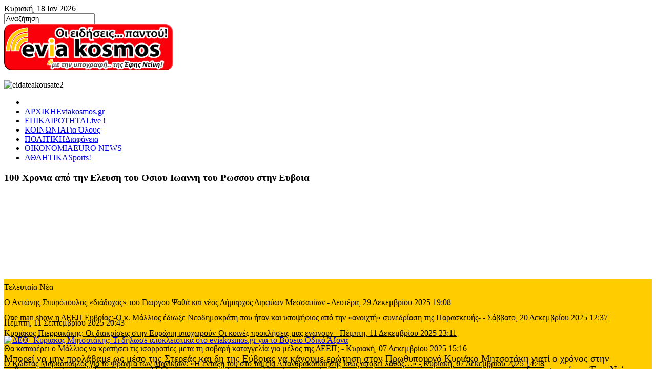

--- FILE ---
content_type: text/html; charset=utf-8
request_url: https://www.eviakosmos.gr/index.php/koinonia/itemlist/user/390-efhntinh?start=110
body_size: 41268
content:
<!DOCTYPE html>
<!-- jsn_boot_pro 3.1.0 -->
<html prefix="og: http://ogp.me/ns#" lang="*" dir="ltr">
<head>
		<base href="https://www.eviakosmos.gr/index.php/koinonia/itemlist/user/390-efhntinh" />
	<meta http-equiv="content-type" content="text/html; charset=utf-8" />
	<meta name="keywords" content="ειδήσεις,επικαιρότητα,αθλητικά,άρθρα,πολιτική,οικονομία," />
	<meta property="og:url" content="index.php?option=com_k2&amp;view=itemlist&amp;task=user&amp;id=390:efhntinh" />
	<meta property="og:type" content="website" />
	<meta property="og:title" content="Έφη Ντίνη" />
	<meta property="og:description" content="Ειδήσεις για την Εύβοια και όχι μόνο... από την Έφη Ντίνη. ΑΜΕΣΟΤΗΤΑ,ΕΓΚΥΡΟΤΗΤΑ,ΑΞΙΟΠΙΣΤΙΑ" />
	<meta property="og:image" content="https://www.eviakosmos.gr/media/k2/users/52.png" />
	<meta name="image" content="https://www.eviakosmos.gr/media/k2/users/52.png" />
	<meta name="twitter:card" content="summary" />
	<meta name="twitter:title" content="Έφη Ντίνη" />
	<meta name="twitter:description" content="Ειδήσεις για την Εύβοια και όχι μόνο... από την Έφη Ντίνη. ΑΜΕΣΟΤΗΤΑ,ΕΓΚΥΡΟΤΗΤΑ,ΑΞΙΟΠΙΣΤΙΑ" />
	<meta name="twitter:image" content="https://www.eviakosmos.gr/media/k2/users/52.png" />
	<meta name="twitter:image:alt" content="Έφη Ντίνη" />
	<meta name="description" content="Ειδήσεις για την Εύβοια και όχι μόνο... από την Έφη Ντίνη. ΑΜΕΣΟΤΗΤΑ,ΕΓΚΥΡΟΤΗΤΑ,ΑΞΙΟΠΙΣΤΙΑ" />
	<meta name="generator" content="Joomla! - Open Source Content Management" />
	<title>Έφη Ντίνη</title>
	<link href="/index.php/koinonia/itemlist/user/390-efhntinh" rel="canonical" />
	<link href="/templates/jsn_boot_pro/favicon.ico" rel="shortcut icon" type="image/vnd.microsoft.icon" />
	<link href="https://cdn.jsdelivr.net/npm/simple-line-icons@2.4.1/css/simple-line-icons.css" rel="stylesheet" type="text/css" />
	<link href="/cache/jsn_boot_pro/fae4d11a631d217e3ec1be4988b62eb0.css" rel="stylesheet" type="text/css" />
	<style type="text/css">
	div.jsn-modulecontainer ul.menu-mainmenu ul,
	div.jsn-modulecontainer ul.menu-mainmenu ul li {
		width: 200px;
	}
	div.jsn-modulecontainer ul.menu-mainmenu ul ul {
		margin-left: 199px;
	}
	#jsn-pos-toolbar div.jsn-modulecontainer ul.menu-mainmenu ul ul {
		margin-right: 199px;
		margin-left : auto
	}
	div.jsn-modulecontainer ul.menu-sidemenu ul,
	div.jsn-modulecontainer ul.menu-sidemenu ul li {
		width: 200px;
	}
	div.jsn-modulecontainer ul.menu-sidemenu li ul {
		right: -200px;
	}
	body.jsn-direction-rtl div.jsn-modulecontainer ul.menu-sidemenu li ul {
		left: -200px;
		right: auto;
	}
	div.jsn-modulecontainer ul.menu-sidemenu ul ul {
		margin-left: 199px;
	}#btcontentslider302 .bt_handles{top: 0px !important;right: 5px !important}
		@media screen and (max-width: 480px){.bt-cs .bt-row{width:100%!important;}}#b2j_k2_news_slider_container_module_359{
		max-width: 500px;
        width:100%;
		}
		#b2j_k2_news_slider_container_359 ul li{
			min-height:48px !important;
		}
		#b2j_k2_news_slider_container_359 ul li a{
			font-size: 16px;
			color: #000000;
		}
		#b2j_k2_news_slider_container_359 ul li span{
			font-size: 16px;
			color: #000000;
		}
		#control_buttons_top_359, control_buttons_bottom_359{
			display:block; 
		}#sp-nh321 {color:#000000;background:#ffcc00}.sp-nh-item{background:#ffcc00}a.sp-nh-link {color:#000000}a.sp-nh-link:hover {color:#039ee1}.sp-nh-buttons,.sp-nh-item,.sp-nh-prev,.sp-nh-next {height:30px;line-height:30px}.sp-nh-prev,.sp-nh-next{background-image: url(/modules/mod_sp_news_highlighter/assets/images/style7.png)}
	</style>
	<script src="/cache/jsn_boot_pro/da0f8a97c32256863d94b775f89b925a.js" type="text/javascript"></script>
	<script src="/cache/jsn_boot_pro/0e765fe1c0dda796ba2ecbf356ce694d.js" type="text/javascript"></script>
	<script src="/cache/jsn_boot_pro/d7b35089aba9688d365ea2520c4463a4.js" type="text/javascript"></script>
	<script src="/cache/jsn_boot_pro/cfdc375e0e7e9cd80a992887f2d38409.js" type="text/javascript"></script>
	<script src="https://www.eviakosmos.gr/cache/jsn_boot_pro/9cd70df18fafca539b8dc30d473a7f6d.js" type="text/javascript"></script>
	<script src="/media/system/js/modal.js" type="text/javascript"></script>
	<script src="https://www.eviakosmos.gr/cache/jsn_boot_pro/54b0bff7f0558422dc682ca264b28e17.js" type="text/javascript"></script>
	<script type="text/javascript">
JCEMediaBox.init({popup:{width:"",height:"",legacy:0,lightbox:0,shadowbox:0,resize:1,icons:1,overlay:1,overlayopacity:0.8,overlaycolor:"#000000",fadespeed:500,scalespeed:500,hideobjects:0,scrolling:"fixed",close:2,labels:{'close':'Κλείσιμο','next':'Επόμενο','previous':'Προηγούμενο','cancel':'Ακύρωση','numbers':'{$current} από {$total}'},cookie_expiry:"",google_viewer:0},tooltip:{className:"tooltip",opacity:0.8,speed:150,position:"br",offsets:{x: 16, y: 16}},base:"/",imgpath:"plugins/system/jcemediabox/img",theme:"standard",themecustom:"",themepath:"plugins/system/jcemediabox/themes",mediafallback:0,mediaselector:"audio,video"});
				JSNTemplate.initTemplate({
					templatePrefix			: "jsn_boot_pro_",
					templatePath			: "/templates/jsn_boot_pro",
					enableRTL				: 0,
					enableGotopLink			: 1,
					enableMobile			: 0,
					enableMobileMenuSticky	: 0,
					enableDesktopMenuSticky	: 1,
					responsiveLayout		: ["wide"],
					mobileMenuEffect		: "default"
				});
			
		jQuery(function($) {
			SqueezeBox.initialize({});
			SqueezeBox.assign($('a.modal').get(), {
				parse: 'rel'
			});
		});

		window.jModalClose = function () {
			SqueezeBox.close();
		};
		
		// Add extra modal close functionality for tinyMCE-based editors
		document.onreadystatechange = function () {
			if (document.readyState == 'interactive' && typeof tinyMCE != 'undefined' && tinyMCE)
			{
				if (typeof window.jModalClose_no_tinyMCE === 'undefined')
				{	
					window.jModalClose_no_tinyMCE = typeof(jModalClose) == 'function'  ?  jModalClose  :  false;
					
					jModalClose = function () {
						if (window.jModalClose_no_tinyMCE) window.jModalClose_no_tinyMCE.apply(this, arguments);
						tinyMCE.activeEditor.windowManager.close();
					};
				}
		
				if (typeof window.SqueezeBoxClose_no_tinyMCE === 'undefined')
				{
					if (typeof(SqueezeBox) == 'undefined')  SqueezeBox = {};
					window.SqueezeBoxClose_no_tinyMCE = typeof(SqueezeBox.close) == 'function'  ?  SqueezeBox.close  :  false;
		
					SqueezeBox.close = function () {
						if (window.SqueezeBoxClose_no_tinyMCE)  window.SqueezeBoxClose_no_tinyMCE.apply(this, arguments);
						tinyMCE.activeEditor.windowManager.close();
					};
				}
			}
		};
		
		jQuery(function($) {
			SqueezeBox.initialize({});
			SqueezeBox.assign($('a.jbcookies').get(), {
				parse: 'rel'
			});
		});

		window.jModalClose = function () {
			SqueezeBox.close();
		};
		
		// Add extra modal close functionality for tinyMCE-based editors
		document.onreadystatechange = function () {
			if (document.readyState == 'interactive' && typeof tinyMCE != 'undefined' && tinyMCE)
			{
				if (typeof window.jModalClose_no_tinyMCE === 'undefined')
				{	
					window.jModalClose_no_tinyMCE = typeof(jModalClose) == 'function'  ?  jModalClose  :  false;
					
					jModalClose = function () {
						if (window.jModalClose_no_tinyMCE) window.jModalClose_no_tinyMCE.apply(this, arguments);
						tinyMCE.activeEditor.windowManager.close();
					};
				}
		
				if (typeof window.SqueezeBoxClose_no_tinyMCE === 'undefined')
				{
					if (typeof(SqueezeBox) == 'undefined')  SqueezeBox = {};
					window.SqueezeBoxClose_no_tinyMCE = typeof(SqueezeBox.close) == 'function'  ?  SqueezeBox.close  :  false;
		
					SqueezeBox.close = function () {
						if (window.SqueezeBoxClose_no_tinyMCE)  window.SqueezeBoxClose_no_tinyMCE.apply(this, arguments);
						tinyMCE.activeEditor.windowManager.close();
					};
				}
			}
		};
		
	</script>

	<!-- html5.js and respond.min.js for IE less than 9 -->
	<!--[if lt IE 9]>
		<script src="http://html5shim.googlecode.com/svn/trunk/html5.js"></script>
		<script src="/plugins/system/jsntplframework/assets/3rd-party/respond/respond.min.js"></script>
	<![endif]-->
	<script>
  (function(i,s,o,g,r,a,m){i['GoogleAnalyticsObject']=r;i[r]=i[r]||function(){
  (i[r].q=i[r].q||[]).push(arguments)},i[r].l=1*new Date();a=s.createElement(o),
  m=s.getElementsByTagName(o)[0];a.async=1;a.src=g;m.parentNode.insertBefore(a,m)
  })(window,document,'script','//www.google-analytics.com/analytics.js','ga');

  ga('create', 'UA-61025159-1', 'auto');
  ga('send', 'pageview');

</script>



	        <!-- Global site tag (gtag.js) - Google Analytics -->
<script async src='https://www.googletagmanager.com/gtag/js?id=UA-157033458-1'></script>
<script>
	        window.dataLayer = window.dataLayer || [];
  function gtag(){dataLayer.push(arguments);}
  gtag('js', new Date());

  gtag('config', 'UA-157033458-1');
</script> 
<!-- //End Global Google Analytics Site Tag Plugin by PB Web Development -->


</head>

<body id="jsn-master" class="jsn-textstyle-business jsn-color-blue jsn-direction-ltr jsn-responsive jsn-desktop jsn-joomla-30  jsn-com-k2 jsn-view-itemlist jsn-itemid-1748">
	<a name="top" id="top"></a>
		<div id="jsn-topbar">
		<div id="jsn-pos-topbar">
			<div class=" jsn-modulecontainer"><div class="jsn-modulecontainer_inner"><div class="jsn-modulecontent">
<div class="jsn-mod-custom">
	 <html prefix="og: http://ogp.me/ns#">

<body>
	

<script type="text/javascript">

var d=new Date()

var weekday=new Array("Κυριακή", "Δευτέρα", "Τρίτη", "Τετάρτη", "Πέμπτη", "Παρασκευή", "Σάββατο")

var monthname=new Array("Ιαν", "Φεβ", "Μαρ", "Απρ", "Μαι", "Ιουν", "Ιουλ", "Αυγ", "Σεπ", "Οκτ", "Νοε", "Δεκ")



document.write(weekday[d.getDay()] + ", ")

document.write(d.getDate() + "  ")

document.write(monthname[d.getMonth()] + " ")

document.write(d.getFullYear())

</script>

</body>

</html></div><div class="clearbreak"></div></div></div></div>
		</div>
		<div class="clearbreak"></div>
	</div>
		<div id="jsn-page">
			<div id="jsn-pos-stick-rightbottom">
			<div class=" jsn-modulecontainer"><div class="jsn-modulecontainer_inner"><div class="jsn-modulecontent">
<div id="k2ModuleBox330" class="k2SearchBlock">
	<form action="/index.php/koinonia/itemlist/search" method="get" autocomplete="off" class="k2SearchBlockForm">

		<input type="text" value="Αναζήτηση" name="searchword" maxlength="" size="" alt="Αναζήτηση" class="inputbox" onblur="if(this.value=='') this.value='Αναζήτηση';" onfocus="if(this.value=='Αναζήτηση') this.value='';" />

		
		<input type="hidden" name="categories" value="" />
					</form>

	</div>
<div class="clearbreak"></div></div></div></div>
		</div>
			<div id="jsn-header">
			<div id="jsn-header-inner1">
				<div id="jsn-header-inner2">
					<div id="jsn-header-inner">
						<div id="jsn-logo" class="pull-left">
						<a href="/index.php" title=""><img src="/templates/jsn_boot_pro/images/colors/blue/logo.png" alt="" id="jsn-logo-desktop" /></a>						</div>
						<div id="jsn-headerright" class="pull-right">
													<div id="jsn-pos-top" class="pull-left">
								<div class=" jsn-modulecontainer"><div class="jsn-modulecontainer_inner"><div class="jsn-modulecontent">
<div class="jsn-mod-custom">
	<p><img src="/images/banners/eidateakousate2.png" alt="eidateakousate2" /></p></div><div class="clearbreak"></div></div></div></div>
								<div class="clearbreak"></div>
							</div>
												</div>
						<div class="clearbreak"></div>
					</div>

											<div id="jsn-menu">
							<div id="jsn-menu-inner">
															<div id="jsn-pos-mainmenu">
									<div class=" jsn-modulecontainer"><div class="jsn-modulecontainer_inner"><div class="jsn-modulecontent"><span id="jsn-menu-toggle-parent" class="jsn-menu-toggle"><i class="fa fa-navicon"></i></span>
<ul class=" sticky menu-mainmenu menu-iconmenu menu-richmenu">
	<li class="jsn-menu-mobile-control"><span class="close-menu"><i class="fa fa-times"></i></span></li>
	<li  class="first jsn-icon-home"><a  href="/index.php" title="Eviakosmos.gr" >
	<span>
		<span class="jsn-menutitle">ΑΡΧΙΚΗ</span><span class="jsn-menudescription">Eviakosmos.gr</span>	</span>
</a></li><li  class="jsn-icon-rss"><a  href="/index.php/epikairotita" title="Live !" >
	<span>
		<span class="jsn-menutitle">ΕΠΙΚΑΙΡΟΤΗΤΑ</span><span class="jsn-menudescription">Live !</span>	</span>
</a></li><li  class="jsn-icon-user"><a  href="/index.php/koinonia" title="Για Όλους" >
	<span>
		<span class="jsn-menutitle">ΚΟΙΝΩΝΙΑ</span><span class="jsn-menudescription">Για Όλους</span>	</span>
</a></li><li  class="jsn-icon-selection"><a  href="/index.php/politiki" title="Διαφάνεια" >
	<span>
		<span class="jsn-menutitle">ΠΟΛΙΤΙΚΗ</span><span class="jsn-menudescription">Διαφάνεια</span>	</span>
</a></li><li  class="jsn-icon-statistics"><a  href="/index.php/oikonomia" title="EURO NEWS" >
	<span>
		<span class="jsn-menutitle">ΟΙΚΟΝΟΜΙΑ</span><span class="jsn-menudescription">EURO NEWS</span>	</span>
</a></li><li  class="last jsn-icon-online"><a  href="/index.php/athlitika" title="Sports!" >
	<span>
		<span class="jsn-menutitle">ΑΘΛΗΤΙΚΑ</span><span class="jsn-menudescription">Sports!</span>	</span>
</a></li></ul><div class="clearbreak"></div></div></div></div>
								</div>
																					<div class="clearbreak"></div>
							</div>
													</div>
									</div>
			</div>
		</div>

		<div id="jsn-body">
        			<div id="jsn-promo" class="jsn-haspromoright  row-fluid">
			                    <div id="jsn-pos-promo-right" class="span12 order1 ">
						<div class=" jsn-modulecontainer"><div class="jsn-modulecontainer_inner"><div><div><h3 class="jsn-moduletitle"><span class="jsn-moduleicon">100 Χρονια από την Ελευση του Οσιου Ιωαννη του Ρωσσου στην Ευβοια</span></h3><div class="jsn-modulecontent">
<div class="jsn-mod-custom">
	<p><iframe src="https://www.youtube.com/embed/ATBMbA1YLfU?si=C8qmzE5XMuQSH8am" frameborder="0" width="240" height="150" allowfullscreen="allowfullscreen" title="YouTube video player" allow="accelerometer; autoplay; clipboard-write; encrypted-media; gyroscope; picture-in-picture; web-share" referrerpolicy="strict-origin-when-cross-origin"></iframe></p></div><div class="clearbreak"></div></div></div></div></div></div>
                    </div>
								<div class="clearbreak"></div>
				</div>
							<div id="jsn-content" class="jsn-hasright ">
				<div id="jsn-content_inner"><div id="jsn-content_inner1"><div id="jsn-content_inner2"><div id="jsn-content_inner3"><div id="jsn-content_inner4"><div id="jsn-content_inner5"><div id="jsn-content_inner6"><div id="jsn-content_inner7" class="row-fluid">
							<div id="jsn-maincontent" class="span9 order1 "><div id="jsn-maincontent_inner" class="row-fluid">
								<div id="jsn-centercol" class="span12 order1 ">
							<div id="jsn-centercol_inner">
								<div id="jsn-centercol_inner1">
										<div id="jsn-breadcrumbs">
									<script type="text/javascript">
	jQuery(function($) {
		$('#sp-nh321').spNewsHighlighter({
			'interval': 5000,
            'fxduration': 1000,
            'animation': "slide-horizontal"
		});
	});
</script>

<div id="sp-nh321" class="sp_news_higlighter">
	<div class="sp-nh-buttons">
		<span class="sp-nh-text">Τελευταία Νέα</span>
					<div id="sp-nh-prev321" class="sp-nh-prev"></div>
			<div id="sp-nh-next321" class="sp-nh-next"></div>
			</div>	
	<div id="sp-nh-items321" class="sp-nh-item">
					<div class="sp-nh-item">
				<a class="sp-nh-link" href="/index.php/politiki/item/11812-o-antonis-spyropoulos-diadoxos-tou-giorgou-psatha-kai-neos-dimarxos-dirfyon-messapion"><span class="sp-nh-title">Ο Αντώνης Σπυρόπουλος «διάδοχος» του Γιώργου Ψαθά και νέος Δήμαρχος Διρφύων Μεσσαπίων</span> - <span class="sp-nh-date">Δευτέρα, 29 Δεκεμβρίου 2025 19:08</span></a>	
			</div>
					<div class="sp-nh-item">
				<a class="sp-nh-link" href="/index.php/politiki/item/[base64]"><span class="sp-nh-title">One man show η ΔΕΕΠ Ευβοίας;-Ο κ. Μάλλιος έδιωξε Νεοδημοκράτη που ήταν και υποψήφιος από την «ανοιχτή» συνεδρίαση της Παρασκευής-</span> - <span class="sp-nh-date">Σάββατο, 20 Δεκεμβρίου 2025 12:37</span></a>	
			</div>
					<div class="sp-nh-item">
				<a class="sp-nh-link" href="/index.php/politiki/item/11803-kyriakos-pierrakakis-oi-diakriseis-stin-evropi-ypoxoroyn-oi-koines-prokliseis-mas-enonoun"><span class="sp-nh-title">Κυριάκος Πιερρακάκης: Οι διακρίσεις στην Ευρώπη υποχωρούν-Οι κοινές προκλήσεις μας ενώνουν</span> - <span class="sp-nh-date">Πέμπτη, 11 Δεκεμβρίου 2025 23:11</span></a>	
			</div>
					<div class="sp-nh-item">
				<a class="sp-nh-link" href="/index.php/politiki/item/11795-tha-kataferei-o-mallios-na-kratisei-tis-isorropies-meta-ti-sovari-kataggelia-gia-melos-tis-deep"><span class="sp-nh-title">Θα καταφέρει ο Μάλλιος να κρατήσει τις ισορροπίες μετα τη σοβαρή καταγγελία για μέλος της ΔΕΕΠ;</span> - <span class="sp-nh-date">Κυριακή, 07 Δεκεμβρίου 2025 15:16</span></a>	
			</div>
					<div class="sp-nh-item">
				<a class="sp-nh-link" href="/index.php/politiki/item/11794-o-kostas-markopoulos-gia-to-fragma-ton-manikion-i-entaksi-tou-sto-tameio-apanthrakopoiisis-isos-apovei-lathos"><span class="sp-nh-title">Ο Κώστας Μαρκόπουλος για το Φράγμα των Μανικίων: «Η ένταξη του στο ταμείο Απανθρακοποίησης ίσως αποβεί λάθος…»</span> - <span class="sp-nh-date">Κυριακή, 07 Δεκεμβρίου 2025 14:48</span></a>	
			</div>
					<div class="sp-nh-item">
				<a class="sp-nh-link" href="/index.php/politiki/item/11789-synantisi-kyriakou-pierrakaki-sti-romi-me-ton-italo-ypourgo-oikonomikon-giancarlo-giorgetti"><span class="sp-nh-title">Συνάντηση Κυριάκου Πιερρακάκη στη Ρώμη με τον Ιταλό Υπουργό Οικονομικών Giancarlo Giorgetti</span> - <span class="sp-nh-date">Πέμπτη, 04 Δεκεμβρίου 2025 11:30</span></a>	
			</div>
					<div class="sp-nh-item">
				<a class="sp-nh-link" href="/index.php/politiki/item/11788-kostis-mamtzaderias-i-eklogi-tou-sti-deep-thetiko-prosimo-sti-nd-kathos-oi-polites-deixnoun-empistosyni-se-atoma-pou-diepontai-apo-aksies-empeiria-kai-tin-epithymia-na-kanoun-ti-diafora"><span class="sp-nh-title">Κωστής Μαμτζαδέριας: Η εκλογή του στη ΔΕΕΠ θετικό πρόσημο στη ΝΔ καθώς οι πολίτες δείχνουν εμπιστοσύνη σε άτομα που διέπονται</span> - <span class="sp-nh-date">Δευτέρα, 01 Δεκεμβρίου 2025 09:42</span></a>	
			</div>
					<div class="sp-nh-item">
				<a class="sp-nh-link" href="/index.php/politiki/item/11787-pos-me-mia-anartisi-tou-o-manolis-koutoulakis-diapseydei-to-zempili-gia-to-ploto-asthenoforo-sti-v-eyvoia-poion-efxaristise-se-ekdilosi-stin-opoia-anaferthike-kai-se-afto"><span class="sp-nh-title">Πως με μία ανάρτηση του ο Μανώλης Κουτουλάκης διαψεύδει το Ζεμπίλη για το πλωτό ασθενοφόρο στη Β. Εύβοια- Ποιον ευχαρίστησε</span> - <span class="sp-nh-date">Κυριακή, 30 Νοεμβρίου 2025 14:59</span></a>	
			</div>
					<div class="sp-nh-item">
				<a class="sp-nh-link" href="/index.php/politiki/item/11783-simos-kedikoglou-i-alitheia-gia-to-ploto-asthenoforo"><span class="sp-nh-title">Σίμος Κεδίκογλου: Η αλήθεια για το πλωτό ασθενοφόρο</span> - <span class="sp-nh-date">Παρασκευή, 28 Νοεμβρίου 2025 13:18</span></a>	
			</div>
					<div class="sp-nh-item">
				<a class="sp-nh-link" href="/index.php/politiki/item/11782-dimitriadis-den-tha-ypokypsoume-se-kamia-apeili-oyte-ton-anonymon-koukouloforon-oyte-ton-entoleon-tous"><span class="sp-nh-title">Δημητριάδης: Δεν θα υποκύψουμε σε καμία απειλή, ούτε των ανώνυμων κουκουλοφόρων ούτε των εντολέων τους</span> - <span class="sp-nh-date">Πέμπτη, 27 Νοεμβρίου 2025 21:30</span></a>	
			</div>
					<div class="sp-nh-item">
				<a class="sp-nh-link" href="/index.php/politiki/item/[base64]"><span class="sp-nh-title">ΔΕΕΠ ΕΥΒΟΙΑΣ: Απαξιώνοντας το θεσμό εκλέγεται με περισσοτέρους σταυρούς από την καταμέτρηση της Κυριακής Πρόεδρος ο Παναγιώτης Μάλλιος-Τυχαίο; Οι χαμένοι</span> - <span class="sp-nh-date">Τετάρτη, 26 Νοεμβρίου 2025 15:31</span></a>	
			</div>
					<div class="sp-nh-item">
				<a class="sp-nh-link" href="/index.php/politiki/item/11780-esokommatikes-ekloges-n-d-evvoia-baxalo-me-ti-sfragida-kai-tou-neou-proedrou-k-malliou-stin-eklogiki-diadikasia-metefere-tis-sakoyles-me-ta-psifodeltia-sti-deep-tha-ksanaginoun-ekloges"><span class="sp-nh-title">ΕΣΩΚΟΜΜΑΤΙΚΕΣ ΕΚΛΟΓΕΣ Ν.Δ ΕΥΒΟΙΑ: Μπάχαλο με τη «σφραγίδα» του νέου Προέδρου κ. Μάλλιου στην εκλογική διαδικασία – Μετέφερε τις σακούλες</span> - <span class="sp-nh-date">Τρίτη, 25 Νοεμβρίου 2025 09:36</span></a>	
			</div>
					<div class="sp-nh-item">
				<a class="sp-nh-link" href="/index.php/politiki/item/11779-o-grigoris-dimitriadis-psifise-stis-esokommatikes-ekloges-tis-nd-mazi-me-ton-gio-tou-i-zesti-anartisi"><span class="sp-nh-title">Ο Γρηγόρης Δημητριάδης ψήφισε στις εσωκομματικές εκλογές της ΝΔ μαζί με τον γιο του - Η ζεστή ανάρτηση</span> - <span class="sp-nh-date">Τρίτη, 25 Νοεμβρίου 2025 08:48</span></a>	
			</div>
					<div class="sp-nh-item">
				<a class="sp-nh-link" href="/index.php/politiki/item/11778-mixalis-kalavris-etoimos-na-kanei-epanekkinisi-sti-deep-eyvoias-erxetai-me-politiko-sxediasmo-gia-na-dynamosei-ti-n-d-stin-eyvoia-tha-aksiopoiithoyn-oloi-oi-ypopsifioi-den-perisseyei-kaneis"><span class="sp-nh-title">Μιχάλης Καλαβρής: Έτοιμος να κάνει επανεκκίνηση στη ΔΕΕΠ Εύβοιας – Έρχεται με πολιτικό σχεδιασμό για να δυναμώσει τη Ν.Δ στην</span> - <span class="sp-nh-date">Σάββατο, 22 Νοεμβρίου 2025 13:03</span></a>	
			</div>
					<div class="sp-nh-item">
				<a class="sp-nh-link" href="/index.php/politiki/item/[base64]"><span class="sp-nh-title">Κώστας Γιαμαρέλος: Η θητεία με αρνητικό πρόσημο του Μάλλιου- Η απογοήτευση από την επίσκεψη Χατζηδάκη-Το άδειασμα στο Σπανό, η στήριξη</span> - <span class="sp-nh-date">Παρασκευή, 21 Νοεμβρίου 2025 01:20</span></a>	
			</div>
			</div>
	<div style="clear:both"></div>	
</div>
								</div>
										<div id="jsn-mainbody-content" class=" jsn-hasmainbody">
											<div id="jsn-mainbody">
										<div id="system-message-container">
	</div>

										
<!-- Start K2 User Layout -->

<div id="k2Container" class="userView">

	
	


		<!-- Item list -->
	<div class="userItemList">
				
		<!-- Start K2 Item Layout -->
		<div class="userItemView">
		
			<!-- Plugins: BeforeDisplay -->
						
			<!-- K2 Plugins: K2BeforeDisplay -->
					
			<div class="userItemHeader">
			  								<div class="jsn-article-toolbar">
															<!-- Date created -->
					<div class="jsn-article-info">
						<p class="createdate"><span class="userItemDateCreated">Πέμπτη, 11 Σεπτεμβρίου 2025 20:43</span></p>
					</div>
									</div>
							</div>
		  <!-- Plugins: AfterDisplayTitle -->
		  		  
		  <!-- K2 Plugins: K2AfterDisplayTitle -->
		  		  <div class="clr"></div>
		  <div class="userItemBody">
		
			  <!-- Plugins: BeforeDisplayContent -->
			  			  
			  <!-- K2 Plugins: K2BeforeDisplayContent -->
			  		
			  			  <!-- Item Image -->
			  <div class="userItemImageBlock">
				  <span class="userItemImage">
					<a href="/index.php/politiki/item/11714-deth-kyriakos-mitsotakis-ti-dilose-apokleistika-sto-eviakosmos-gr-gia-to-voreio-odiko-aksona" title="&Delta;&Epsilon;&Theta;- &Kappa;&upsilon;&rho;&iota;ά&kappa;&omicron;&sigmaf; &Mu;&eta;&tau;&sigma;&omicron;&tau;ά&kappa;&eta;&sigmaf;: &Tau;&iota; &delta;ή&lambda;&omega;&sigma;&epsilon; &alpha;&pi;&omicron;&kappa;&lambda;&epsilon;&iota;&sigma;&tau;&iota;&kappa;ά &sigma;&tau;&omicron; eviakosmos.gr &gamma;&iota;&alpha; &tau;&omicron; &Beta;ό&rho;&epsilon;&iota;&omicron; &Omicron;&delta;&iota;&kappa;ό Ά&xi;&omicron;&nu;&alpha;">
						<img src="/media/k2/items/cache/6f631ba52fbba2c0b2aabb0be319069d_Generic.jpg" alt="&Delta;&Epsilon;&Theta;- &Kappa;&upsilon;&rho;&iota;ά&kappa;&omicron;&sigmaf; &Mu;&eta;&tau;&sigma;&omicron;&tau;ά&kappa;&eta;&sigmaf;: &Tau;&iota; &delta;ή&lambda;&omega;&sigma;&epsilon; &alpha;&pi;&omicron;&kappa;&lambda;&epsilon;&iota;&sigma;&tau;&iota;&kappa;ά &sigma;&tau;&omicron; eviakosmos.gr &gamma;&iota;&alpha; &tau;&omicron; &Beta;ό&rho;&epsilon;&iota;&omicron; &Omicron;&delta;&iota;&kappa;ό Ά&xi;&omicron;&nu;&alpha;" style="width:300px; height:auto;" />
					  </a>
					</span>
					<div class="clr"></div>
				</div>
							  			  <!-- Item introtext -->
			  <div class="userItemIntroText">
				<p><span style="font-size: 14pt;">Μπορεί να μην προλάβαμε ως μέσο της Στερεάς και δη της Εύβοιας να κάνουμε ερώτηση στον Πρωθυπουργό Κυριάκο Μητσοτάκη γιατί ο χρόνος στην καθιερωμένη συνέντευξη τύπου στη ΔΕΘ, ήταν περιορισμένος, αλλά στα παρασκήνια, και όχι μακριά από το φωτογραφικό φακό η δημοσιογράφος Έφη Ντίνη, του έθεσε το θέμα κατασκευής του Β. Οδικού άξονα. Ο Πρωθυπουργός έδειξε ενδιαφέρον και βέβαια απάντησε: «Αποτελεί προεκλογική μου δέσμευση και είναι στις προτεραιότητες μου, για την ώρα αναζητούμε χρηματοδότηση».</span></p>			  </div>
							  <!-- Plugins: AfterDisplayContent -->
			  			  
			  <!-- K2 Plugins: K2AfterDisplayContent -->
			  			</div>
			<div class="clr"></div>
						<div class="userItemContentFooter">
						
			<div class="clr"></div>
						<div class="userItemLinks">
								<!-- Item tags -->
				<div class="userItemTagsBlock"> <span>Ετικέτες:</span>
					<ul class="userItemTags">
												<li><a href="/index.php/koinonia/itemlist/tag/ΒΟΡΕΙΟΣ%20ΟΔΙΚΟΣ%20ΑΞΟΝΑΣ%20ΕΥΒΟΙΑΣ">ΒΟΡΕΙΟΣ ΟΔΙΚΟΣ ΑΞΟΝΑΣ ΕΥΒΟΙΑΣ</a></li>
												<li><a href="/index.php/koinonia/itemlist/tag/ΚΥΡΙΑΚΟΣ%20ΜΗΤΣΟΤΑΚΗΣ%20ΠΡΩΘΥΠΟΥΡΓΟΣ">ΚΥΡΙΑΚΟΣ ΜΗΤΣΟΤΑΚΗΣ ΠΡΩΘΥΠΟΥΡΓΟΣ</a></li>
												<li><a href="/index.php/koinonia/itemlist/tag/89Η%20ΔΙΕΘΝΗ%20ΕΚΘΕΣΗ">89Η ΔΙΕΘΝΗ ΕΚΘΕΣΗ</a></li>
												<li><a href="/index.php/koinonia/itemlist/tag/ΘΕΣΣΑΛΟΝΙΚΗ">ΘΕΣΣΑΛΟΝΙΚΗ</a></li>
												<li><a href="/index.php/koinonia/itemlist/tag/ΣΥΝΕΝΤΕΥΞΗ%20ΤΥΠΟΥ">ΣΥΝΕΝΤΕΥΞΗ ΤΥΠΟΥ</a></li>
											</ul>
					<div class="clr"></div>
				</div>
												<div class="clr"></div>
			</div>
								  <!-- Plugins: AfterDisplay -->
		  		  
		  <!-- K2 Plugins: K2AfterDisplay -->
		  		</div>
		<!-- End K2 Item Layout -->
		
				
		<!-- Start K2 Item Layout -->
		<div class="userItemView">
		
			<!-- Plugins: BeforeDisplay -->
						
			<!-- K2 Plugins: K2BeforeDisplay -->
					
			<div class="userItemHeader">
			  								<div class="jsn-article-toolbar">
															<!-- Date created -->
					<div class="jsn-article-info">
						<p class="createdate"><span class="userItemDateCreated">Πέμπτη, 11 Σεπτεμβρίου 2025 20:15</span></p>
					</div>
									</div>
							</div>
		  <!-- Plugins: AfterDisplayTitle -->
		  		  
		  <!-- K2 Plugins: K2AfterDisplayTitle -->
		  		  <div class="clr"></div>
		  <div class="userItemBody">
		
			  <!-- Plugins: BeforeDisplayContent -->
			  			  
			  <!-- K2 Plugins: K2BeforeDisplayContent -->
			  		
			  			  <!-- Item Image -->
			  <div class="userItemImageBlock">
				  <span class="userItemImage">
					<a href="/index.php/koinonia/item/11713-synexizei-na-parempodizei-to-ergo-tis-medousas-o-dimos-eretrias-akoma-kai-se-themata-odikis-asfaleias-me-protovoulia-tou-syllogou-oi-diagrammiseis-me-molyvia-sta-sxoleia" title="&Sigma;&upsilon;&nu;&epsilon;&chi;ί&zeta;&epsilon;&iota; &nu;&alpha; &pi;&alpha;&rho;&epsilon;&mu;&pi;&omicron;&delta;ί&zeta;&epsilon;&iota; &tau;&omicron; έ&rho;&gamma;&omicron; &tau;&eta;&sigmaf; &Mu;&Epsilon;&Delta;&Omicron;&Upsilon;&Sigma;&Alpha;&Sigma; &omicron; &Delta;ή&mu;&omicron;&sigmaf; &Epsilon;&rho;έ&tau;&rho;&iota;&alpha;&sigmaf; &alpha;&kappa;ό&mu;&alpha; &kappa;&alpha;&iota; &sigma;&epsilon; &theta;έ&mu;&alpha;&tau;&alpha; &omicron;&delta;&iota;&kappa;ή&sigmaf; &alpha;&sigma;&phi;ά&lambda;&epsilon;&iota;&alpha;&sigmaf; - &Mu;&epsilon; &pi;&rho;&omega;&tau;&omicron;&beta;&omicron;&upsilon;&lambda;ί&alpha; &tau;&omicron;&upsilon; &Sigma;&upsilon;&lambda;&lambda;ό&gamma;&omicron;&upsilon; &omicron;&iota; &delta;&iota;&alpha;&gamma;&rho;&alpha;&mu;&mu;ί&sigma;&epsilon;&iota;&sigmaf; &mu;&epsilon; &mu;&omicron;&lambda;ύ&beta;&iota;&alpha; &sigma;&tau;&alpha; &sigma;&chi;&omicron;&lambda;&epsilon;ί&alpha;">
						<img src="/media/k2/items/cache/82e1a8ab3871e8b728183c2776560d47_Generic.jpg" alt="&Sigma;&upsilon;&nu;&epsilon;&chi;ί&zeta;&epsilon;&iota; &nu;&alpha; &pi;&alpha;&rho;&epsilon;&mu;&pi;&omicron;&delta;ί&zeta;&epsilon;&iota; &tau;&omicron; έ&rho;&gamma;&omicron; &tau;&eta;&sigmaf; &Mu;&Epsilon;&Delta;&Omicron;&Upsilon;&Sigma;&Alpha;&Sigma; &omicron; &Delta;ή&mu;&omicron;&sigmaf; &Epsilon;&rho;έ&tau;&rho;&iota;&alpha;&sigmaf; &alpha;&kappa;ό&mu;&alpha; &kappa;&alpha;&iota; &sigma;&epsilon; &theta;έ&mu;&alpha;&tau;&alpha; &omicron;&delta;&iota;&kappa;ή&sigmaf; &alpha;&sigma;&phi;ά&lambda;&epsilon;&iota;&alpha;&sigmaf; - &Mu;&epsilon; &pi;&rho;&omega;&tau;&omicron;&beta;&omicron;&upsilon;&lambda;ί&alpha; &tau;&omicron;&upsilon; &Sigma;&upsilon;&lambda;&lambda;ό&gamma;&omicron;&upsilon; &omicron;&iota; &delta;&iota;&alpha;&gamma;&rho;&alpha;&mu;&mu;ί&sigma;&epsilon;&iota;&sigmaf; &mu;&epsilon; &mu;&omicron;&lambda;ύ&beta;&iota;&alpha; &sigma;&tau;&alpha; &sigma;&chi;&omicron;&lambda;&epsilon;ί&alpha;" style="width:300px; height:auto;" />
					  </a>
					</span>
					<div class="clr"></div>
				</div>
							  			  <!-- Item introtext -->
			  <div class="userItemIntroText">
				<p><span style="font-size: 14pt;">Το θέατρο του παραλόγου συνεχίζεται στο Δήμο Ερέτριας, ο οποίος μετά τη συναυλία που δεν επέτρεψε να κάνει ο Σύλλογος ΜΕΔΟΥΣΑ, στο Νησί των Ονείρων, τον περασμένο Ιούλιο, προβάλλοντας ως δικαιολογίες, ψέματα που έλεγε δημόσια στις συνεδριάσεις των Δημοτικών Συμβουλίων ο δήμαρχος Νίκος Γουρνής, εκθέτοντας ακόμα και το δασάρχη, προσπαθεί να οικειοποιηθεί αυτή τη φορά, πιέζοντας να αλλάξει ημερομηνία από την προβλεπόμενη, την πρόταση της ΜΕΔΟΥΣΑΣ για τις διαβάσεις με σχέδιο μολύβια, έξω από τα σχολεία του δήμου.</span></p>
<p><span style="font-size: 14pt;">Συγκεκριμένα, σύμφωνα με αποκλειστικές πληροφορίες του eviakosmos.gr, μετά το κάλεσμα της ΜΕΔΟΥΣΑΣ, στην Hellas Direct, που υλοποιεί μια σημαντική δράση για την ενίσχυση της οδικής ασφάλειας στα σχολεία , στο πλαίσιο του προγράμματος «Safe Roads Project», προκειμένου να σχεδιαστούν με σχέδιο τα μολύβια οι διαβάσεις πεζών έξω από τα σχολεία της Ερέτριας, και την θετική απάντηση, ο σύλλογος επικοινώνησε με τους διευθυντές των σχολείων και ζήτησε να κάνουν το αίτημα, αφού όλα είναι τακτοποιημένα και υπάρχει η συναίνεση, στο δήμο, έτσι ώστε με τη σειρά του για τυπικούς λόγους να στείλει σχετικό έγγραφο.</span></p>
<p><span style="font-size: 14pt;">Ο Σύλλογος ΜΕΔΟΥΣΑ είχε ήδη έρθει σε επαφή με την Hellas Direct. Και η ημερομηνία είχε οριστεί για τις 22 Σεπτεμβρίου. Σύμφωνα με αποκλειστικές πληροφορίες, τις τελευταίες μέρες από το δήμο Ερέτριας, έχουν σπάσει τα τηλέφωνα στην Hellas Direct προκειμένου να αλλάξουν την ημερομηνία. Για να οικειοποιηθούν την όλη προσπάθεια; Χωρίς ίχνος σεβασμού, όχι μόνο απέναντι σε έναν ενεργό σύλλογο, όπως η ΜΕΔΟΥΣΑ, αλλά απέναντι στους δημότες, για ένα τόσο σοβαρό θέμα που αφορά την οδική ασφάλεια. Κι επειδή όπως φαίνεται ο δήμος έχει δείξει αδυναμία για να ασχοληθεί ακόμα και με αυτά τα τόσο σοβαρά θέματα που αφορούν την ασφαλή διάβαση των παιδιών στα σχολεία, όπως άλλωστε και σε άλλα θέματα που απασχολούν καθημερινά τους δημότες, κάθε φορά που ένας δραστήριος σύλλογος όπως αυτός της ΜΕΔΟΥΣΑΣ μπαίνει μπροστά και ανοίγει δρόμους, αντί να επικροτεί και να επιβραβεύει η δημοτική αρχή, διαρκώς μειωνεκτεί εναντι του συλλόγου, όπως επισημαίνουν οι δημότες, βάζοντας εμπόδια προκειμένου να καπηλευτεί τις δράσεις στη συνέχεια...</span></p>
<p><span style="font-size: 14pt;"></span><span style="font-size: 14pt;">Μετά από αυτό η ΜΕΔΟΥΣΑ σήμερα εξέδωσε την παρακάτω ανακοίνωση:</span></p>
<p><img src="/images/5075268a-d5b6-4d8c-a372-18f1fd641d05.jpg" alt="5075268a d5b6 4d8c a372 18f1fd641d05" /></p>			  </div>
							  <!-- Plugins: AfterDisplayContent -->
			  			  
			  <!-- K2 Plugins: K2AfterDisplayContent -->
			  			</div>
			<div class="clr"></div>
						<div class="userItemContentFooter">
						
			<div class="clr"></div>
						<div class="userItemLinks">
								<!-- Item tags -->
				<div class="userItemTagsBlock"> <span>Ετικέτες:</span>
					<ul class="userItemTags">
												<li><a href="/index.php/koinonia/itemlist/tag/ΜΕΔΟΥΣΑ">ΜΕΔΟΥΣΑ</a></li>
												<li><a href="/index.php/koinonia/itemlist/tag/ΣΥΛΛΟΓΟΣ">ΣΥΛΛΟΓΟΣ</a></li>
												<li><a href="/index.php/koinonia/itemlist/tag/ΕΡΕΤΡΙΑ">ΕΡΕΤΡΙΑ</a></li>
												<li><a href="/index.php/koinonia/itemlist/tag/ΔΙΑΓΡΑΜΜΙΣΕΙΣ%20ΜΟΛΥΒΙΑ%20ΣΤΑ%20ΣΧΟΛΕΙΑ">ΔΙΑΓΡΑΜΜΙΣΕΙΣ ΜΟΛΥΒΙΑ ΣΤΑ ΣΧΟΛΕΙΑ</a></li>
											</ul>
					<div class="clr"></div>
				</div>
												<div class="clr"></div>
			</div>
								  <!-- Plugins: AfterDisplay -->
		  		  
		  <!-- K2 Plugins: K2AfterDisplay -->
		  		</div>
		<!-- End K2 Item Layout -->
		
				
		<!-- Start K2 Item Layout -->
		<div class="userItemView">
		
			<!-- Plugins: BeforeDisplay -->
						
			<!-- K2 Plugins: K2BeforeDisplay -->
					
			<div class="userItemHeader">
			  								<div class="jsn-article-toolbar">
															<!-- Date created -->
					<div class="jsn-article-info">
						<p class="createdate"><span class="userItemDateCreated">Πέμπτη, 11 Σεπτεμβρίου 2025 19:10</span></p>
					</div>
									</div>
							</div>
		  <!-- Plugins: AfterDisplayTitle -->
		  		  
		  <!-- K2 Plugins: K2AfterDisplayTitle -->
		  		  <div class="clr"></div>
		  <div class="userItemBody">
		
			  <!-- Plugins: BeforeDisplayContent -->
			  			  
			  <!-- K2 Plugins: K2BeforeDisplayContent -->
			  		
			  			  <!-- Item Image -->
			  <div class="userItemImageBlock">
				  <span class="userItemImage">
					<a href="/index.php/koinonia/item/11712-perifereia-stereas-oloklirothike-i-syskepsi-me-to-ypourgeio-ypodomon-ti-syzitisan-gia-to-kleisimo-tis-ypsilis-gefyras-kai-tis-ergasies-syntirisis-aftis" title="&Pi;&epsilon;&rho;&iota;&phi;έ&rho;&epsilon;&iota;&alpha; &Sigma;&tau;&epsilon;&rho;&epsilon;ά&sigmaf;: &Omicron;&lambda;&omicron;&kappa;&lambda;&eta;&rho;ώ&theta;&eta;&kappa;&epsilon; &eta; &sigma;ύ&sigma;&kappa;&epsilon;&psi;&eta; &mu;&epsilon; &tau;&omicron; &Upsilon;&pi;&omicron;&upsilon;&rho;&gamma;&epsilon;ί&omicron; &Upsilon;&pi;&omicron;&delta;&omicron;&mu;ώ&nu;- &Tau;&iota; &sigma;&upsilon;&zeta;ή&tau;&eta;&sigma;&alpha;&nu; &gamma;&iota;&alpha; &tau;&omicron; &kappa;&lambda;&epsilon;ί&sigma;&iota;&mu;&omicron; &tau;&eta;&sigmaf; &Upsilon;&psi;&eta;&lambda;ή&sigmaf; &Gamma;έ&phi;&upsilon;&rho;&alpha;&sigmaf; &kappa;&alpha;&iota; &tau;&iota;&sigmaf; &epsilon;&rho;&gamma;&alpha;&sigma;ί&epsilon;&sigmaf; &sigma;&upsilon;&nu;&tau;ή&rho;&eta;&sigma;&eta;&sigmaf; &alpha;&upsilon;&tau;ή&sigmaf;">
						<img src="/media/k2/items/cache/d0557c91ba43a3c69f7979857095f389_Generic.jpg" alt="&Pi;&epsilon;&rho;&iota;&phi;έ&rho;&epsilon;&iota;&alpha; &Sigma;&tau;&epsilon;&rho;&epsilon;ά&sigmaf;: &Omicron;&lambda;&omicron;&kappa;&lambda;&eta;&rho;ώ&theta;&eta;&kappa;&epsilon; &eta; &sigma;ύ&sigma;&kappa;&epsilon;&psi;&eta; &mu;&epsilon; &tau;&omicron; &Upsilon;&pi;&omicron;&upsilon;&rho;&gamma;&epsilon;ί&omicron; &Upsilon;&pi;&omicron;&delta;&omicron;&mu;ώ&nu;- &Tau;&iota; &sigma;&upsilon;&zeta;ή&tau;&eta;&sigma;&alpha;&nu; &gamma;&iota;&alpha; &tau;&omicron; &kappa;&lambda;&epsilon;ί&sigma;&iota;&mu;&omicron; &tau;&eta;&sigmaf; &Upsilon;&psi;&eta;&lambda;ή&sigmaf; &Gamma;έ&phi;&upsilon;&rho;&alpha;&sigmaf; &kappa;&alpha;&iota; &tau;&iota;&sigmaf; &epsilon;&rho;&gamma;&alpha;&sigma;ί&epsilon;&sigmaf; &sigma;&upsilon;&nu;&tau;ή&rho;&eta;&sigma;&eta;&sigmaf; &alpha;&upsilon;&tau;ή&sigmaf;" style="width:300px; height:auto;" />
					  </a>
					</span>
					<div class="clr"></div>
				</div>
							  			  <!-- Item introtext -->
			  <div class="userItemIntroText">
				<p><span style="font-size: 14pt;">Ολοκληρώθηκε πριν από λίγο η σύσκεψη στην Περιφέρεια με τους αρμόδιους από το Υπουργείο Υποδομών με μοναδικό θέμα το κλείσιμο της υψηλής γέφυρας της Χαλκίδας για 10 μέρες προκειμένου να εκτελεστούν εργασίες συντήρησης αυτής, αρχές Οκτωβρίου.</span></p>
<p><span style="font-size: 14pt;">Σύμφωνα με αποκλειστικές πληροφορίες, η Περιφέρεια ζήτησε να αλλάξει η προγραμματισμένη ημερομηνία, δεδομένου ότι θα δημιουργήσει κυκλοφοριακή συμφόρηση στην πόλη της Χαλκίδας η χρήση αποκλειστικά της γέφυρας στο στενό του Ευρίπου σε μία περίοδο όπου γίνονται μάλιστα εργασίες σε δρόμους κεντρικούς της πόλης όπως είναι η Ελευθερίου Βενιζέλου.</span></p>
<p><span style="font-size: 14pt;">Ζήτησαν να μεταφερθεί η προγραμματισμένη για τον Οκτώβριο συντήρηση εργασιών της γέφυρας, με τη νέα χρονιά. Επίσης, ζήτησαν οι εργασίες και εκείνο το διάστημα να γίνονται διακεκομμένα έτσι ώστε κάποιες ώρες της ημέρας και τα δύο ρεύματα κυκλοφορίας της υψηλής γέφυρας να δίνονται στην κυκλοφορία, κυρίως τις ώρες αιχμής και οι εργασίες αυτές να γίνονται τη νύχτα.</span></p>
<p><span style="font-size: 14pt;">Οι εκπρόσωποι του υπουργείου άκουσαν με προσοχή τους προβληματισμούς από πλευράς της περιφέρειας Στερεάς, θα εξετάσουν τα αιτήματα και θα επανέλθουν.</span></p>			  </div>
							  <!-- Plugins: AfterDisplayContent -->
			  			  
			  <!-- K2 Plugins: K2AfterDisplayContent -->
			  			</div>
			<div class="clr"></div>
						<div class="userItemContentFooter">
						
			<div class="clr"></div>
						<div class="userItemLinks">
								<!-- Item tags -->
				<div class="userItemTagsBlock"> <span>Ετικέτες:</span>
					<ul class="userItemTags">
												<li><a href="/index.php/koinonia/itemlist/tag/ΥΨΗΛΗ%20ΓΕΦΥΡΑ">ΥΨΗΛΗ ΓΕΦΥΡΑ</a></li>
												<li><a href="/index.php/koinonia/itemlist/tag/ΕΡΓΑΣΙΕΣ%20ΣΥΝΤΗΡΗΣΗΣ">ΕΡΓΑΣΙΕΣ ΣΥΝΤΗΡΗΣΗΣ</a></li>
												<li><a href="/index.php/koinonia/itemlist/tag/ΥΠΟΥΡΓΕΙΟ%20ΥΠΟΔΟΜΩΝ">ΥΠΟΥΡΓΕΙΟ ΥΠΟΔΟΜΩΝ</a></li>
												<li><a href="/index.php/koinonia/itemlist/tag/ΣΥΣΚΕΨΗ">ΣΥΣΚΕΨΗ</a></li>
												<li><a href="/index.php/koinonia/itemlist/tag/ΠΕΡΙΦΕΡΕΙΑ%20ΣΤΕΡΕΑΣ">ΠΕΡΙΦΕΡΕΙΑ ΣΤΕΡΕΑΣ</a></li>
											</ul>
					<div class="clr"></div>
				</div>
												<div class="clr"></div>
			</div>
								  <!-- Plugins: AfterDisplay -->
		  		  
		  <!-- K2 Plugins: K2AfterDisplay -->
		  		</div>
		<!-- End K2 Item Layout -->
		
				
		<!-- Start K2 Item Layout -->
		<div class="userItemView">
		
			<!-- Plugins: BeforeDisplay -->
						
			<!-- K2 Plugins: K2BeforeDisplay -->
					
			<div class="userItemHeader">
			  								<div class="jsn-article-toolbar">
															<!-- Date created -->
					<div class="jsn-article-info">
						<p class="createdate"><span class="userItemDateCreated">Πέμπτη, 11 Σεπτεμβρίου 2025 14:01</span></p>
					</div>
									</div>
							</div>
		  <!-- Plugins: AfterDisplayTitle -->
		  		  
		  <!-- K2 Plugins: K2AfterDisplayTitle -->
		  		  <div class="clr"></div>
		  <div class="userItemBody">
		
			  <!-- Plugins: BeforeDisplayContent -->
			  			  
			  <!-- K2 Plugins: K2BeforeDisplayContent -->
			  		
			  			  <!-- Item Image -->
			  <div class="userItemImageBlock">
				  <span class="userItemImage">
					<a href="/index.php/oikonomia/item/11711-epimelitirio-eyvoias-enas-simantikos-paiktis-sti-diethni-ekthesi-thessalonikis" title="&Epsilon;&pi;&iota;&mu;&epsilon;&lambda;&eta;&tau;ή&rho;&iota;&omicron; &Epsilon;ύ&beta;&omicron;&iota;&alpha;&sigmaf;: Έ&nu;&alpha;&sigmaf; &Sigma;&eta;&mu;&alpha;&nu;&tau;&iota;&kappa;ό&sigmaf; &Pi;&alpha;ί&kappa;&tau;&eta;&sigmaf; &sigma;&tau;&eta; &Delta;&iota;&epsilon;&theta;&nu;ή Έ&kappa;&theta;&epsilon;&sigma;&eta; &Theta;&epsilon;&sigma;&sigma;&alpha;&lambda;&omicron;&nu;ί&kappa;&eta;&sigmaf;!">
						<img src="/media/k2/items/cache/0248b0ef4b7e2ca35df9ea0590f92dd3_Generic.jpg" alt="&Epsilon;&pi;&iota;&mu;&epsilon;&lambda;&eta;&tau;ή&rho;&iota;&omicron; &Epsilon;ύ&beta;&omicron;&iota;&alpha;&sigmaf;: Έ&nu;&alpha;&sigmaf; &Sigma;&eta;&mu;&alpha;&nu;&tau;&iota;&kappa;ό&sigmaf; &Pi;&alpha;ί&kappa;&tau;&eta;&sigmaf; &sigma;&tau;&eta; &Delta;&iota;&epsilon;&theta;&nu;ή Έ&kappa;&theta;&epsilon;&sigma;&eta; &Theta;&epsilon;&sigma;&sigma;&alpha;&lambda;&omicron;&nu;ί&kappa;&eta;&sigmaf;!" style="width:300px; height:auto;" />
					  </a>
					</span>
					<div class="clr"></div>
				</div>
							  			  <!-- Item introtext -->
			  <div class="userItemIntroText">
				<p style="text-align: justify;"><span style="font-size: 12pt; line-height: 107%;">Η συμμετοχή του Επιμελητηρίου Εύβοιας στη Διεθνή Έκθεση Θεσσαλονίκης ήταν ουσιαστική και φάνηκε από τη δυναμική παρουσία του Α’ Αντιπροέδρου, Γιάννη Σταθόπουλου, του εκπροσώπου του Φορέα στην Ένωση Βαγγέλη Αλεξανδρή, του Γενικού Γραμματέας Νίκου Φωκίτη και του Υπεύθυνου Συντονισμού ΓΕΜΗ &amp; Επιχειρήσεων Δημήτρη Κατσίκα, στη Γενική Συνελευση της Κεντρικής Ένωσης Επιμελητηρίων Ελλάδας. Με αποφασιστικότητα και όραμα, εκπροσώπησαν την περιοχή μας, αναδεικνύοντας τη μοναδική επιχειρηματική κουλτούρα της Εύβοιας.</span></p>
<p style="text-align: justify;"><span style="font-size: 12pt; line-height: 107%;">Την έναρξη των εργασιών της Γενική Συνέλευση της Κεντρικής Ένωσης Επιμελητηρίων Ελλάδος (ΚΕΕΕ) που πραγματοποιήθηκε το Σάββατο 6 Σεπτεμβρίου πραγματοποίησε ο Υπουργός Οικονομίας και Οικονομικών κ. Κυριάκος Πιεριακκάκης, ο οποίος τόνισε την σπουδαιότητα της συνεργασίας Πολιτείας, ΚΕΕΕ, Επιμελητηρίων και επιχειρήσεων για την επίτευξη συνεχούς ανάπτυξης στη χώρα αλλά και για τη διασφάλιση δημοσιονομικής σταθερότητας, χωρίς αστάθεια και οικονομική μεταβλητότητα. </span></p>
<p style="text-align: justify;"><span style="font-size: 12pt; line-height: 107%;">Ο Υπουργός Ανάπτυξης κ. Τάκης Θεοδωρικάκος, μίλησε για την ανάγκη μεταβολής του παραγωγικού μοντέλου της χώρας και δεσμεύτηκε για την αλλαγή της επιμελητηριακής νομοθεσίας. </span></p>
<p style="text-align: justify;"><span style="font-size: 12pt; line-height: 107%;">Ο Πρόεδρος της ΚΕΕΕ κ. Γιάννης Βουτσινάς, στον σύντομο χαιρετισμό του υπογραμμίζοντας ότι η ΚΕΕΕ συμμετέχει ενεργά στον δημόσιο διάλογο για την επιχειρηματικότητα, κατέθεσε υπόμνημα προς την κυβέρνηση και τα πολιτικά κόμματα, με στόχο την ενίσχυση των Μικρομεσαίων Επιχειρήσεων (ΜμΕ) οι οποίες, εξακολουθούν όπως τόνισε, να αντιμετωπίζουν σοβαρές προκλήσεις από την υπερφορολόγηση και το υψηλό ενεργειακό κόστος έως την περιορισμένη πρόσβαση σε χρηματοδότηση.<em> </em>Παράλληλα<em> </em>ο κ. Βουτσινάς κάλεσε την Πολιτεία να ενισχύσει τον θεσμικό ρόλο των Επιμελητηρίων, με στόχο την ενίσχυση της συμμετοχής τους στον σχεδιασμό και την υλοποίηση πολιτικών για την επιχειρηματικότητα, σε εθνικό και περιφερειακό επίπεδο. </span></p>
<p style="text-align: justify;"><span style="font-size: 12pt; line-height: 107%;">Στις εργασίες της Γ.Σ. συμμετείχαν μεταξύ άλλων, ο Περιφερειάρχης Νοτίου Αιγαίου και Πρόεδρος της Ένωσης Περιφερειών Ελλάδας κ. Γιώργος Χατζημάρκος, ο Περιφερειάρχης Ανατολικής Μακεδονίας Θράκης κ. Χριστόδουλος Τοψίδης, ο Πρόεδρος της ΑΑΔΕ κ. Γιώργος Πιτσιλής, ο Πρόεδρος της ΓΣΕΒΕΕ κ. Γιώργος Καββαθάς, ο Πρόεδρος της ΕΣΕΕ κ. Σταύρος Καφούνης, ο Γενικός Γραμματέας Εμπορίου κ. Σωτήρης Αναγνωστόπουλος, η Βουλευτής του ΣΥΡΙΖΑ-ΠΣ κα Κατερίνα Νοτοπούλου, καθώς και οι βουλευτές του Κινήματος Δημοκρατίας κα Θεοδώρα Τζάκρη και κ. Μιχάλης Χουρδάκης. </span></p>
<p style="text-align: justify;"><span style="font-size: 12pt; line-height: 107%;">&nbsp;<img src="/images/epimel_evias_δεθ_2025_1.jpg" alt="epimel evias δεθ 2025 1" /></span></p>
<p><img src="/images/epimel_evias_δεθ_2025_4.jpg" alt="epimel evias δεθ 2025 4" /></p>
<p><img src="/images/δεθ_stathopoulos_2025_3.jpg" alt="δεθ stathopoulos 2025 3" /></p>
<p><img src="/images/epimel_evias_δεθ_2025_3.jpg" alt="epimel evias δεθ 2025 3" /></p>			  </div>
							  <!-- Plugins: AfterDisplayContent -->
			  			  
			  <!-- K2 Plugins: K2AfterDisplayContent -->
			  			</div>
			<div class="clr"></div>
						<div class="userItemContentFooter">
						
			<div class="clr"></div>
						<div class="userItemLinks">
								<!-- Item tags -->
				<div class="userItemTagsBlock"> <span>Ετικέτες:</span>
					<ul class="userItemTags">
												<li><a href="/index.php/koinonia/itemlist/tag/ΕΠΙΜΕΛΗΤΗΡΙΟ%20ΕΥΒΟΙΑΣ">ΕΠΙΜΕΛΗΤΗΡΙΟ ΕΥΒΟΙΑΣ</a></li>
												<li><a href="/index.php/koinonia/itemlist/tag/89Η%20ΔΕΘ">89Η ΔΕΘ</a></li>
												<li><a href="/index.php/koinonia/itemlist/tag/ΘΕΣΣΑΛΟΝΙΚΗ">ΘΕΣΣΑΛΟΝΙΚΗ</a></li>
												<li><a href="/index.php/koinonia/itemlist/tag/ΓΙΑΝΝΗΣ%20ΣΤΑΘΟΠΟΥΛΟΣ%20%20ΑΝΤΙΠΡΟΕΔΡΟΣ%20%20ΕΠΙΜΕΛΗΤΗΡΙΟΥ%20ΕΥΒΟΙΑΣ">ΓΙΑΝΝΗΣ ΣΤΑΘΟΠΟΥΛΟΣ  ΑΝΤΙΠΡΟΕΔΡΟΣ  ΕΠΙΜΕΛΗΤΗΡΙΟΥ ΕΥΒΟΙΑΣ</a></li>
												<li><a href="/index.php/koinonia/itemlist/tag/ΝΙΚΟΣ%20ΦΩΚΙΤΗΣ%20ΓΓ">ΝΙΚΟΣ ΦΩΚΙΤΗΣ ΓΓ</a></li>
												<li><a href="/index.php/koinonia/itemlist/tag/ΔΗΜΗΤΡΗΣ%20ΚΑΤΣΙΚΑΣ">ΔΗΜΗΤΡΗΣ ΚΑΤΣΙΚΑΣ</a></li>
												<li><a href="/index.php/koinonia/itemlist/tag/ΒΑΓΓΕΛΗΣ%20ΑΛΕΞΑΝΔΡΗΣ">ΒΑΓΓΕΛΗΣ ΑΛΕΞΑΝΔΡΗΣ</a></li>
												<li><a href="/index.php/koinonia/itemlist/tag/ΓΕΝΙΚΗ%20ΣΥΝΕΛΕΥΣΗ%20ΚΕΝΤΡΙΚΗΣ%20ΕΝΩΣΗΣ%20ΕΠΙΜΕΛΗΤΗΡΙΩΝ%20ΕΛΛΑΔΑΣ">ΓΕΝΙΚΗ ΣΥΝΕΛΕΥΣΗ ΚΕΝΤΡΙΚΗΣ ΕΝΩΣΗΣ ΕΠΙΜΕΛΗΤΗΡΙΩΝ ΕΛΛΑΔΑΣ</a></li>
											</ul>
					<div class="clr"></div>
				</div>
												<div class="clr"></div>
			</div>
								  <!-- Plugins: AfterDisplay -->
		  		  
		  <!-- K2 Plugins: K2AfterDisplay -->
		  		</div>
		<!-- End K2 Item Layout -->
		
				
		<!-- Start K2 Item Layout -->
		<div class="userItemView">
		
			<!-- Plugins: BeforeDisplay -->
						
			<!-- K2 Plugins: K2BeforeDisplay -->
					
			<div class="userItemHeader">
			  								<div class="jsn-article-toolbar">
															<!-- Date created -->
					<div class="jsn-article-info">
						<p class="createdate"><span class="userItemDateCreated">Τρίτη, 09 Σεπτεμβρίου 2025 19:38</span></p>
					</div>
									</div>
							</div>
		  <!-- Plugins: AfterDisplayTitle -->
		  		  
		  <!-- K2 Plugins: K2AfterDisplayTitle -->
		  		  <div class="clr"></div>
		  <div class="userItemBody">
		
			  <!-- Plugins: BeforeDisplayContent -->
			  			  
			  <!-- K2 Plugins: K2BeforeDisplayContent -->
			  		
			  			  <!-- Item Image -->
			  <div class="userItemImageBlock">
				  <span class="userItemImage">
					<a href="/index.php/koinonia/item/11709-afti-tin-ora-sta-nea-styra-o-yfypourgos-esoterikon-vasilis-spanakis" title="&Alpha;&upsilon;&tau;ή &tau;&eta;&nu; ώ&rho;&alpha; &sigma;&tau;&alpha; &Nu;&epsilon;&alpha; &Sigma;&tau;ύ&rho;&alpha; &omicron; &Upsilon;&phi;&upsilon;&pi;&omicron;&upsilon;&rho;&gamma;ό&sigmaf; &Epsilon;&sigma;&omega;&tau;&epsilon;&rho;&iota;&kappa;ώ&nu; &Beta;&alpha;&sigma;ί&lambda;&eta;&sigmaf; &Sigma;&pi;&alpha;&nu;ά&kappa;&eta;&sigmaf;">
						<img src="/media/k2/items/cache/0dd867f894595f3db6059bf6fb937b04_Generic.jpg" alt="&Alpha;&upsilon;&tau;ή &tau;&eta;&nu; ώ&rho;&alpha; &sigma;&tau;&alpha; &Nu;&epsilon;&alpha; &Sigma;&tau;ύ&rho;&alpha; &omicron; &Upsilon;&phi;&upsilon;&pi;&omicron;&upsilon;&rho;&gamma;ό&sigmaf; &Epsilon;&sigma;&omega;&tau;&epsilon;&rho;&iota;&kappa;ώ&nu; &Beta;&alpha;&sigma;ί&lambda;&eta;&sigmaf; &Sigma;&pi;&alpha;&nu;ά&kappa;&eta;&sigmaf;" style="width:300px; height:auto;" />
					  </a>
					</span>
					<div class="clr"></div>
				</div>
							  			  <!-- Item introtext -->
			  <div class="userItemIntroText">
				<p><span style="font-size: 14pt;">Μετά το «χορό» των 5,2 της Κλιμακας Ρίχτερ, με επίκεντρο τα Στύρα, χτες το βράδυ, ο υφυπουργός Εσωτερικών αρμόδιος για θέματα τοπικής αυτοδιοίκησης Βασίλης Σπανάκης, θα βρίσκεται λίγο μετά τις 8 το βράδυ στα Νέα Στύρα, όπου με το δήμαρχο Λευτέρη Ραβιόλο αλλά και τον τοπικό Πρόεδρο Νίκο Δρακογιάννη, θα πραγματοποιήσουν σύσκεψη. Σύμφωνα με πληροφορίες υπάρχουν υλικές ζημιές σε τέσσερα κτίρια, ενώ ο Δήμος Καρύστου μετά από αίτημα του δημάρχου έχει κηρυχτεί σε κατάσταση έκτακτης ανάγκης. Ο Υφυπουργός Βασίλης- Πέτρος Σπανακης θα ενημερωθεί δια ζώσης για την κατάσταση που επικρατεί στην περιοχή και θα συμμετέχει στη συντονιστική για τις περαιτέρω διαδικασίες που σύμφωνα με πληροφορίες, ο Υφυπουργός έχει φροντίσει να δρομολογηθούν.</span></p>			  </div>
							  <!-- Plugins: AfterDisplayContent -->
			  			  
			  <!-- K2 Plugins: K2AfterDisplayContent -->
			  			</div>
			<div class="clr"></div>
						<div class="userItemContentFooter">
						
			<div class="clr"></div>
						<div class="userItemLinks">
								<!-- Item tags -->
				<div class="userItemTagsBlock"> <span>Ετικέτες:</span>
					<ul class="userItemTags">
												<li><a href="/index.php/koinonia/itemlist/tag/ΣΕΙΣΜΟΣ">ΣΕΙΣΜΟΣ</a></li>
												<li><a href="/index.php/koinonia/itemlist/tag/ΝΕΑ%20ΣΤΥΡΑ">ΝΕΑ ΣΤΥΡΑ</a></li>
												<li><a href="/index.php/koinonia/itemlist/tag/ΒΑΣΙΛΗΣ%20ΣΠΑΝΑΚΗΣ%20ΥΦΥΠΟΥΡΓΟΣ%20ΕΣΩΤΕΡΙΚΩΝ">ΒΑΣΙΛΗΣ ΣΠΑΝΑΚΗΣ ΥΦΥΠΟΥΡΓΟΣ ΕΣΩΤΕΡΙΚΩΝ</a></li>
												<li><a href="/index.php/koinonia/itemlist/tag/ΛΕΥΤΕΡΗΣ%20ΡΑΒΙΟΛΟΣ%20ΔΗΜΑΡΧΟΣ%20ΚΑΡΥΣΤΟΥ">ΛΕΥΤΕΡΗΣ ΡΑΒΙΟΛΟΣ ΔΗΜΑΡΧΟΣ ΚΑΡΥΣΤΟΥ</a></li>
											</ul>
					<div class="clr"></div>
				</div>
												<div class="clr"></div>
			</div>
								  <!-- Plugins: AfterDisplay -->
		  		  
		  <!-- K2 Plugins: K2AfterDisplay -->
		  		</div>
		<!-- End K2 Item Layout -->
		
				
		<!-- Start K2 Item Layout -->
		<div class="userItemView">
		
			<!-- Plugins: BeforeDisplay -->
						
			<!-- K2 Plugins: K2BeforeDisplay -->
					
			<div class="userItemHeader">
			  								<div class="jsn-article-toolbar">
															<!-- Date created -->
					<div class="jsn-article-info">
						<p class="createdate"><span class="userItemDateCreated">Τρίτη, 09 Σεπτεμβρίου 2025 09:23</span></p>
					</div>
									</div>
							</div>
		  <!-- Plugins: AfterDisplayTitle -->
		  		  
		  <!-- K2 Plugins: K2AfterDisplayTitle -->
		  		  <div class="clr"></div>
		  <div class="userItemBody">
		
			  <!-- Plugins: BeforeDisplayContent -->
			  			  
			  <!-- K2 Plugins: K2BeforeDisplayContent -->
			  		
			  			  <!-- Item Image -->
			  <div class="userItemImageBlock">
				  <span class="userItemImage">
					<a href="/index.php/koinonia/item/11708-nea-styra-i-gi-xoreyei-isxyros-entona-aisthitos-seismos-xoris-zimies-kai-paniko" title="&Nu;έ&alpha; &Sigma;&tau;ύ&rho;&alpha;: &Eta; &gamma;&eta; &chi;&omicron;&rho;&epsilon;ύ&epsilon;&iota;- &Iota;&sigma;&chi;&upsilon;&rho;ό&sigmaf;, έ&nu;&tau;&omicron;&nu;&alpha; &alpha;&iota;&sigma;&theta;&eta;&tau;ό&sigmaf; &sigma;&epsilon;&iota;&sigma;&mu;ό&sigmaf; &chi;&omega;&rho;ί&sigmaf; &zeta;&eta;&mu;&iota;έ&sigmaf; &kappa;&alpha;&iota; &pi;&alpha;&nu;&iota;&kappa;ό">
						<img src="/media/k2/items/cache/d178b723c287b415f5b490a7960e3d91_Generic.jpg" alt="&Nu;έ&alpha; &Sigma;&tau;ύ&rho;&alpha;: &Eta; &gamma;&eta; &chi;&omicron;&rho;&epsilon;ύ&epsilon;&iota;- &Iota;&sigma;&chi;&upsilon;&rho;ό&sigmaf;, έ&nu;&tau;&omicron;&nu;&alpha; &alpha;&iota;&sigma;&theta;&eta;&tau;ό&sigmaf; &sigma;&epsilon;&iota;&sigma;&mu;ό&sigmaf; &chi;&omega;&rho;ί&sigmaf; &zeta;&eta;&mu;&iota;έ&sigmaf; &kappa;&alpha;&iota; &pi;&alpha;&nu;&iota;&kappa;ό" style="width:300px; height:auto;" />
					  </a>
					</span>
					<div class="clr"></div>
				</div>
							  			  <!-- Item introtext -->
			  <div class="userItemIntroText">
				<p><span style="font-size: 14pt; line-height: 107%;">Η σεισμική δόνηση που σημειώθηκε γύρω στη μία μετά τα μεσάνυχτα με επίκεντρο τα Νέα Στύρα στο Δήμο Καρύστου ήταν μεγέθους 5,2 της κλίμακας Ρίχτερ, επιφανειακός σύμφωνα με τους σεισμολόγους, χωρίς να προκαλέσει όμως ζημιές και να σπείρει τον πανικό στους κατοίκους τόσο της περιοχής αλλά και των άλλων περιοχών που έγινε αισθητός, όπως στη Χαλκίδα, την ευρύτερη περιοχή του δήμου Κύμης-Αλιβερίου, τη Σκύρο αλλά και την Αττική.</span></p>
<p><span style="font-size: 14pt; line-height: 107%;">Σύμφωνα με ανακοίνωση του Αντιπεριφερειάρχη Εύβοιας Γιώργου Κελαϊδιτη, δεν έχουν αναφερθεί ζημιές ενώ σημειώνει: <em>«Η ισχυρή σεισμική δόνηση 5,2 βαθμών της κλίμακας ρίχτερ, που εκδηλώθηκε λίγο μετά τα μεσάνυχτα στο θαλάσσιο χώρο δυτικά του οικισμού των Νέων Στύρων, δείχνει μετά την πρώτη ενημέρωση που είχαμε από την Δημοτική Αρχή και την Πολιτική Προστασία, οτι δεν προκάλεσε ευτυχώς τραυματισμούς ή σοβαρές υλικές ζημιές.</em></span><em></em></p>
<p><em><span style="font-size: 14pt; line-height: 107%;">Με την ευχή και ελπίδα οτι αυτός ήταν και ο κύριος σεισμός, εφιστούμε την προσοχή στους συμπολίτες μας για τις επόμενες ώρες, και την λήψη όλων των απαραίτητων προληπτικών μέτρων μέχρι το φαινόμενο να αποκλιμακωθεί.»</span></em></p>
<p><em>&nbsp;</em></p>			  </div>
							  <!-- Plugins: AfterDisplayContent -->
			  			  
			  <!-- K2 Plugins: K2AfterDisplayContent -->
			  			</div>
			<div class="clr"></div>
						<div class="userItemContentFooter">
						
			<div class="clr"></div>
						<div class="userItemLinks">
								<!-- Item tags -->
				<div class="userItemTagsBlock"> <span>Ετικέτες:</span>
					<ul class="userItemTags">
												<li><a href="/index.php/koinonia/itemlist/tag/ΣΕΙΣΜΟΣ">ΣΕΙΣΜΟΣ</a></li>
												<li><a href="/index.php/koinonia/itemlist/tag/ΝΕΑ%20ΣΤΥΡΑ">ΝΕΑ ΣΤΥΡΑ</a></li>
												<li><a href="/index.php/koinonia/itemlist/tag/ΓΙΩΡΓΟΣ%20ΚΕΛΑΪΔΙΤΗΣ">ΓΙΩΡΓΟΣ ΚΕΛΑΪΔΙΤΗΣ</a></li>
											</ul>
					<div class="clr"></div>
				</div>
												<div class="clr"></div>
			</div>
								  <!-- Plugins: AfterDisplay -->
		  		  
		  <!-- K2 Plugins: K2AfterDisplay -->
		  		</div>
		<!-- End K2 Item Layout -->
		
				
		<!-- Start K2 Item Layout -->
		<div class="userItemView">
		
			<!-- Plugins: BeforeDisplay -->
						
			<!-- K2 Plugins: K2BeforeDisplay -->
					
			<div class="userItemHeader">
			  								<div class="jsn-article-toolbar">
															<!-- Date created -->
					<div class="jsn-article-info">
						<p class="createdate"><span class="userItemDateCreated">Κυριακή, 07 Σεπτεμβρίου 2025 08:13</span></p>
					</div>
									</div>
							</div>
		  <!-- Plugins: AfterDisplayTitle -->
		  		  
		  <!-- K2 Plugins: K2AfterDisplayTitle -->
		  		  <div class="clr"></div>
		  <div class="userItemBody">
		
			  <!-- Plugins: BeforeDisplayContent -->
			  			  
			  <!-- K2 Plugins: K2BeforeDisplayContent -->
			  		
			  			  <!-- Item Image -->
			  <div class="userItemImageBlock">
				  <span class="userItemImage">
					<a href="/index.php/oikonomia/item/11707-somateio-katastimatarxon-estiasis-eyvoias-i-estiasi-ksana-stin-apolyti-apaksiosi" title="&Sigma;&omega;&mu;&alpha;&tau;&epsilon;ί&omicron; &Kappa;&alpha;&tau;&alpha;&sigma;&tau;&eta;&mu;&alpha;&tau;&alpha;&rho;&chi;ώ&nu; &Epsilon;&sigma;&tau;ί&alpha;&sigma;&eta;&sigmaf; &Epsilon;ύ&beta;&omicron;&iota;&alpha;&sigmaf;: &laquo; &Eta; &epsilon;&sigma;&tau;ί&alpha;&sigma;&eta; &xi;&alpha;&nu;ά &sigma;&tau;&eta;&nu; &alpha;&pi;ό&lambda;&upsilon;&tau;&eta; &alpha;&pi;&alpha;&xi;ί&omega;&sigma;&eta;&raquo;">
						<img src="/media/k2/items/cache/1eadcbe6a638e479dfe49a96e8c2e0a5_Generic.jpg" alt="&Sigma;&omega;&mu;&alpha;&tau;&epsilon;ί&omicron; &Kappa;&alpha;&tau;&alpha;&sigma;&tau;&eta;&mu;&alpha;&tau;&alpha;&rho;&chi;ώ&nu; &Epsilon;&sigma;&tau;ί&alpha;&sigma;&eta;&sigmaf; &Epsilon;ύ&beta;&omicron;&iota;&alpha;&sigmaf;: &laquo; &Eta; &epsilon;&sigma;&tau;ί&alpha;&sigma;&eta; &xi;&alpha;&nu;ά &sigma;&tau;&eta;&nu; &alpha;&pi;ό&lambda;&upsilon;&tau;&eta; &alpha;&pi;&alpha;&xi;ί&omega;&sigma;&eta;&raquo;" style="width:300px; height:auto;" />
					  </a>
					</span>
					<div class="clr"></div>
				</div>
							  			  <!-- Item introtext -->
			  <div class="userItemIntroText">
				<p><span style="font-size: 14pt;">Άμεση ήταν η αντίδραση των Σωματείων Καταστηματαρχών Εστίασης σε όλη την Ελλάδα αμέσως μετά την ομιλία του Πρωθυπουργού στη ΔΕΘ, το Σάββατο το βράδυ στη Θεσσαλονίκη. Το Σωματείο της Εύβοιας εξέδωσε την παρακάτω ανακοίνωση:</span></p>
<p><span style="font-size: 14pt;"><em>Στη φετινή ΔΕΘ, ο Πρωθυπουργός απέδειξε για ακόμη μία φορά την πλήρη αδιαφορία του για τον μεγαλύτερο εργοδότη της χώρας: τον κλάδο της εστίασης.</em></span></p>
<p><span style="font-size: 14pt;"><em>Δεν υπήρξε καμία αναφορά, ούτε καν η λέξη «εστίαση».</em></span></p>
<p><span style="font-size: 14pt;"><em>·Δεν ανακοινώθηκε ούτε ένα μέτρο στήριξης.</em></span></p>
<p><span style="font-size: 14pt;"><em>·Δεν υπήρξε μείωση του μνημονιακού ΦΠΑ που βαραίνει τον σερβιριζόμενο καφέ και τα ροφήματα.</em></span></p>
<p><span style="font-size: 14pt;"><em>·Δεν υπήρξε ελάφρυνση της φορολογίας που ο ίδιος αύξησε.</em></span></p>
<p><span style="font-size: 14pt;"><em>Από το 2019 ο κ. Μητσοτάκης δεσμευόταν ότι θα μειώσει φόρους και ΦΠΑ. Σήμερα, αντίθετα, τους έχει αυξήσει, οδηγώντας χιλιάδες επιχειρήσεις σε απόγνωση και βάζοντας τον κλάδο σε τροχιά συρρίκνωσης.</em></span></p>
<p><span style="font-size: 14pt;"><em>Ο κλάδος της εστίασης, που στηρίζει εκατοντάδες χιλιάδες οικογένειες και αποτελεί βασικό πυλώνα της εθνικής οικονομίας, έμεινε ξανά στο περιθώριο. Η σιωπή της κυβέρνησης είναι προσβολή για όλους μας.</em></span></p>
<p><span style="font-size: 14pt;"><em>Η οργή μας δεν θα σβήσει.</em></span></p>
<p><span style="font-size: 14pt;"><em>Η απάντηση θα δοθεί εκεί που πραγματικά μετρά:</em></span></p>
<p><span style="font-size: 14pt;"><em>Ραντεβού στις κάλπες.</em></span></p>
<p><span style="font-size: 14pt;"><em>(Στη φωτογραφία ο Πρόεδρος Βασίλης Ευθυμίου) </em></span></p>
<p><span style="font-size: 14pt;"><em>&nbsp;</em></span></p>			  </div>
							  <!-- Plugins: AfterDisplayContent -->
			  			  
			  <!-- K2 Plugins: K2AfterDisplayContent -->
			  			</div>
			<div class="clr"></div>
						<div class="userItemContentFooter">
						
			<div class="clr"></div>
						<div class="userItemLinks">
								<!-- Item tags -->
				<div class="userItemTagsBlock"> <span>Ετικέτες:</span>
					<ul class="userItemTags">
												<li><a href="/index.php/koinonia/itemlist/tag/Σωματείο%20Καταστηματαρχών%20Εστίασης%20Εύβοιας">Σωματείο Καταστηματαρχών Εστίασης Εύβοιας</a></li>
												<li><a href="/index.php/koinonia/itemlist/tag/ΒΑΣΙΛΗΣ%20ΕΥΘΥΜΙΟΥ%20ΠΡΟΕΔΡΟΣ%20ΣΩΜΑΤΕΙΟΥ%20ΕΣΤΙΑΣΗΣ">ΒΑΣΙΛΗΣ ΕΥΘΥΜΙΟΥ ΠΡΟΕΔΡΟΣ ΣΩΜΑΤΕΙΟΥ ΕΣΤΙΑΣΗΣ</a></li>
												<li><a href="/index.php/koinonia/itemlist/tag/ΔΕΘ">ΔΕΘ</a></li>
												<li><a href="/index.php/koinonia/itemlist/tag/ΑΝΑΚΟΙΝΩΣΕΙΣ">ΑΝΑΚΟΙΝΩΣΕΙΣ</a></li>
												<li><a href="/index.php/koinonia/itemlist/tag/ΠΡΩΘΥΠΟΥΡΓΟΣ">ΠΡΩΘΥΠΟΥΡΓΟΣ</a></li>
											</ul>
					<div class="clr"></div>
				</div>
												<div class="clr"></div>
			</div>
								  <!-- Plugins: AfterDisplay -->
		  		  
		  <!-- K2 Plugins: K2AfterDisplay -->
		  		</div>
		<!-- End K2 Item Layout -->
		
				
		<!-- Start K2 Item Layout -->
		<div class="userItemView">
		
			<!-- Plugins: BeforeDisplay -->
						
			<!-- K2 Plugins: K2BeforeDisplay -->
					
			<div class="userItemHeader">
			  								<div class="jsn-article-toolbar">
															<!-- Date created -->
					<div class="jsn-article-info">
						<p class="createdate"><span class="userItemDateCreated">Κυριακή, 07 Σεπτεμβρίου 2025 07:51</span></p>
					</div>
									</div>
							</div>
		  <!-- Plugins: AfterDisplayTitle -->
		  		  
		  <!-- K2 Plugins: K2AfterDisplayTitle -->
		  		  <div class="clr"></div>
		  <div class="userItemBody">
		
			  <!-- Plugins: BeforeDisplayContent -->
			  			  
			  <!-- K2 Plugins: K2BeforeDisplayContent -->
			  		
			  			  <!-- Item Image -->
			  <div class="userItemImageBlock">
				  <span class="userItemImage">
					<a href="/index.php/oikonomia/item/11706-geniki-synelefsi-keee-giannis-voutsinas-i-keee-stirizei-tis-mikromesaies-epixeiriseis-pylona-anaptyksis-tis-ellinikis-oikonomias" title="&Gamma;&epsilon;&nu;&iota;&kappa;ή &Sigma;&upsilon;&nu;έ&lambda;&epsilon;&upsilon;&sigma;&eta; &Kappa;&Epsilon;&Epsilon;&Epsilon; &Gamma;&iota;ά&nu;&nu;&eta;&sigmaf; &Beta;&omicron;&upsilon;&tau;&sigma;&iota;&nu;ά&sigmaf;: &laquo;&Eta; &Kappa;&Epsilon;&Epsilon;&Epsilon; &sigma;&tau;&eta;&rho;ί&zeta;&epsilon;&iota; &tau;&iota;&sigmaf; &Mu;&iota;&kappa;&rho;&omicron;&mu;&epsilon;&sigma;&alpha;ί&epsilon;&sigmaf; &Epsilon;&pi;&iota;&chi;&epsilon;&iota;&rho;ή&sigma;&epsilon;&iota;&sigmaf; &ndash; &Pi;&upsilon;&lambda;ώ&nu;&alpha; &Alpha;&nu;ά&pi;&tau;&upsilon;&xi;&eta;&sigmaf; &tau;&eta;&sigmaf; &Epsilon;&lambda;&lambda;&eta;&nu;&iota;&kappa;ή&sigmaf; &Omicron;&iota;&kappa;&omicron;&nu;&omicron;&mu;ί&alpha;&sigmaf;&raquo;">
						<img src="/media/k2/items/cache/c3b9b5a36328d723c007a169a1d0812d_Generic.jpg" alt="&Gamma;&epsilon;&nu;&iota;&kappa;ή &Sigma;&upsilon;&nu;έ&lambda;&epsilon;&upsilon;&sigma;&eta; &Kappa;&Epsilon;&Epsilon;&Epsilon; &Gamma;&iota;ά&nu;&nu;&eta;&sigmaf; &Beta;&omicron;&upsilon;&tau;&sigma;&iota;&nu;ά&sigmaf;: &laquo;&Eta; &Kappa;&Epsilon;&Epsilon;&Epsilon; &sigma;&tau;&eta;&rho;ί&zeta;&epsilon;&iota; &tau;&iota;&sigmaf; &Mu;&iota;&kappa;&rho;&omicron;&mu;&epsilon;&sigma;&alpha;ί&epsilon;&sigmaf; &Epsilon;&pi;&iota;&chi;&epsilon;&iota;&rho;ή&sigma;&epsilon;&iota;&sigmaf; &ndash; &Pi;&upsilon;&lambda;ώ&nu;&alpha; &Alpha;&nu;ά&pi;&tau;&upsilon;&xi;&eta;&sigmaf; &tau;&eta;&sigmaf; &Epsilon;&lambda;&lambda;&eta;&nu;&iota;&kappa;ή&sigmaf; &Omicron;&iota;&kappa;&omicron;&nu;&omicron;&mu;ί&alpha;&sigmaf;&raquo;" style="width:300px; height:auto;" />
					  </a>
					</span>
					<div class="clr"></div>
				</div>
							  			  <!-- Item introtext -->
			  <div class="userItemIntroText">
				<p style="margin-top: 0cm; margin-right: 0cm; margin-bottom: 8pt; text-align: justify; text-indent: 36pt; line-height: 115%; background: white;"><span style="font-size: 12pt; font-family: arial, helvetica, sans-serif;"><span style="color: #222222;">Στο πλαίσιο της 89ης Διεθνούς Έκθεσης Θεσσαλονίκης, η Κεντρική Ένωση Επιμελητηρίων Ελλάδος (ΚΕΕΕ) πραγματοποίησε τη Γενική Συνέλευση (ΓΣ) των μελών της.</span><span style="color: #222222;">&nbsp;&nbsp;</span></span></p>
<p style="text-align: justify; text-indent: 36pt;"><span style="font-size: 12pt; font-family: arial, helvetica, sans-serif;"><strong><span style="font-size: 12pt; line-height: 107%; font-family: 'Times New Roman', serif; color: #222222;">Την έναρξη των εργασιών πραγματοποίησε ο υπουργός Οικονομίας και Οικονομικών, Κυριάκος Πιεριακκάκης</span></strong><span style="font-size: 12pt; line-height: 107%; font-family: 'Times New Roman', serif; color: #222222;">. Τη </span><span style="font-size: 12pt; line-height: 107%; font-family: 'Times New Roman', serif; color: #222222;">στήριξη των Επιμελητηρίων, της ΚΕΕΕ και των επιχειρήσεων ζήτησε στην ομιλία του από το βήμα της ΓΣ της </span><span style="font-size: 12pt; line-height: 107%; font-family: 'Times New Roman', serif; color: #222222;"></span><span style="font-size: 12pt; line-height: 107%; font-family: 'Times New Roman', serif; color: #222222;">Κεντρικής Ένωσης Επιμελητηρίων Ελλάδας ο υπουργός. «<em>Ας εργαστούμε από κοινού πολιτεία, Επιμελητήρια και επιχειρηματικός κόσμος, <strong>ώστε να καταστήσουμε την Ελλάδα μια πραγματική ιστορία επιτυχίας, με δυναμισμό και διάρκεια</strong></em>» σημείωσε. Ο κ.Πιερρακάκης ανέφερε <strong>ότι θα συνεχιστούν οι μειώσεις των φόρων, οι ενισχύσεις των επιχειρήσεων από τα χρηματοδοτικά προγράμματα, η προσπάθεια για προσέλκυση νέων επενδύσεων, προώθηση των εξαγωγών, ένταση των μεταρρυθμίσεων, περαιτέρω ενίσχυση των ΜμΕ από το τραπεζικό σύστημα, πάταξη τη φοροδιαφυγής και διανομή του οικονομικού μερίσματος ενώ υπεραμύνθηκε των πολιτικών των εξαγορών και των συγχωνεύσεων, με εργαλεία ώστε οι ελληνικές επιχειρήσεις να γίνουν πιο ανταγωνιστικές. </strong>«<em>Η κυβέρνηση και η επιχειρηματική κοινότητα προχωρούν μαζί και έχουμε επιλέξει μαζί, την διασφάλιση δημοσιονομικής σταθερότητας, χωρίς αστάθεια και οικονομική μεταβλητότητα</em>» ανέφερε χαρακτηριστικά. </span><span style="font-size: 12pt; line-height: 107%; font-family: 'Times New Roman', serif;">Λίγο πριν την λήξη, ο <strong>υπουργός Ανάπτυξης, Τάκη Θεοδωρικάκος,</strong> μίλησε για την ανάγκη μεταβολής του παραγωγικού μοντέλου της χώρας ενώ <strong>δεσμεύτηκε με συγκεκριμένο χρονοδιάγραμμα για την αλλαγή της επιμελητηριακής νομοθεσίας. «Σας προσκαλώ σε μία σοβαρή συζήτηση μέσα στον Σεπτέμβριο, ώστε να εργαστούμε από κοινού, και να δημιουργήσουμε τον νέο επιμελητηριακό νόμο, μέσα στο πρώτο τρίμηνο του 2026».</strong> </span></span></p>
<p style="margin-top: 0cm; margin-right: 0cm; margin-bottom: 8pt; text-align: justify; text-indent: 36pt; line-height: 115%; background: white;"><span style="font-size: 12pt; font-family: arial, helvetica, sans-serif;"><span style="color: #222222;">Ο πρόεδρος της ΚΕΕΕ, Γιάννης Βουτσινάς, στον σύντομο χαιρετισμό του υπογράμμισε ότι η ΚΕΕΕ συμμετέχει ενεργά στον δημόσιο διάλογο για την επιχειρηματικότητα, καταθέτοντας υπόμνημα, το οποίο και ανέλυσε,</span><span style="color: #222222;">&nbsp;&nbsp;</span><span style="color: #222222;">προς την κυβέρνηση και τα πολιτικά κόμματα. <strong>Οι προτάσεις, οι οποίες κατέθεσε η ΚΕΕΕ στοχεύουν στην ενίσχυση των Μικρομεσαίων Επιχειρήσεων (ΜμΕ), οι οποίες αποτελούν τη ραχοκοκαλιά της ελληνικής οικονομίας.</strong> «<strong><em>Οι ΜμΕ αντιπροσωπεύουν πάνω από το 95% των επιχειρήσεων στη χώρα, συμβάλλοντας καθοριστικά στην απασχόληση, την περιφερειακή ανάπτυξη και την κοινωνική συνοχή. Παρά τη στρατηγική τους σημασία, εξακολουθούν να αντιμετωπίζουν σοβαρές προκλήσεις, από την υπερφορολόγηση και το υψηλό ενεργειακό κόστος έως την περιορισμένη πρόσβαση σε χρηματοδότηση»</em> ανέφερε ο κ. Βουτσινάς. </strong></span><span style="color: #222222;">Ακόμα, <strong>κάλεσε την πολιτεία να ενισχύσει τον θεσμικό ρόλο των Επιμελητηρίων</strong>, με στόχο τη συμμετοχή τους στον σχεδιασμό και την υλοποίηση πολιτικών για την επιχειρηματικότητα, σε εθνικό και περιφερειακό επίπεδο ενώ επεσήμανε ότι <strong>«<em>η ΚΕΕΕ παραμένει σταθερά προσηλωμένη στην αποστολή της: να εκπροσωπεί, να ενισχύει και να αναδεικνύει τις ελληνικές επιχειρήσεις, με έμφαση στις ΜμΕ, ως κινητήριο δύναμη της εθνικής οικονομίας».</em></strong></span><em><span style="color: #222222;">&nbsp;&nbsp;</span></em></span></p>
<p style="margin-top: 0cm; margin-right: 0cm; margin-bottom: 8pt; text-align: justify; text-indent: 36pt; line-height: 115%; background: white;"><span style="font-size: 12pt; font-family: arial, helvetica, sans-serif;"><span style="color: #222222;">Στις εργασίες της ΓΣ συμμετείχαν <strong>ο </strong></span><strong><span style="color: #474747; background: white;">περιφερειάρχης Νοτίου Αιγαίου και πρόεδρος της Ένωσης Περιφερειών Ελλάδας</span></strong><strong>, Γιώργος Χατζημάρκος, ο περιφερειάρχης Ανατολικής Μακεδονίας Θράκης, Χριστόδουλος Τοψίδης, ο πρόεδρος ΑΑΔΕ, Γιώργος Πιτσιλής, ο πρόεδρος ΓΣΕΒΕΕ, Γιώργος Καββαθάς, ο πρόεδρος ΕΣΕΕ, Σταυρός Καφούνης, ο γενικός γραμματέας Εμπορίου, Σωτήρης Αναγνωστόπουλος, η βουλευτής του ΣΥΡΙΖΑ-ΠΣ, Κατερίνα Νοτοπούλου, καθώς και οι βουλευτές του Κινήματος Δημοκρατίας, Θεοδώρα Τζάκρη, και Μιχάλης Χουρδάκης. </strong></span></p>
<p style="margin-top: 0cm; margin-right: 0cm; margin-bottom: 8pt; text-align: justify; text-indent: 36pt; line-height: 115%; background: white;"><span style="font-size: 12pt; font-family: arial, helvetica, sans-serif;">Λίγες ώρες πριν τα <strong>εγκαίνια της ΚΕΕΕ στην κεντρική είσοδο του Περιπτέρου 2 την Κυριακή 7 Σεπτεμβρίου, στις 11.30,</strong> υπάρχει προγραμματισμένη η συμμετοχή στο δείπνο του Σαββάτου από το ΕΕΘ του <strong>υφυπουργού Εσωτερικών Μακεδονίας Θράκης, Κώστα Γκιουλέκα.</strong></span></p>
<p style="text-align: justify; line-height: 115%;"><span style="font-size: 12pt; line-height: 115%; font-family: arial, helvetica, sans-serif;">&nbsp;&nbsp;&nbsp;&nbsp;&nbsp;&nbsp;&nbsp;&nbsp;&nbsp;&nbsp;&nbsp; </span></p>			  </div>
							  <!-- Plugins: AfterDisplayContent -->
			  			  
			  <!-- K2 Plugins: K2AfterDisplayContent -->
			  			</div>
			<div class="clr"></div>
						<div class="userItemContentFooter">
						
			<div class="clr"></div>
						<div class="userItemLinks">
								<!-- Item tags -->
				<div class="userItemTagsBlock"> <span>Ετικέτες:</span>
					<ul class="userItemTags">
												<li><a href="/index.php/koinonia/itemlist/tag/ΚΕΕ">ΚΕΕ</a></li>
												<li><a href="/index.php/koinonia/itemlist/tag/ΓΙΑΝΝΗΣ%20ΒΟΥΤΣΙΝΑΣ%20ΠΡΟΕΔΡΟΣ">ΓΙΑΝΝΗΣ ΒΟΥΤΣΙΝΑΣ ΠΡΟΕΔΡΟΣ</a></li>
												<li><a href="/index.php/koinonia/itemlist/tag/89Η%20ΔΙΕΘΝΗ%20ΕΚΘΕΣΗ">89Η ΔΙΕΘΝΗ ΕΚΘΕΣΗ</a></li>
												<li><a href="/index.php/koinonia/itemlist/tag/ΘΕΣΣΑΛΟΝΙΚΗ">ΘΕΣΣΑΛΟΝΙΚΗ</a></li>
											</ul>
					<div class="clr"></div>
				</div>
												<div class="clr"></div>
			</div>
								  <!-- Plugins: AfterDisplay -->
		  		  
		  <!-- K2 Plugins: K2AfterDisplay -->
		  		</div>
		<!-- End K2 Item Layout -->
		
				
		<!-- Start K2 Item Layout -->
		<div class="userItemView">
		
			<!-- Plugins: BeforeDisplay -->
						
			<!-- K2 Plugins: K2BeforeDisplay -->
					
			<div class="userItemHeader">
			  								<div class="jsn-article-toolbar">
															<!-- Date created -->
					<div class="jsn-article-info">
						<p class="createdate"><span class="userItemDateCreated">Κυριακή, 07 Σεπτεμβρίου 2025 07:49</span></p>
					</div>
									</div>
							</div>
		  <!-- Plugins: AfterDisplayTitle -->
		  		  
		  <!-- K2 Plugins: K2AfterDisplayTitle -->
		  		  <div class="clr"></div>
		  <div class="userItemBody">
		
			  <!-- Plugins: BeforeDisplayContent -->
			  			  
			  <!-- K2 Plugins: K2BeforeDisplayContent -->
			  		
			  			  <!-- Item Image -->
			  <div class="userItemImageBlock">
				  <span class="userItemImage">
					<a href="/index.php/koinonia/item/11705-arxieratikos-esperinos-anakomidis-leipsanon-agiou-nektariou-sto-kentro-ygeias-aliveriou" title="&Alpha;&rho;&chi;&iota;&epsilon;&rho;&alpha;&tau;&iota;&kappa;ό&sigmaf; &Epsilon;&sigma;&pi;&epsilon;&rho;&iota;&nu;ό&sigmaf; &Alpha;&nu;&alpha;&kappa;&omicron;&mu;&iota;&delta;ή&sigmaf; &Lambda;&epsilon;&iota;&psi;ά&nu;&omega;&nu; &Alpha;&gamma;ί&omicron;&upsilon; &Nu;&epsilon;&kappa;&tau;&alpha;&rho;ί&omicron;&upsilon; &sigma;&tau;&omicron; &Kappa;έ&nu;&tau;&rho;&omicron; &Upsilon;&gamma;&epsilon;ί&alpha;&sigmaf; &Alpha;&lambda;&iota;&beta;&epsilon;&rho;ί&omicron;&upsilon;">
						<img src="/media/k2/items/cache/9e225c898e30b25cb6cf7596e39bfcab_Generic.jpg" alt="&Alpha;&rho;&chi;&iota;&epsilon;&rho;&alpha;&tau;&iota;&kappa;ό&sigmaf; &Epsilon;&sigma;&pi;&epsilon;&rho;&iota;&nu;ό&sigmaf; &Alpha;&nu;&alpha;&kappa;&omicron;&mu;&iota;&delta;ή&sigmaf; &Lambda;&epsilon;&iota;&psi;ά&nu;&omega;&nu; &Alpha;&gamma;ί&omicron;&upsilon; &Nu;&epsilon;&kappa;&tau;&alpha;&rho;ί&omicron;&upsilon; &sigma;&tau;&omicron; &Kappa;έ&nu;&tau;&rho;&omicron; &Upsilon;&gamma;&epsilon;ί&alpha;&sigmaf; &Alpha;&lambda;&iota;&beta;&epsilon;&rho;ί&omicron;&upsilon;" style="width:300px; height:auto;" />
					  </a>
					</span>
					<div class="clr"></div>
				</div>
							  			  <!-- Item introtext -->
			  <div class="userItemIntroText">
				<p><span style="font-size: 14pt;">Με θρησκευτική κατάνυξη εορτάστηκε η μνήμη της Ανακομιδής των Λειψάνων του Αγίου Νεκταρίου στο ομώνυμο παρεκλήσι του Κέντρου Υγείας Αλιβερίου.</span></p>
<p><span style="font-size: 14pt;">Την παραμονή της εορτής τελέσθηκε απο τον Σεβασμιώτατο Μητροπολίτη Καρυστίας και Σκύρου κ. Σεραφειμ ο Αρχιερατικός Εσπερινός με την συμμετοχή των εφημερίων των&nbsp; ενοριών πόλεως Αλιβερίου Πανοσ Αρχιμ Αμφιλοχίου Διακάκη Νικοδήμου Τσιμόγιαννη και Νεκταρίου Καπενή.</span></p>
<p><span style="font-size: 14pt;">Στην ομιλία του&nbsp; ο Σεβασμιώτατος κ Σεραφείμ.</span></p>
<p><span style="font-size: 14pt;">αναφέρθηκε περιληπτικά στην διαδρομή του&nbsp; Αγίου Νεκταρίου ως&nbsp; Ιεροκήρυκα&nbsp; στην νήσο Ευβοίας&nbsp; την Χαλκίδα και&nbsp; ιδιαίτερα στην επαρχία της&nbsp; Ιεράς Μητροπόλεως&nbsp; Καρυστίας την Κυμη το Αλιβέρι και τον Άγιο Λουκά.</span></p>
<p><span style="font-size: 14pt;">Στην συνέχεια ο Σεβασμιώτατος κ. Σεραφείμ. λαμβάνοντας αφορμη απο το βιβλιο του Αγίου&nbsp; Νεκταρίου&nbsp; (Γνώθη σ' Εαυτόν) ανέλυσε τα χαρακτηριστικά του πιστού ανθρώπου σύμφωνα με τον Άγιο Νεκτάριο.</span></p>
<p><span style="font-size: 14pt;">&nbsp;Στην απόλυση ο Σεβασμιώτατος κ. Σεραφείμ απήθυνε τις πατρικες και εόρτιες του προς τους πιστούς που τίμησαν την εορτή και ιδιαίτερα επαίνεσαι&nbsp; τους ιατρούς νοσηλευτές και το προσωπικό του Κέντρου Υγείας για το καθημερινό και σπουδαίο έργο μέσα στο χώρο της ιατρικής διακονίας προς τους πάσχοντες ασθενείς με την χάρη και αγιαστική χάρη του Αγίου Νεκταρίου.&nbsp;</span></p>
<p><span style="font-size: 14pt;">Την εορτή τίμησαν ο Πρόεδρος του Δημοτικού Συμβουλίου Δήμου Αλιβερίου - Κύμης και Ιατρός του Κέντρου Υγείας&nbsp; κ. Γεώργιος Ζέρβας το ιατρικό και νοσηλευτικό πρωσωπικό του Κέντρου Υγείας και πολλοί πιστοί απο την ευρύτερη περιοχή του Αλιβερίου.</span></p>
<p><span style="font-size: 14pt;">Επίσης στο αναλόγιο εψαλαν ο Πρωτοψάλτης του ιερού ναού Αγίας Μαρίνης Αλιβερίου κ. Νικόλαος Νάκος με την συμμετοχή και αλλων ιεροψαλτών.</span></p>			  </div>
							  <!-- Plugins: AfterDisplayContent -->
			  			  
			  <!-- K2 Plugins: K2AfterDisplayContent -->
			  			</div>
			<div class="clr"></div>
						<div class="userItemContentFooter">
						
			<div class="clr"></div>
						<div class="userItemLinks">
								<!-- Item tags -->
				<div class="userItemTagsBlock"> <span>Ετικέτες:</span>
					<ul class="userItemTags">
												<li><a href="/index.php/koinonia/itemlist/tag/ΑΓΙΟΣ%20ΝΕΚΤΑΡΙΟΣ">ΑΓΙΟΣ ΝΕΚΤΑΡΙΟΣ</a></li>
												<li><a href="/index.php/koinonia/itemlist/tag/ΚΕΝΤΡΟ%20ΥΓΕΙΑΣ%20ΑΛΙΒΕΡΙΟΥ">ΚΕΝΤΡΟ ΥΓΕΙΑΣ ΑΛΙΒΕΡΙΟΥ</a></li>
											</ul>
					<div class="clr"></div>
				</div>
												<div class="clr"></div>
			</div>
								  <!-- Plugins: AfterDisplay -->
		  		  
		  <!-- K2 Plugins: K2AfterDisplay -->
		  		</div>
		<!-- End K2 Item Layout -->
		
				
		<!-- Start K2 Item Layout -->
		<div class="userItemView">
		
			<!-- Plugins: BeforeDisplay -->
						
			<!-- K2 Plugins: K2BeforeDisplay -->
					
			<div class="userItemHeader">
			  								<div class="jsn-article-toolbar">
															<!-- Date created -->
					<div class="jsn-article-info">
						<p class="createdate"><span class="userItemDateCreated">Σάββατο, 06 Σεπτεμβρίου 2025 22:55</span></p>
					</div>
									</div>
							</div>
		  <!-- Plugins: AfterDisplayTitle -->
		  		  
		  <!-- K2 Plugins: K2AfterDisplayTitle -->
		  		  <div class="clr"></div>
		  <div class="userItemBody">
		
			  <!-- Plugins: BeforeDisplayContent -->
			  			  
			  <!-- K2 Plugins: K2BeforeDisplayContent -->
			  		
			  			  <!-- Item Image -->
			  <div class="userItemImageBlock">
				  <span class="userItemImage">
					<a href="/index.php/politiki/item/11704-o-prothypourgos-apo-ti-deth-apofasi-mou-einai-na-patisoume-gazi-oste-to-2027-na-anateilei-mia-nea-tetraetia" title="&Omicron; &Pi;&rho;&omega;&theta;&upsilon;&pi;&omicron;&upsilon;&rho;&gamma;ό&sigmaf; &alpha;&pi;ό &tau;&eta; &Delta;&Epsilon;&Theta;: &laquo;&Alpha;&pi;ό&phi;&alpha;&sigma;ή &mu;&omicron;&upsilon; &epsilon;ί&nu;&alpha;&iota; &nu;&alpha; &pi;&alpha;&tau;ή&sigma;&omicron;&upsilon;&mu;&epsilon; &gamma;&kappa;ά&zeta;&iota;, ώ&sigma;&tau;&epsilon; &tau;&omicron; 2027 &nu;&alpha; &alpha;&nu;&alpha;&tau;&epsilon;ί&lambda;&epsilon;&iota; &mu;ί&alpha; &nu;έ&alpha; &tau;&epsilon;&tau;&rho;&alpha;&epsilon;&tau;ί&alpha;&raquo;">
						<img src="/media/k2/items/cache/9782587534ca19d0b3809b7721c40641_Generic.jpg" alt="&Omicron; &Pi;&rho;&omega;&theta;&upsilon;&pi;&omicron;&upsilon;&rho;&gamma;ό&sigmaf; &alpha;&pi;ό &tau;&eta; &Delta;&Epsilon;&Theta;: &laquo;&Alpha;&pi;ό&phi;&alpha;&sigma;ή &mu;&omicron;&upsilon; &epsilon;ί&nu;&alpha;&iota; &nu;&alpha; &pi;&alpha;&tau;ή&sigma;&omicron;&upsilon;&mu;&epsilon; &gamma;&kappa;ά&zeta;&iota;, ώ&sigma;&tau;&epsilon; &tau;&omicron; 2027 &nu;&alpha; &alpha;&nu;&alpha;&tau;&epsilon;ί&lambda;&epsilon;&iota; &mu;ί&alpha; &nu;έ&alpha; &tau;&epsilon;&tau;&rho;&alpha;&epsilon;&tau;ί&alpha;&raquo;" style="width:300px; height:auto;" />
					  </a>
					</span>
					<div class="clr"></div>
				</div>
							  			  <!-- Item introtext -->
			  <div class="userItemIntroText">
				<p><span style="font-size: 14pt;">Για πρώτη φορά μετά από πολλά χρόνια ο Πρωθυπουργός Κυριάκος Μητσοτάκης από τη Θεσσαλονίκη ενόψει της 89<sup>ης</sup> ΔΕΘ ανακοινώνει φοροελαφρύνσεις και μηδενικό φόρο για τους νέους έως 25 ετών. Η ομιλία του Πρωθυπουργού στηρίχτηκε σε 4 βασικούς άξονες, ρίχνοντας μεγαλύτερο βάρος στους νέους και δίνοντας ευκαιρίες για όσους ξεκινούν να εργάζονται από μικρή ηλικία. Τα νέα ευχάριστα υπό προϋποθέσεις σε ότι αφορά τις κλιμακωτές φοροελαφρύνεις για οικογένειες με ένα, δυο, τρία και τυχεροί όσοι έχουν τέσσερα παιδιά που δε θα πληρώσουν φόρους.</span></p>
<p><span style="font-size: 14pt;"><em>“Ανακοινώνουμε σήμερα ένα σχέδιο που ανακουφίζει ταυτόχρονα πάνω από 4 εκατομμύρια φορολογούμενους. Κάτι που σημαίνει αυτόματα και μόνιμη αύξηση εισοδήματος σε μισθωτούς και επαγγελματίες, σε αγρότες και συνταξιούχους. Ιδίως, όμως, στις οικογένειες και τους νέους.</em></span></p>
<p><span style="font-size: 14pt;"><em>Το σχέδιό μας δρα σε πολλά πεδία. Έχει χρώμα κοινωνικό, αφού αυξάνει το εισόδημα του συνόλου των πολιτών ως ανάχωμα απέναντι στην ακρίβεια. Χρώμα δημογραφικό, μεριμνώντας για την οικογένεια. Χρώμα νεανικό, καθώς απαλλάσσει τους νέους από φορολογικές επιβαρύνσεις. Αλλά και αναπτυξιακό, γιατί στηρίζει τις πιο παραγωγικές δυνάμεις της κοινωνίας. Οι νέες ρυθμίσεις, όμως, έχουν και χρώμα εθνικό, ενδυναμώνοντας όλες τις συνιστώσες της άμυνας της πατρίδας. Πρόκειται για παράλληλες πρωτοβουλίες τις οποίες διατρέχουν δύο νήματα: η κοινωνική δικαιοσύνη και η εθνική ευθύνη. Σε κοινή τροχιά με τα ζητούμενα της κοινωνίας: οι φόροι μειώνονται δραστικά. Και οι συνταξιούχοι λυτρώνονται από την προσωπική διαφορά. </em></span></p>
<p><span style="font-size: 14pt;"><em>Απόφασή μου είναι να πατήσουμε γκάζι, ώστε το 2027 να ανατείλει μία νέα τετραετία. Μία τετραετία που θα αγωνιστούμε να αποδειχθεί ακόμη πιο πετυχημένη. Με λιγότερα λάθη και πολύ περισσότερα αποτελέσματα</em><em>”.</em></span></p>
<p><span style="text-decoration: underline; font-size: 14pt;">Συγκεκριμένα ο κ. Μητσοτάκης εξήγγειλε:</span></p>
<ul>
<li><span style="font-size: 14pt;">Μείωση όλων των βασικών συντελεστών κατά 2 μονάδες για εισοδήματα από 10.000€ έως 40.000€.</span></li>
<li><span style="font-size: 14pt;">Νέο ενδιάμεσο συντελεστή 39% από 44% για εισοδήματα 40.000€ έως 60.000€</span></li>
<li><span style="font-size: 14pt;">Επιπλέον μείωση φορολογικών συντελεστών για κάθε γονέα με εισόδημα 10.000€ έως 20.000€, από 22% σε α) 18% με ένα παιδί, β) 16% με δύο παιδιά, γ)9% με τρία παιδιά δ) 0% με 4 ή περισσότερα παιδιά.</span></li>
<li><span style="font-size: 14pt;">Εισόδημα 20.000€ έως 30.000€ , μείωση δύο μονάδες για κάθε παιδί.</span></li>
<li><span style="font-size: 14pt;">Κανένας εργαζόμενος έως 25% , με έσοδα έως 20.000€, δε θα πληρώνει φόρο.</span></li>
<li><span style="font-size: 14pt;">Από 25 έως 30 ετών ο βασικός φορολογικός συντελεστής μειώνεται στο 9% από 22% που είναι σήμερα.</span></li>
<li><span style="font-size: 14pt;">Μείωση στο μισό την προσωπική διαφορά η οποία καταργείται το 2027.</span></li>
<li><span style="font-size: 14pt;">Μείωση στο μισό ο ΕΝΦΙΑ για κύριες κατοικίες σε οικισμούς με πληθυσμό έως 1500 κατοίκους και καταργείται πλήρως το 2027.</span></li>
<li><span style="font-size: 14pt;">Μείωση κατά 30% ο ΦΠΑ στα ακριτικά νησιά του Αιγαίου με έως 20.000 κατοίκους.</span></li>
<li><span style="font-size: 14pt;">Θεσπίζεται συντελεστής 25% για εισοδήματα ενοικίων, από 12.000€ έως 24.000€, από 35% που ισχύει σήμερα.</span></li>
<li><span style="font-size: 14pt;">Μείωση των τεκμηρίων διαβίωσης για κατοικίες και αυτοκίνητα για 500.000 φορολογούμενους.</span></li>
<li><span style="font-size: 14pt;">Μείωση του τεκμαρτού εισοδήματος για ελεύθερους επαγγελματίες σε οικισμούς εκτός Αττικής έως 1500 κατοίκους.</span></li>
<li><span style="font-size: 14pt;">Εξαίρεση από το τεκμαρτό εισόδημα της νέας μητέρας κατά το έτος της γέννας και για 2 έτη.</span></li>
</ul>
<p><span style="font-size: 14pt;"><strong><span style="text-decoration: underline;">Αυξήσεις για ένστολους και διπλωμάτες</span></strong></span></p>
<p><span style="font-size: 14pt;">Ο Πρωθυπουργός ανακοίνωσε αυξήσεις για ένστολους και διπλωμάτες με το νέο αναβαθμισμένο Μισθολόγιο Στελεχών Ενόπλων Δυνάμεων, Ελληνικής Αστυνομίας, Πυροσβεστικού, Λιμενικού Σώματος-Ελληνικής Ακτοφυλακής και στελεχών του Διπλωματικού Σώματος. Ο συνολικός αριθμός των Στελεχών των Ενόπλων Δυνάμεων και των Σωμάτων Ασφαλείας είναι 151.422. Ο κ. Μητσοτάκης ανακοίνωσε ότι διπλασιάζεται η έκπτωση στις επενδύσεις στην άμυνα και στην κατασκευή οχημάτων. Μπορεί σημείωσε η ενίσχυση να φτάσει μέχρι τα 150 εκατ. ευρώ.</span></p>
<p><span style="font-size: 14pt;"><strong><span style="text-decoration: underline;"><span style="font-size: 12pt; line-height: 107%;">Οι τέσσερις μεταρρυθμίσεις:</span></span></strong></span></p>
<p><span style="font-size: 14pt;"><strong>Καθιέρωση του Εθνικού Απολυτηρίου</strong></span></p>
<p><span style="font-size: 14pt;">Μία τεράστια αλλαγή για να εξεταστεί από κοινού από τα κόμματα, ώστε να εφαρμοστεί σε βάθος τετραετίας. Ζητά την συναίνεση και των άλλων κομμάτων.</span></p>
<p><span style="font-size: 14pt;"><strong>Ολοκλήρωση του νέου ΕΣΥ</strong></span></p>
<p><span style="font-size: 14pt;">«Το νέο ΕΣΥ ανήκει σε όλους τους Έλληνες… θα βελτιωθεί, ακόμα πιο γρήγορα, όταν οι πολιτικές δυνάμεις συμφωνήσουν σε λύσεις αυτονόητες …δεν θα μετατρέψουμε την υγεία σε αρένα κομματικών διαξιφισμών και τα νοσοκομεία σε ομήρους διαδηλωτών» δήλωσε μεταξύ άλλων ο Κυριάκος Μητσοτάκης.</span></p>
<p><span style="font-size: 14pt;"><strong>Σύγχρονες Πολεοδομίες και πλήρες Κτηματολόγιο</strong></span></p>
<p><span style="font-size: 14pt;">Οι πολεοδομίες φεύγουν από τους δήμους και εντάσσονται στην Κτηματολόγιο Α.Ε. – από εστίες εξυπηρετήσεων ή διαφθοράς, θα υπηρετούν την αληθινή τους αποστολή.</span></p>
<p><span style="font-size: 14pt;"><strong>Εθνικός Ενεργειακός Χάρτης για τις επόμενες δεκαετίες</strong></span></p>
<p><span style="font-size: 14pt;">Μεταρρύθμιση μακράς πνοής που προϋποθέτει διάλογο και συναίνεση – εθνικό στοίχημα που σηματοδοτεί η ενεργειακή αυτονομία μαζί με προσιτές τιμές στο ηλεκτρικό ρεύμα.</span></p>
<p><span style="font-size: 14pt;"><strong>Μικρομεσαίες επιχειρήσεις</strong></span></p>
<p><span style="font-size: 14pt;">Απλοποιείται περαιτέρω η διαδικασία αδειοδότησης, με αιχμή τις επενδύσεις στη βιομηχανία.</span></p>
<p><span style="font-size: 14pt;"><strong>«Αποδίδουμε στην κοινωνία αδρανή ακίνητα του δημοσίου»</strong></span></p>
<p><span style="font-size: 14pt;">Σε συνεργασία με το υπουργείο Εθνικής Άμυνας δρομολογείται σε τρία στρατόπεδα (στο Μοσχάτο, το στρατόπεδο “ΖΙΑΚΑ” στη Θεσσαλονίκη, το στρατόπεδο “Μανουσογιαννάκη” στην Πάτρα) η ανέγερση με πρωτοβουλία των Ενόπλων Δυνάμεων 2.000 διαμερισμάτων, το 25% εκ των οποίων θα διατεθεί για τα στελέχη των Ενόπλων Δυνάμεων και το 75% θα αποδοθεί σε συμπολίτες που δεν έχουν πρώτη κατοικία. Αυτό θα συνεχιστεί αποδίδοντας στην κοινωνία αδρανή ακίνητα του δημοσίου.</span></p>
<p><span style="font-size: 14pt;"><strong>Αναφορά στα μη κρατικά πανεπιστήμια – «4 θα ανοίξουν τις πύλες τους τον Οκτώβριο»</strong></span></p>
<p><span style="font-size: 14pt;">«Μεγάλη μεταρρύθμιση για την παράταξή μας τα μη κρατικά πανεπιστήμια. Σε πείσμα της καθυστέρησης τα 4 πρώτα θα ανοίξουν τις πύλες τους τον Οκτώβριο».</span></p>
<p><span style="font-size: 14pt;"><strong>Αναφορές και στα έργα της Θεσσαλονίκης</strong></span></p>
<p><span style="font-size: 14pt;">Ο Κυριάκος Μητσοτάκης αναφέρθηκε στο νέο παιδιατρικό νοσοκομείο, το οποίο όπως είπε «θα είναι το πιο σύγχρονο της Ευρώπης», αλλά και στο flyover. «Ξέρω όμως ότι παραμένουν πολλά προβλήματα», είπε και πρόσθεσε: «Το 2026 και το 2027 θα είναι κρίσιμα χρόνια. Προορισμός μας όμως είναι το 2030».</span></p>
<p><span style="font-size: 14pt;"><strong>ΟΠΕΚΕΠΕ…</strong></span></p>
<p><span style="font-size: 14pt;">«Το κράτος συνεχίζουν να το πολιορκούν παθογένειες δεκαετιών, όπως έδειξε και η υπόθεση του ΟΠΕΚΕΠΕ. Παθογένειες, οι οποίες δεν ξεριζώθηκαν ούτε από τη δική μας κυβέρνηση. Όμως εμείς απαντάμε με πράξεις. Ο ΟΠΕΚΕΠΕ θα εξυγιανθεί. Ανακτώνται 22 εκατ. από περίπου 1.000 ύποπτες υποθέσεις και οι έλεγχοι συνεχίζονται» επεσήμανε ο Πρωθυπουργός.</span></p>
<p><span style="font-size: 14pt;">Δεν έλειψε και η μαντινάδα με την οποία ο Πρωθυπουργός έστειλε μήνυμα με πολλούς αποδέκτες: «Καλοχαιρέτα τον πεζό όταν καβαλικέψεις, για να σε χαιρετά κι αυτός όταν θα ξεπεζέψεις. Ας τη θυμούνται όλοι καλά αυτή τη μαντινάδα».</span></p>
<p><span style="font-size: 14pt;"><strong>ΟΜΙΛΙΑ ΠΡΩΘΥΠΟΥΡΓΟΥ 89<sup>Η</sup> ΔΕΘ</strong></span></p>
<p>&nbsp;</p>
<p><iframe src="https://www.facebook.com/plugins/video.php?height=314&amp;href=https%3A%2F%2Fwww.facebook.com%2Fkyriakosmitsotakis%2Fvideos%2F1149297447106089%2F&amp;show_text=true&amp;width=560&amp;t=0" frameborder="0" scrolling="no" width="560" height="429" allowfullscreen="allowfullscreen" style="border: none; overflow: hidden;" allow="autoplay; clipboard-write; encrypted-media; picture-in-picture; web-share"></iframe></p>			  </div>
							  <!-- Plugins: AfterDisplayContent -->
			  			  
			  <!-- K2 Plugins: K2AfterDisplayContent -->
			  			</div>
			<div class="clr"></div>
						<div class="userItemContentFooter">
						
			<div class="clr"></div>
						<div class="userItemLinks">
								<!-- Item tags -->
				<div class="userItemTagsBlock"> <span>Ετικέτες:</span>
					<ul class="userItemTags">
												<li><a href="/index.php/koinonia/itemlist/tag/89Η%20ΔΕΘ">89Η ΔΕΘ</a></li>
												<li><a href="/index.php/koinonia/itemlist/tag/ΟΜΙΛΙΑ%20ΠΡΩΘΥΠΟΥΡΓΟΥ">ΟΜΙΛΙΑ ΠΡΩΘΥΠΟΥΡΓΟΥ</a></li>
												<li><a href="/index.php/koinonia/itemlist/tag/2025">2025</a></li>
												<li><a href="/index.php/koinonia/itemlist/tag/ΔΙΕΘΝΗ%20ΕΚΘΕΣΗ%20ΘΕΣΣΑΛΟΝΙΚΗΣ">ΔΙΕΘΝΗ ΕΚΘΕΣΗ ΘΕΣΣΑΛΟΝΙΚΗΣ</a></li>
												<li><a href="/index.php/koinonia/itemlist/tag/ΚΥΡΙΑΚΟΣ%20ΜΗΤΣΟΤΑΚΗΣ">ΚΥΡΙΑΚΟΣ ΜΗΤΣΟΤΑΚΗΣ</a></li>
											</ul>
					<div class="clr"></div>
				</div>
												<div class="clr"></div>
			</div>
								  <!-- Plugins: AfterDisplay -->
		  		  
		  <!-- K2 Plugins: K2AfterDisplay -->
		  		</div>
		<!-- End K2 Item Layout -->
		
			</div>

	<!-- Pagination -->
		<div class="k2Pagination">
		<ul class="jsn-pagination"><li>&nbsp;<a href="/index.php/koinonia/itemlist/user/390-efhntinh?limitstart=0" title="Έναρξη">Έναρξη</a>&nbsp;</li><li>&nbsp;<a href="/index.php/koinonia/itemlist/user/390-efhntinh?start=100" title="Προηγούμενο">Προηγούμενο</a>&nbsp;</li>&nbsp;<a href="/index.php/koinonia/itemlist/user/390-efhntinh?start=60" title="7">7</a>&nbsp;&nbsp;<a href="/index.php/koinonia/itemlist/user/390-efhntinh?start=70" title="8">8</a>&nbsp;&nbsp;<a href="/index.php/koinonia/itemlist/user/390-efhntinh?start=80" title="9">9</a>&nbsp;&nbsp;<a href="/index.php/koinonia/itemlist/user/390-efhntinh?start=90" title="10">10</a>&nbsp;&nbsp;<a href="/index.php/koinonia/itemlist/user/390-efhntinh?start=100" title="11">11</a>&nbsp;&nbsp;<span>12</span>&nbsp;&nbsp;<a href="/index.php/koinonia/itemlist/user/390-efhntinh?start=120" title="13">13</a>&nbsp;&nbsp;<a href="/index.php/koinonia/itemlist/user/390-efhntinh?start=130" title="14">14</a>&nbsp;&nbsp;<a href="/index.php/koinonia/itemlist/user/390-efhntinh?start=140" title="15">15</a>&nbsp;&nbsp;<a href="/index.php/koinonia/itemlist/user/390-efhntinh?start=150" title="16">16</a>&nbsp;<li>&nbsp;<a href="/index.php/koinonia/itemlist/user/390-efhntinh?start=120" title="Επόμενο">Επόμενο</a>&nbsp;</li><li>&nbsp;<a href="/index.php/koinonia/itemlist/user/390-efhntinh?start=11440" title="Τέλος">Τέλος</a>&nbsp;</li></ul>		<div class="clr"></div>
		Σελίδα 12 από 1145	</div>
		
	
</div>

<!-- End K2 User Layout -->

<!-- JoomlaWorks "K2" (v2.10.2) | Learn more about K2 at https://getk2.org -->


									</div>
										</div>
									</div>
							</div>
						</div>
        					</div></div>
							<div id="jsn-rightsidecontent" class="span3 order2 ">
						<div id="jsn-rightsidecontent_inner">
							<div id="jsn-pos-right">
								<div class=" jsn-modulecontainer"><div class="jsn-modulecontainer_inner"><div><div><div class="jsn-modulecontent">
<div class="jsn-mod-custom">
	<p><a href="https://www.facebook.com/evia.kosmos?fref=ts" target="_blank" title="Το Evia Kosmos στο Facebook"><img style="display: block; margin-left: auto; margin-right: auto;" src="/images/stathera/fb.png" alt="Το Evia Kosmos στο Facebook" /></a></p></div><div class="clearbreak"></div></div></div></div></div></div><div class=" jsn-modulecontainer"><div class="jsn-modulecontainer_inner"><div><div><h3 class="jsn-moduletitle"><span class="jsn-moduleicon">ΔΙΑΒΑΣΤΕ ΕΠΙΣΗΣ...</span></h3><div class="jsn-modulecontent"><div id="b2j_k2_news_slider_container_module_359" class="Modern b2j_k2_news_slider_container_module b2j_">
    <div id="control_buttons_top_359" class="control_buttons_top">
        <a class="control_up"></a><a class="control_down"></a><div class="clearfix"></div>
    </div>
    <div id="b2j_k2_news_slider_container_359" class="b2j_k2_news_slider_container">
        <ul id="b2j_k2_news_slider_ul_359">
            <li data-k2id="11826"><span class="date pos_1">14.01.2026</span><a href="/index.php/koinonia/item/11826-nekros-41xronos-se-thanatiforo-troxaio-stin-parakampsi-ton-blokon-tis-livadeias-meta-apo-sygkrousi-i-x-me-fortigo">Νεκρός 41χρονος σε θανατηφόρο τροχαίο στην παράκαμψη των μπλόκων της Λιβαδειάς μετά από σύγκρουση Ι.Χ με φορτηγό</a><div class="clearfix"></div></li><li data-k2id="11825"><span class="date pos_1">12.01.2026</span><a href="/index.php/oikonomia/item/11825-mexri-tin-triti-oi-kratiseis-gia-tin-ekdilosi-ton-ksenodoxon-sti-xalkida">Μέχρι την Τρίτη οι κρατήσεις για την εκδήλωση των Ξενοδόχων στη Χαλκίδα</a><div class="clearfix"></div></li><li data-k2id="11824"><span class="date pos_1">12.01.2026</span><a href="/index.php/koinonia/item/11824-me-tis-efxes-tou-mitropoliti-poreyetai-to-d-s-tis-enosis-astynomikon-ypallilon-eyvoias">Με τις ευχές του Μητροπολίτη πορεύεται  το Δ.Σ της Ένωσης Αστυνομικών Υπαλλήλων Εύβοιας</a><div class="clearfix"></div></li><li data-k2id="11823"><span class="date pos_1">07.01.2026</span><a href="/index.php/koinonia/item/11823-o-leonidas-itan-ena-yperoxo-paidi-pou-dipsoyse-gia-zoi-o-rolos-paixnidioy-sto-diadiktyo-ton-othise-stin-ypsili-gefyra-i-ptosi-sto-keno-aftoktonia-i-dystyxima">Ο Λεωνίδας ήταν ένα υπέροχο παιδί που διψούσε για ζωή- Ο ρόλος παιχνιδιού στο διαδίκτυο τον ώθησε στην Υψηλή Γέφυρα; Η πτώση στο κενό- Αυτοκτονία ή δυστύχημα;</a><div class="clearfix"></div></li><li data-k2id="11822"><span class="date pos_1">07.01.2026</span><a href="/index.php/koinonia/item/11822-paremvasi-eisaggelea-gia-ta-agrotika-bloka-syllipseis-gia-tin-katalipsi-ton-dromon-kai-parakolysi-sygkoinonion">Παρέμβαση εισαγγελέα για τα αγροτικά μπλόκα – Συλλήψεις για την κατάληψη των δρόμων και παρακώλυση συγκοινωνιών</a><div class="clearfix"></div></li><li data-k2id="11821"><span class="date pos_1">07.01.2026</span><a href="/index.php/koinonia/item/11821-se-48oro-kleisimo-tis-ypsilis-gefyras-xalkidas-proxoroyn-to-proi-tis-pemptis-oi-agrotes-tis-eyvoias-ti-tha-ginei-me-tous-paradromous">Σε 48ωρο κλείσιμο της Υψηλής Γέφυρας Χαλκίδας προχωρούν το πρωί της Πέμπτης οι αγρότες της Εύβοιας – Τι θα γίνει με τους παράδρομους…</a><div class="clearfix"></div></li><li data-k2id="11820"><span class="date pos_1">06.01.2026</span><a href="/index.php/koinonia/item/11820-politika-evvoias-me-anafora-ston-aeimnisto-giorgo-psatha-to-minyma-tou-antoni-spyropoulou-gia-ta-theofaneia-to-stavro-epiase-o-iasonas-voliotis">ΠΟΛΙΤΙΚΑ ΕΥΒΟΙΑΣ: Με αναφορά στον αείμνηστο Γιώργο Ψαθά το μήνυμα του Αντώνη Σπυρόπουλου για τα Θεοφάνεια – Το σταυρό έπιασε ο Ιάσωνας Βολιώτης</a><div class="clearfix"></div></li><li data-k2id="11819"><span class="date pos_1">06.01.2026</span><a href="/index.php/koinonia/item/11819-me-lamprotita-o-eortasmos-ton-theofaneion-sti-xalkida-o-mixalis-xatzigeorgiou-epiase-to-stavro">Με λαμπρότητα ο Εορτασμός των Θεοφανείων  στη Χαλκίδα- Ο Μιχάλης  Χατζηγεωργίου έπιασε το σταυρό</a><div class="clearfix"></div></li><li data-k2id="11818"><span class="date pos_1">06.01.2026</span><a href="/index.php/koinonia/item/11818-mitropolitis-xalkidos-xrysostomos-ekklisia-simainei-koinonia-moirasma-symmetoxi">ΜΗΤΡΟΠΟΛΙΤΗΣ ΧΑΛΚΙΔΟΣ ΧΡΥΣΟΣΤΟΜΟΣ: Εκκλησία σημαίνει κοινωνία, μοίρασμα, συμμετοχή</a><div class="clearfix"></div></li><li data-k2id="11817"><span class="date pos_1">05.01.2026</span><a href="/index.php/koinonia/item/11817-to-savvato-17-ianouariou-i-kopi-tis-pitas-tis-laografikis-estias-eyvoias">Το Σάββατο 17 Ιανουαρίου η κοπή της πίτας της Λαογραφικής Εστίας Εύβοιας</a><div class="clearfix"></div></li><li data-k2id="11816"><span class="date pos_1">05.01.2026</span><a href="/index.php/koinonia/item/11816-dimos-xalkideon-orismoi-neon-antidimarxon">ΔΗΜΟΣ ΧΑΛΚΙΔΕΩΝ: Ορισμοί νέων Αντιδημάρχων</a><div class="clearfix"></div></li><li data-k2id="11815"><span class="date pos_1">04.01.2026</span><a href="/index.php/koinonia/item/11815-to-eviakosmos-gr-apoxaireta-to-dimosiografo-giorgo-papadaki-pou-efyge-apo-ti-zoi-prin-apo-ligo-ypesti-oksy-emfragma">Το eviakosmos.gr αποχαιρετά το δημοσιογράφο Γιώργο Παπαδάκη που έφυγε από τη ζωή πριν από λίγο- Υπέστη οξύ έμφραγμα…</a><div class="clearfix"></div></li><li data-k2id="11814"><span class="date pos_1">04.01.2026</span><a href="/index.php/koinonia/item/11814-mplak-aout-sto-fir-athinon-ti-ginetai-me-tis-ptiseis-pote-anamenetai-pliris-epanafora">«Μπλακ άουτ» στο FIR Αθηνών – Τι γίνεται με τις πτήσεις- Πότε αναμένεται πλήρης επαναφορά</a><div class="clearfix"></div></li><li data-k2id="11813"><span class="date pos_1">04.01.2026</span><a href="/index.php/koinonia/item/11813-enosi-astynomikon-ypallilon-evvoias-gynaika-astynomikos-tis-troxaias-kerdise-to-flouri">Ένωση Αστυνομικών Υπαλλήλων Ευβοίας: Γυναίκα αστυνομικός της Τροχαίας κέρδισε το φλουρί</a><div class="clearfix"></div></li><li data-k2id="11812"><span class="date pos_1">29.12.2025</span><a href="/index.php/politiki/item/11812-o-antonis-spyropoulos-diadoxos-tou-giorgou-psatha-kai-neos-dimarxos-dirfyon-messapion">Ο Αντώνης Σπυρόπουλος «διάδοχος» του Γιώργου Ψαθά και νέος Δήμαρχος Διρφύων Μεσσαπίων</a><div class="clearfix"></div></li>        </ul>
    </div>
    <div id="control_buttons_bottom_359" class="control_buttons_bottom">
        <a class="control_up"></a><a class="control_down"></a><div class="clearfix"></div>
    </div>
</div>
<script type="text/javascript">
    var $b2j = jQuery.noConflict();
    $b2j(document).ready(function() {
        $b2j("").b2jslider({
            viewport: "#b2j_k2_news_slider_container_359",
            inner_container: "#b2j_k2_news_slider_ul_359",
            control_down: "#control_buttons_bottom_359 .control_down, #control_buttons_top_359 .control_down",
            control_up: "#control_buttons_bottom_359 .control_up ,#control_buttons_top_359 .control_up",
            item_per_view: 5,
            slide_effect: 0,
            animation_speed: 500,
            autoplay: 0,
            autoplay_delay: 3000,
            control_buttons: 1,
            iphone_swipe: 0        });
        $b2j("#b2j_k2_news_slider_container_359 ul li span").each(function(){
            $b2j(this).css('line-height',$b2j(this).parent().height() + 'px');
        });
        $b2j("#b2j_k2_news_slider_container_359 ul li a").each(function(){
            $b2j(this).css('height',$b2j(this).parent().height() + 'px');
        });
        var refresh_time = Math.floor(new Date().getTime() / 1000);
        var last_item_ids = -1;
        if(1 && 0 == 0 && 'desc' == 'desc'){
            setInterval(get_new_item359,15000);
        }
        function get_new_item359()
        {
            last_item_ids = -1;
            $b2j("#b2j_k2_news_slider_ul_359 li.new_li").each(function () {
                last_item_ids += ', '+ $b2j(this).attr("data-k2id");
            });
            var now_time = Math.floor(new Date().getTime() / 1000);
            $b2j.get(window.location, {
                now_time: now_time,
				mid: 359,
                auth: "750b4f26c90bb788566b972ff3052537",
                last_item_ids: last_item_ids,
                last_refresh: "2026-01-18 19:06:14",
                date_type: "created",
                date_format: "d.m.Y",
                title_view: 1,
                date_view: 1,
                date_view_pos: 1,
                k2_categories: 'a:4:{i:0;s:1:"1";i:1;s:1:"4";i:2;s:1:"2";i:3;s:1:"3";}',
                inherit_children: 1,
                title_limit: '', 
                title_limit_by: 0, 
                title_end: 0,
            },   
            function(data) {
                if (data.trim().length > 0){
					if(data.indexOf("{mod_b2j_k2_news_slider359}")>=0){
						startIndex = data.indexOf("{mod_b2j_k2_news_slider359}");
						endIndex = data.indexOf("{/mod_b2j_k2_news_slider359}");
						data = data.substr(startIndex,endIndex);
						data = data.replace("{mod_b2j_k2_news_slider359}","");
						data = data.replace("{/mod_b2j_k2_news_slider359}","");
						$b2j("#b2j_k2_news_slider_ul_359").prepend(data);
						$b2j("#b2j_k2_news_slider_ul_359 li.new_li .new_itemdate").each(function(){
                        $b2j(this).css('line-height',$b2j(this).parent().height() + 'px');
						});
						$b2j("#b2j_k2_news_slider_ul_359 li.new_li .new_a").each(function(){
							$b2j(this).css('height',$b2j(this).parent().height() + 'px');
						});
						$b2j('#b2j_k2_news_slider_ul_359 li.new_li').fadeIn('slow');
					}
                }
            });
        }
    });
</script><div class="clearbreak"></div></div></div></div></div></div>
							</div>
						</div>
					</div>
						</div></div></div></div></div></div></div></div>
			</div>

			
		</div>

						<div id="jsn-usermodules3" class="jsn-modulescontainer jsn-modulescontainer1 row-fluid"><div id="jsn-usermodules3-inner1"><div id="jsn-usermodules3-inner">
						<div id="jsn-pos-user6" class="span12 order1 ">
					<div class="jsn-icon-comment jsn-modulecontainer"><div class="jsn-modulecontainer_inner"><div><div><h3 class="jsn-moduletitle"><span class="jsn-moduleicon">ΑΠΟ ΤΗΝ ΕΥΒΟΙΑ ΓΙΑ ΟΛΟ ΤΟΝ ΚΟΣΜΟ</span></h3><div class="jsn-modulecontent"><div id="btcontentslider302" style="display:none;width:auto" class="bt-cs bt-csjsn-icon-comment">
			<div class="slides_container" style="width:auto;">

			<div class="slide" style="width:auto">
					<div class="bt-row bt-row-first"  style="width:25%" >
				<div class="bt-inner">
								
										<a class="bt-title" target="_parent"
						title="Ιωάννης Γαϊτανάρος: Συνέπεια λόγων και πράξεων!"
						href="/index.php/kous-kous/item/11360-ioannis-gaitanaros-synepeia-logon-kai-prakseon"> Ιωάννης Γαϊτανάρος: Συνέπεια λόγων και πράξεων! </a><br />
															<div class="bt-center">
					<a target="_parent"
						class="bt-image-link"
						title="Ιωάννης Γαϊτανάρος: Συνέπεια λόγων και πράξεων!" href="/index.php/kous-kous/item/11360-ioannis-gaitanaros-synepeia-logon-kai-prakseon">
						<img class="hovereffect" src="https://www.eviakosmos.gr/cache/mod_bt_contentslider/85dc9bfb4aaf6fa9fcef483134718a0c-80e84fd46783f558d9cd6526d5c78738_XL.jpg" alt="Ιωάννης Γαϊτανάρος: Συνέπεια λόγων και πράξεων!"  style="width:200px;" title="Ιωάννης Γαϊτανάρος: Συνέπεια λόγων και πράξεων!" />
					</a>
					</div>
										
					
										<p class="readmore">
						<a target="_parent"
							title="Ιωάννης Γαϊτανάρος: Συνέπεια λόγων και πράξεων!"
							href="/index.php/kous-kous/item/11360-ioannis-gaitanaros-synepeia-logon-kai-prakseon"> Read more						</a>
					</p>
					
				</div>
				<!--end bt-inner -->
			</div>
			<!--end bt-row -->
									<div class="bt-row "  style="width:25%" >
				<div class="bt-inner">
								
										<a class="bt-title" target="_parent"
						title="Η άστοχη επίθεση του «βαψομαλλιά» στο Δήμο της Ερέτριας…"
						href="/index.php/kous-kous/item/11036-i-astoxi-epithesi-tou-vapsomallia-sto-dimo-tis-eretrias"> Η άστοχη επίθεση του «βαψομαλλιά» στο Δήμο της Ερέτριας… </a><br />
															<div class="bt-center">
					<a target="_parent"
						class="bt-image-link"
						title="Η άστοχη επίθεση του «βαψομαλλιά» στο Δήμο της Ερέτριας…" href="/index.php/kous-kous/item/11036-i-astoxi-epithesi-tou-vapsomallia-sto-dimo-tis-eretrias">
						<img class="hovereffect" src="https://www.eviakosmos.gr/cache/mod_bt_contentslider/47891e9ff5a772f4af007b485d9d4305-426fef2ee74c3f769e1528455cc8a6a1_XL.jpg" alt="Η άστοχη επίθεση του «βαψομαλλιά» στο Δήμο της Ερέτριας…"  style="width:200px;" title="Η άστοχη επίθεση του «βαψομαλλιά» στο Δήμο της Ερέτριας…" />
					</a>
					</div>
										
					
										<p class="readmore">
						<a target="_parent"
							title="Η άστοχη επίθεση του «βαψομαλλιά» στο Δήμο της Ερέτριας…"
							href="/index.php/kous-kous/item/11036-i-astoxi-epithesi-tou-vapsomallia-sto-dimo-tis-eretrias"> Read more						</a>
					</p>
					
				</div>
				<!--end bt-inner -->
			</div>
			<!--end bt-row -->
									<div class="bt-row "  style="width:25%" >
				<div class="bt-inner">
								
										<a class="bt-title" target="_parent"
						title="Γιάννης Σταθόπουλος: Το μυστικό της επιτυχίας είναι ότι πορεύεται με αξιοπρέπεια και ήθος"
						href="/index.php/kous-kous/item/10998-giannis-stathopoulos-to-mystiko-tis-epityxias-einai-oti-poreyetai-me-aksioprepeia-kai-ithos"> Γιάννης Σταθόπουλος: Το μυστικό της επιτυχίας είναι ότι πορεύεται με... </a><br />
															<div class="bt-center">
					<a target="_parent"
						class="bt-image-link"
						title="Γιάννης Σταθόπουλος: Το μυστικό της επιτυχίας είναι ότι πορεύεται με αξιοπρέπεια και ήθος" href="/index.php/kous-kous/item/10998-giannis-stathopoulos-to-mystiko-tis-epityxias-einai-oti-poreyetai-me-aksioprepeia-kai-ithos">
						<img class="hovereffect" src="https://www.eviakosmos.gr/cache/mod_bt_contentslider/bb831d50dc0ddaec40cdab5a1090650b-83d57d4590be078f632b1d0d61f83231_XL.jpg" alt="Γιάννης Σταθόπουλος: Το μυστικό της επιτυχίας είναι ότι πορεύεται με αξιοπρέπεια και ήθος"  style="width:200px;" title="Γιάννης Σταθόπουλος: Το μυστικό της επιτυχίας είναι ότι πορεύεται με αξιοπρέπεια και ήθος" />
					</a>
					</div>
										
					
										<p class="readmore">
						<a target="_parent"
							title="Γιάννης Σταθόπουλος: Το μυστικό της επιτυχίας είναι ότι πορεύεται με αξιοπρέπεια και ήθος"
							href="/index.php/kous-kous/item/10998-giannis-stathopoulos-to-mystiko-tis-epityxias-einai-oti-poreyetai-me-aksioprepeia-kai-ithos"> Read more						</a>
					</p>
					
				</div>
				<!--end bt-inner -->
			</div>
			<!--end bt-row -->
									<div class="bt-row bt-row-last"  style="width:25%" >
				<div class="bt-inner">
								
										<a class="bt-title" target="_parent"
						title="Κατερίνα Κυριακοπούλου: Η αυτοδιοικητικός που «έσωσε» το γήπεδο τύπου μπαλόνι για την Ερέτρια- Σήμερα δηλώνει πανευτυχής που ο δήμος Ερέτριας θα αποκτήσει χώρο άθλησης και ψυχαγωγίας"
						href="/index.php/kous-kous/item/10994-katerina-kyriakopoylou-i-aftodioikitikos-pou-esose-to-gipedo-typou-baloni-gia-tin-eretria-simera-dilonei-paneftyxis-pou-o-dimos-eretrias-tha-apoktisei-xoro-athlisis-kai-psyxagogias"> Κατερίνα Κυριακοπούλου: Η αυτοδιοικητικός που «έσωσε» το γήπεδο τύπου μπαλόνι... </a><br />
															<div class="bt-center">
					<a target="_parent"
						class="bt-image-link"
						title="Κατερίνα Κυριακοπούλου: Η αυτοδιοικητικός που «έσωσε» το γήπεδο τύπου μπαλόνι για την Ερέτρια- Σήμερα δηλώνει πανευτυχής που ο δήμος Ερέτριας θα αποκτήσει χώρο άθλησης και ψυχαγωγίας" href="/index.php/kous-kous/item/10994-katerina-kyriakopoylou-i-aftodioikitikos-pou-esose-to-gipedo-typou-baloni-gia-tin-eretria-simera-dilonei-paneftyxis-pou-o-dimos-eretrias-tha-apoktisei-xoro-athlisis-kai-psyxagogias">
						<img class="hovereffect" src="https://www.eviakosmos.gr/cache/mod_bt_contentslider/7707317da33026f940d77217b07155ad-31ad633efa44503d60eaf8d2baeae486_XL.jpg" alt="Κατερίνα Κυριακοπούλου: Η αυτοδιοικητικός που «έσωσε» το γήπεδο τύπου μπαλόνι για την Ερέτρια- Σήμερα δηλώνει πανευτυχής που ο δήμος Ερέτριας θα αποκτήσει χώρο άθλησης και ψυχαγωγίας"  style="width:200px;" title="Κατερίνα Κυριακοπούλου: Η αυτοδιοικητικός που «έσωσε» το γήπεδο τύπου μπαλόνι για την Ερέτρια- Σήμερα δηλώνει πανευτυχής που ο δήμος Ερέτριας θα αποκτήσει χώρο άθλησης και ψυχαγωγίας" />
					</a>
					</div>
										
					
										<p class="readmore">
						<a target="_parent"
							title="Κατερίνα Κυριακοπούλου: Η αυτοδιοικητικός που «έσωσε» το γήπεδο τύπου μπαλόνι για την Ερέτρια- Σήμερα δηλώνει πανευτυχής που ο δήμος Ερέτριας θα αποκτήσει χώρο άθλησης και ψυχαγωγίας"
							href="/index.php/kous-kous/item/10994-katerina-kyriakopoylou-i-aftodioikitikos-pou-esose-to-gipedo-typou-baloni-gia-tin-eretria-simera-dilonei-paneftyxis-pou-o-dimos-eretrias-tha-apoktisei-xoro-athlisis-kai-psyxagogias"> Read more						</a>
					</p>
					
				</div>
				<!--end bt-inner -->
			</div>
			<!--end bt-row -->
									<div style="clear: both;"></div>

		</div>
		<!--end bt-main-item page	-->
				<div class="slide" style="width:auto">
					<div class="bt-row bt-row-first"  style="width:25%" >
				<div class="bt-inner">
								
										<a class="bt-title" target="_parent"
						title="ΣΚΑΝΔΑΛΟ ΣΤΗ ΔΕΥΧΑ ΧΑΛΚΙΔΑΣ: Αποφάσεις της Βακα φέρνουν Ζημιά 2εκ ευρώ -«Παιχνίδια» με τα λεφτά των εργαζομένων – Ακυρώνει η Ε.Α 152 το Δ.Σ που είχε ορίσει - Έρχονται οι αδιάφθοροι!"
						href="/index.php/kous-kous/item/10314-skandalo-sti-defxa-xalkidas-apofaseis-tis-vaka-fernoun-zimia-2ek-evro-paixnidia-me-ta-lefta-ton-ergazomenon-akyronei-i-e-a-152-to-d-s-pou-eixe-orisei-erxontai-oi-adiafthoroi"> ΣΚΑΝΔΑΛΟ ΣΤΗ ΔΕΥΧΑ ΧΑΛΚΙΔΑΣ: Αποφάσεις της Βακα φέρνουν Ζημιά 2εκ... </a><br />
															<div class="bt-center">
					<a target="_parent"
						class="bt-image-link"
						title="ΣΚΑΝΔΑΛΟ ΣΤΗ ΔΕΥΧΑ ΧΑΛΚΙΔΑΣ: Αποφάσεις της Βακα φέρνουν Ζημιά 2εκ ευρώ -«Παιχνίδια» με τα λεφτά των εργαζομένων – Ακυρώνει η Ε.Α 152 το Δ.Σ που είχε ορίσει - Έρχονται οι αδιάφθοροι!" href="/index.php/kous-kous/item/10314-skandalo-sti-defxa-xalkidas-apofaseis-tis-vaka-fernoun-zimia-2ek-evro-paixnidia-me-ta-lefta-ton-ergazomenon-akyronei-i-e-a-152-to-d-s-pou-eixe-orisei-erxontai-oi-adiafthoroi">
						<img class="hovereffect" src="https://www.eviakosmos.gr/cache/mod_bt_contentslider/e775bfa0ea5cf62b4b353ffbfda1a406-2b1a24196f5d6b38ff92aa5ef354d335_XL.jpg" alt="ΣΚΑΝΔΑΛΟ ΣΤΗ ΔΕΥΧΑ ΧΑΛΚΙΔΑΣ: Αποφάσεις της Βακα φέρνουν Ζημιά 2εκ ευρώ -«Παιχνίδια» με τα λεφτά των εργαζομένων – Ακυρώνει η Ε.Α 152 το Δ.Σ που είχε ορίσει - Έρχονται οι αδιάφθοροι!"  style="width:200px;" title="ΣΚΑΝΔΑΛΟ ΣΤΗ ΔΕΥΧΑ ΧΑΛΚΙΔΑΣ: Αποφάσεις της Βακα φέρνουν Ζημιά 2εκ ευρώ -«Παιχνίδια» με τα λεφτά των εργαζομένων – Ακυρώνει η Ε.Α 152 το Δ.Σ που είχε ορίσει - Έρχονται οι αδιάφθοροι!" />
					</a>
					</div>
										
					
										<p class="readmore">
						<a target="_parent"
							title="ΣΚΑΝΔΑΛΟ ΣΤΗ ΔΕΥΧΑ ΧΑΛΚΙΔΑΣ: Αποφάσεις της Βακα φέρνουν Ζημιά 2εκ ευρώ -«Παιχνίδια» με τα λεφτά των εργαζομένων – Ακυρώνει η Ε.Α 152 το Δ.Σ που είχε ορίσει - Έρχονται οι αδιάφθοροι!"
							href="/index.php/kous-kous/item/10314-skandalo-sti-defxa-xalkidas-apofaseis-tis-vaka-fernoun-zimia-2ek-evro-paixnidia-me-ta-lefta-ton-ergazomenon-akyronei-i-e-a-152-to-d-s-pou-eixe-orisei-erxontai-oi-adiafthoroi"> Read more						</a>
					</p>
					
				</div>
				<!--end bt-inner -->
			</div>
			<!--end bt-row -->
									<div class="bt-row "  style="width:25%" >
				<div class="bt-inner">
								
										<a class="bt-title" target="_parent"
						title="Έκανε την έκπληξη ο Ζεμπίλης στην παρουσίαση του βιβλίου του Πιπεργιά"
						href="/index.php/kous-kous/item/10055-ekane-tin-ekpliksi-o-zempilis-stin-parousiasi-tou-vivliou-tou-pipergia"> Έκανε την έκπληξη ο Ζεμπίλης στην παρουσίαση του βιβλίου του... </a><br />
															<div class="bt-center">
					<a target="_parent"
						class="bt-image-link"
						title="Έκανε την έκπληξη ο Ζεμπίλης στην παρουσίαση του βιβλίου του Πιπεργιά" href="/index.php/kous-kous/item/10055-ekane-tin-ekpliksi-o-zempilis-stin-parousiasi-tou-vivliou-tou-pipergia">
						<img class="hovereffect" src="https://www.eviakosmos.gr/cache/mod_bt_contentslider/3b8d3da9e833e1bef4c7569f5cfbb696-4bd9792286a7ba602fd9a83692b280ac_XL.jpg" alt="Έκανε την έκπληξη ο Ζεμπίλης στην παρουσίαση του βιβλίου του Πιπεργιά"  style="width:200px;" title="Έκανε την έκπληξη ο Ζεμπίλης στην παρουσίαση του βιβλίου του Πιπεργιά" />
					</a>
					</div>
										
					
										<p class="readmore">
						<a target="_parent"
							title="Έκανε την έκπληξη ο Ζεμπίλης στην παρουσίαση του βιβλίου του Πιπεργιά"
							href="/index.php/kous-kous/item/10055-ekane-tin-ekpliksi-o-zempilis-stin-parousiasi-tou-vivliou-tou-pipergia"> Read more						</a>
					</p>
					
				</div>
				<!--end bt-inner -->
			</div>
			<!--end bt-row -->
									<div class="bt-row "  style="width:25%" >
				<div class="bt-inner">
								
										<a class="bt-title" target="_parent"
						title="Υποψήφια με την Άννα Παππά η Μαρία Κατσικαντάμη κάνει το μεγάλο βήμα για το δήμο Χαλκιδέων"
						href="/index.php/press/item/9607-ypopsifia-me-tin-anna-pappa-i-maria-katsikantami-kanei-to-megalo-vima-gia-to-dimo-xalkideon"> Υποψήφια με την Άννα Παππά η Μαρία Κατσικαντάμη κάνει το... </a><br />
															<div class="bt-center">
					<a target="_parent"
						class="bt-image-link"
						title="Υποψήφια με την Άννα Παππά η Μαρία Κατσικαντάμη κάνει το μεγάλο βήμα για το δήμο Χαλκιδέων" href="/index.php/press/item/9607-ypopsifia-me-tin-anna-pappa-i-maria-katsikantami-kanei-to-megalo-vima-gia-to-dimo-xalkideon">
						<img class="hovereffect" src="https://www.eviakosmos.gr/cache/mod_bt_contentslider/f7310a6caaab8aaae4750dc90c56aabc-90bf545a4662c997467cd9c0647bd59a_XL.jpg" alt="Υποψήφια με την Άννα Παππά η Μαρία Κατσικαντάμη κάνει το μεγάλο βήμα για το δήμο Χαλκιδέων"  style="width:200px;" title="Υποψήφια με την Άννα Παππά η Μαρία Κατσικαντάμη κάνει το μεγάλο βήμα για το δήμο Χαλκιδέων" />
					</a>
					</div>
										
					
										<p class="readmore">
						<a target="_parent"
							title="Υποψήφια με την Άννα Παππά η Μαρία Κατσικαντάμη κάνει το μεγάλο βήμα για το δήμο Χαλκιδέων"
							href="/index.php/press/item/9607-ypopsifia-me-tin-anna-pappa-i-maria-katsikantami-kanei-to-megalo-vima-gia-to-dimo-xalkideon"> Read more						</a>
					</p>
					
				</div>
				<!--end bt-inner -->
			</div>
			<!--end bt-row -->
									<div class="bt-row bt-row-last"  style="width:25%" >
				<div class="bt-inner">
								
										<a class="bt-title" target="_parent"
						title="Κυπαρισσία (Σίσσυ) Καραμάνου: Από τις πιο ισχυρές προσωπικότητες της Ν.Δ στην Εύβοια"
						href="/index.php/kous-kous/item/9598-kyparissia-sissy-karamanou-apo-tis-pio-isxyres-prosopikotites-tis-n-d-stin-eyvoia"> Κυπαρισσία (Σίσσυ) Καραμάνου: Από τις πιο ισχυρές προσωπικότητες της Ν.Δ... </a><br />
															<div class="bt-center">
					<a target="_parent"
						class="bt-image-link"
						title="Κυπαρισσία (Σίσσυ) Καραμάνου: Από τις πιο ισχυρές προσωπικότητες της Ν.Δ στην Εύβοια" href="/index.php/kous-kous/item/9598-kyparissia-sissy-karamanou-apo-tis-pio-isxyres-prosopikotites-tis-n-d-stin-eyvoia">
						<img class="hovereffect" src="https://www.eviakosmos.gr/cache/mod_bt_contentslider/7518b0453783512aa53b608f6a939ea6-0903f251e4eee28a6fe794688a580f88_XL.jpg" alt="Κυπαρισσία (Σίσσυ) Καραμάνου: Από τις πιο ισχυρές προσωπικότητες της Ν.Δ στην Εύβοια"  style="width:200px;" title="Κυπαρισσία (Σίσσυ) Καραμάνου: Από τις πιο ισχυρές προσωπικότητες της Ν.Δ στην Εύβοια" />
					</a>
					</div>
										
					
										<p class="readmore">
						<a target="_parent"
							title="Κυπαρισσία (Σίσσυ) Καραμάνου: Από τις πιο ισχυρές προσωπικότητες της Ν.Δ στην Εύβοια"
							href="/index.php/kous-kous/item/9598-kyparissia-sissy-karamanou-apo-tis-pio-isxyres-prosopikotites-tis-n-d-stin-eyvoia"> Read more						</a>
					</p>
					
				</div>
				<!--end bt-inner -->
			</div>
			<!--end bt-row -->
									<div style="clear: both;"></div>

		</div>
		<!--end bt-main-item page	-->
				<div class="slide" style="width:auto">
					<div class="bt-row bt-row-first"  style="width:25%" >
				<div class="bt-inner">
								
										<a class="bt-title" target="_parent"
						title="ΔΗΜΟΣ ΚΥΜΗΣ-ΑΛΙΒΡΙΟΥ: Δυναμικά ξεκίνησε ο Πιλάτης τον αγώνα από το Αυλωνάρι–«Συνεργασία Πολιτών» ο συνδυασμός"
						href="/index.php/kous-kous/item/9597-dimos-kymis-alivriou-dynamika-ksekinise-o-pilatis-ton-agona-apo-to-avlonari-synergasia-politon-o-syndyasmos"> ΔΗΜΟΣ ΚΥΜΗΣ-ΑΛΙΒΡΙΟΥ: Δυναμικά ξεκίνησε ο Πιλάτης τον αγώνα από το... </a><br />
															<div class="bt-center">
					<a target="_parent"
						class="bt-image-link"
						title="ΔΗΜΟΣ ΚΥΜΗΣ-ΑΛΙΒΡΙΟΥ: Δυναμικά ξεκίνησε ο Πιλάτης τον αγώνα από το Αυλωνάρι–«Συνεργασία Πολιτών» ο συνδυασμός" href="/index.php/kous-kous/item/9597-dimos-kymis-alivriou-dynamika-ksekinise-o-pilatis-ton-agona-apo-to-avlonari-synergasia-politon-o-syndyasmos">
						<img class="hovereffect" src="https://www.eviakosmos.gr/cache/mod_bt_contentslider/370e8def55c2f1689523209cb3922af3-4cf5d33158705cab5f2a3376fbb9d102_XL.jpg" alt="ΔΗΜΟΣ ΚΥΜΗΣ-ΑΛΙΒΡΙΟΥ: Δυναμικά ξεκίνησε ο Πιλάτης τον αγώνα από το Αυλωνάρι–«Συνεργασία Πολιτών» ο συνδυασμός"  style="width:200px;" title="ΔΗΜΟΣ ΚΥΜΗΣ-ΑΛΙΒΡΙΟΥ: Δυναμικά ξεκίνησε ο Πιλάτης τον αγώνα από το Αυλωνάρι–«Συνεργασία Πολιτών» ο συνδυασμός" />
					</a>
					</div>
										
					
										<p class="readmore">
						<a target="_parent"
							title="ΔΗΜΟΣ ΚΥΜΗΣ-ΑΛΙΒΡΙΟΥ: Δυναμικά ξεκίνησε ο Πιλάτης τον αγώνα από το Αυλωνάρι–«Συνεργασία Πολιτών» ο συνδυασμός"
							href="/index.php/kous-kous/item/9597-dimos-kymis-alivriou-dynamika-ksekinise-o-pilatis-ton-agona-apo-to-avlonari-synergasia-politon-o-syndyasmos"> Read more						</a>
					</p>
					
				</div>
				<!--end bt-inner -->
			</div>
			<!--end bt-row -->
									<div class="bt-row "  style="width:25%" >
				<div class="bt-inner">
								
										<a class="bt-title" target="_parent"
						title="Στις 9&amp;10 Ιουνίου οι Επετειακές Εκδηλώσεις του Επιμελητήριου Εύβοιας για τα 90 χρόνια"
						href="/index.php/kous-kous/item/9567-stis-9-10-iouniou-oi-epeteiakes-ekdiloseis-tou-epimelitiriou-eyvoias-gia-ta-90-xronia"> Στις 9&10 Ιουνίου οι Επετειακές Εκδηλώσεις του Επιμελητήριου Εύβοιας για... </a><br />
															<div class="bt-center">
					<a target="_parent"
						class="bt-image-link"
						title="Στις 9&amp;10 Ιουνίου οι Επετειακές Εκδηλώσεις του Επιμελητήριου Εύβοιας για τα 90 χρόνια" href="/index.php/kous-kous/item/9567-stis-9-10-iouniou-oi-epeteiakes-ekdiloseis-tou-epimelitiriou-eyvoias-gia-ta-90-xronia">
						<img class="hovereffect" src="https://www.eviakosmos.gr/cache/mod_bt_contentslider/d20d83898f2d5f97e3f4e5c1c9016006-165f8c8daceedede535cccb54d42c2cb_XL.jpg" alt="Στις 9&amp;10 Ιουνίου οι Επετειακές Εκδηλώσεις του Επιμελητήριου Εύβοιας για τα 90 χρόνια"  style="width:200px;" title="Στις 9&amp;10 Ιουνίου οι Επετειακές Εκδηλώσεις του Επιμελητήριου Εύβοιας για τα 90 χρόνια" />
					</a>
					</div>
										
					
										<p class="readmore">
						<a target="_parent"
							title="Στις 9&amp;10 Ιουνίου οι Επετειακές Εκδηλώσεις του Επιμελητήριου Εύβοιας για τα 90 χρόνια"
							href="/index.php/kous-kous/item/9567-stis-9-10-iouniou-oi-epeteiakes-ekdiloseis-tou-epimelitiriou-eyvoias-gia-ta-90-xronia"> Read more						</a>
					</p>
					
				</div>
				<!--end bt-inner -->
			</div>
			<!--end bt-row -->
									<div class="bt-row "  style="width:25%" >
				<div class="bt-inner">
								
										<a class="bt-title" target="_parent"
						title="ΔΙΚΗ ΘΩΜΑ χωρίς Τσοπανίδη: Πρόεδρος Έδρας: «Μάρτυρες με κραυγαλέες αντιφάσεις- Ζητήστε να καταθέσουν μάρτυρες με πιο συγκροτημένη σκέψη…»- Δίκη παρωδία"
						href="/index.php/press/item/9281-diki-thoma-xoris-tsopanidi-proedros-edras-martyres-me-kravgalees-antifaseis-zitiste-na-katathesoun-martyres-me-pio-sygkrotimeni-skepsi-diki-parodia"> ΔΙΚΗ ΘΩΜΑ χωρίς Τσοπανίδη: Πρόεδρος Έδρας: «Μάρτυρες με κραυγαλέες αντιφάσεις-... </a><br />
															<div class="bt-center">
					<a target="_parent"
						class="bt-image-link"
						title="ΔΙΚΗ ΘΩΜΑ χωρίς Τσοπανίδη: Πρόεδρος Έδρας: «Μάρτυρες με κραυγαλέες αντιφάσεις- Ζητήστε να καταθέσουν μάρτυρες με πιο συγκροτημένη σκέψη…»- Δίκη παρωδία" href="/index.php/press/item/9281-diki-thoma-xoris-tsopanidi-proedros-edras-martyres-me-kravgalees-antifaseis-zitiste-na-katathesoun-martyres-me-pio-sygkrotimeni-skepsi-diki-parodia">
						<img class="hovereffect" src="https://www.eviakosmos.gr/cache/mod_bt_contentslider/810d34f88d02a4c8802cec4f3c20d46d-d3ceb9ed929184c56a1493845d920de6_XL.jpg" alt="ΔΙΚΗ ΘΩΜΑ χωρίς Τσοπανίδη: Πρόεδρος Έδρας: «Μάρτυρες με κραυγαλέες αντιφάσεις- Ζητήστε να καταθέσουν μάρτυρες με πιο συγκροτημένη σκέψη…»- Δίκη παρωδία"  style="width:200px;" title="ΔΙΚΗ ΘΩΜΑ χωρίς Τσοπανίδη: Πρόεδρος Έδρας: «Μάρτυρες με κραυγαλέες αντιφάσεις- Ζητήστε να καταθέσουν μάρτυρες με πιο συγκροτημένη σκέψη…»- Δίκη παρωδία" />
					</a>
					</div>
										
					
										<p class="readmore">
						<a target="_parent"
							title="ΔΙΚΗ ΘΩΜΑ χωρίς Τσοπανίδη: Πρόεδρος Έδρας: «Μάρτυρες με κραυγαλέες αντιφάσεις- Ζητήστε να καταθέσουν μάρτυρες με πιο συγκροτημένη σκέψη…»- Δίκη παρωδία"
							href="/index.php/press/item/9281-diki-thoma-xoris-tsopanidi-proedros-edras-martyres-me-kravgalees-antifaseis-zitiste-na-katathesoun-martyres-me-pio-sygkrotimeni-skepsi-diki-parodia"> Read more						</a>
					</p>
					
				</div>
				<!--end bt-inner -->
			</div>
			<!--end bt-row -->
									<div class="bt-row bt-row-last"  style="width:25%" >
				<div class="bt-inner">
								
										<a class="bt-title" target="_parent"
						title="Βόμβα μεγατόνων από τον Β. Κάργα: «Μόλις έμαθε ότι άλλαξα την κατάθεση μου με πήρε τηλέφωνο ο Μπαράκος και μου είπε να πάει η κόρη μου στο δήμαρχο να την προσλάβει ειδικό σύμβουλο- Είχαν έτοιμα τα χαρτιά…»"
						href="/index.php/kous-kous/item/[base64]"> Βόμβα μεγατόνων από τον Β. Κάργα: «Μόλις έμαθε ότι άλλαξα... </a><br />
															<div class="bt-center">
					<a target="_parent"
						class="bt-image-link"
						title="Βόμβα μεγατόνων από τον Β. Κάργα: «Μόλις έμαθε ότι άλλαξα την κατάθεση μου με πήρε τηλέφωνο ο Μπαράκος και μου είπε να πάει η κόρη μου στο δήμαρχο να την προσλάβει ειδικό σύμβουλο- Είχαν έτοιμα τα χαρτιά…»" href="/index.php/kous-kous/item/[base64]">
						<img class="hovereffect" src="https://www.eviakosmos.gr/cache/mod_bt_contentslider/8e79cc4c80b934d895242ff6baeaf70c-8c8620bb2df195c117f585f50d7f9c43_XL.jpg" alt="Βόμβα μεγατόνων από τον Β. Κάργα: «Μόλις έμαθε ότι άλλαξα την κατάθεση μου με πήρε τηλέφωνο ο Μπαράκος και μου είπε να πάει η κόρη μου στο δήμαρχο να την προσλάβει ειδικό σύμβουλο- Είχαν έτοιμα τα χαρτιά…»"  style="width:200px;" title="Βόμβα μεγατόνων από τον Β. Κάργα: «Μόλις έμαθε ότι άλλαξα την κατάθεση μου με πήρε τηλέφωνο ο Μπαράκος και μου είπε να πάει η κόρη μου στο δήμαρχο να την προσλάβει ειδικό σύμβουλο- Είχαν έτοιμα τα χαρτιά…»" />
					</a>
					</div>
										
					
										<p class="readmore">
						<a target="_parent"
							title="Βόμβα μεγατόνων από τον Β. Κάργα: «Μόλις έμαθε ότι άλλαξα την κατάθεση μου με πήρε τηλέφωνο ο Μπαράκος και μου είπε να πάει η κόρη μου στο δήμαρχο να την προσλάβει ειδικό σύμβουλο- Είχαν έτοιμα τα χαρτιά…»"
							href="/index.php/kous-kous/item/[base64]"> Read more						</a>
					</p>
					
				</div>
				<!--end bt-inner -->
			</div>
			<!--end bt-row -->
									<div style="clear: both;"></div>

		</div>
		<!--end bt-main-item page	-->
				<div class="slide" style="width:auto">
					<div class="bt-row bt-row-first"  style="width:25%" >
				<div class="bt-inner">
								
										<a class="bt-title" target="_parent"
						title="Οι «μαϊμουδιές» της Βότση… Ανεξαρτητοποίηση με αιχμές κατά Θωμά για να κατέβει με ΣΥΜΠΟΛΙΤΕΙΑ;"
						href="/index.php/kous-kous/item/9261-oi-maimoudies-tis-votsi-aneksartitopoiisi-me-aixmes-kata-thoma-gia-na-katevei-me-sympoliteia"> Οι «μαϊμουδιές» της Βότση… Ανεξαρτητοποίηση με αιχμές κατά Θωμά για... </a><br />
															<div class="bt-center">
					<a target="_parent"
						class="bt-image-link"
						title="Οι «μαϊμουδιές» της Βότση… Ανεξαρτητοποίηση με αιχμές κατά Θωμά για να κατέβει με ΣΥΜΠΟΛΙΤΕΙΑ;" href="/index.php/kous-kous/item/9261-oi-maimoudies-tis-votsi-aneksartitopoiisi-me-aixmes-kata-thoma-gia-na-katevei-me-sympoliteia">
						<img class="hovereffect" src="https://www.eviakosmos.gr/cache/mod_bt_contentslider/ba2f9f79da8ee8125483fdce1c070ab7-88d47f50955e6c03070850d747504986_XL.jpg" alt="Οι «μαϊμουδιές» της Βότση… Ανεξαρτητοποίηση με αιχμές κατά Θωμά για να κατέβει με ΣΥΜΠΟΛΙΤΕΙΑ;"  style="width:200px;" title="Οι «μαϊμουδιές» της Βότση… Ανεξαρτητοποίηση με αιχμές κατά Θωμά για να κατέβει με ΣΥΜΠΟΛΙΤΕΙΑ;" />
					</a>
					</div>
										
					
										<p class="readmore">
						<a target="_parent"
							title="Οι «μαϊμουδιές» της Βότση… Ανεξαρτητοποίηση με αιχμές κατά Θωμά για να κατέβει με ΣΥΜΠΟΛΙΤΕΙΑ;"
							href="/index.php/kous-kous/item/9261-oi-maimoudies-tis-votsi-aneksartitopoiisi-me-aixmes-kata-thoma-gia-na-katevei-me-sympoliteia"> Read more						</a>
					</p>
					
				</div>
				<!--end bt-inner -->
			</div>
			<!--end bt-row -->
									<div class="bt-row "  style="width:25%" >
				<div class="bt-inner">
								
										<a class="bt-title" target="_parent"
						title="Στέφθηκε με μεγάλη επιτυχία η κοπή της πίτας του «Συλλόγου Εν Ελλάδι Περιστιάνων» στην Πάτρα…"
						href="/index.php/kous-kous/item/9201-stefthike-me-megali-epityxia-i-kopi-tis-pitas-tou-syllogou-en-elladi-peristianon-stin-patra"> Στέφθηκε με μεγάλη επιτυχία η κοπή της πίτας του «Συλλόγου... </a><br />
															<div class="bt-center">
					<a target="_parent"
						class="bt-image-link"
						title="Στέφθηκε με μεγάλη επιτυχία η κοπή της πίτας του «Συλλόγου Εν Ελλάδι Περιστιάνων» στην Πάτρα…" href="/index.php/kous-kous/item/9201-stefthike-me-megali-epityxia-i-kopi-tis-pitas-tou-syllogou-en-elladi-peristianon-stin-patra">
						<img class="hovereffect" src="https://www.eviakosmos.gr/cache/mod_bt_contentslider/08b864627ed6ab41318541cdb3dd5ec8-088ea65f9855c95a87847172920833ed_XL.jpg" alt="Στέφθηκε με μεγάλη επιτυχία η κοπή της πίτας του «Συλλόγου Εν Ελλάδι Περιστιάνων» στην Πάτρα…"  style="width:200px;" title="Στέφθηκε με μεγάλη επιτυχία η κοπή της πίτας του «Συλλόγου Εν Ελλάδι Περιστιάνων» στην Πάτρα…" />
					</a>
					</div>
										
					
										<p class="readmore">
						<a target="_parent"
							title="Στέφθηκε με μεγάλη επιτυχία η κοπή της πίτας του «Συλλόγου Εν Ελλάδι Περιστιάνων» στην Πάτρα…"
							href="/index.php/kous-kous/item/9201-stefthike-me-megali-epityxia-i-kopi-tis-pitas-tou-syllogou-en-elladi-peristianon-stin-patra"> Read more						</a>
					</p>
					
				</div>
				<!--end bt-inner -->
			</div>
			<!--end bt-row -->
									<div class="bt-row "  style="width:25%" >
				<div class="bt-inner">
								
										<a class="bt-title" target="_parent"
						title="&quot;Κλείνει το μάτι&quot; στη Βάκα ο Καραμάντουλας «προσβάλλοντας» το Σωματείο;"
						href="/index.php/kous-kous/item/9135-kleinei-to-mati-sti-vaka-o-karamantoulas-prosvallontas-to-somateio"> "Κλείνει το μάτι" στη Βάκα ο Καραμάντουλας «προσβάλλοντας» το Σωματείο;... </a><br />
															<div class="bt-center">
					<a target="_parent"
						class="bt-image-link"
						title="&quot;Κλείνει το μάτι&quot; στη Βάκα ο Καραμάντουλας «προσβάλλοντας» το Σωματείο;" href="/index.php/kous-kous/item/9135-kleinei-to-mati-sti-vaka-o-karamantoulas-prosvallontas-to-somateio">
						<img class="hovereffect" src="https://www.eviakosmos.gr/cache/mod_bt_contentslider/32a3748959f2de02fb2985901e47e398-a8ffc7891448a96afc695c40077d8d57_XL.jpg" alt="&quot;Κλείνει το μάτι&quot; στη Βάκα ο Καραμάντουλας «προσβάλλοντας» το Σωματείο;"  style="width:200px;" title="&quot;Κλείνει το μάτι&quot; στη Βάκα ο Καραμάντουλας «προσβάλλοντας» το Σωματείο;" />
					</a>
					</div>
										
					
										<p class="readmore">
						<a target="_parent"
							title="&quot;Κλείνει το μάτι&quot; στη Βάκα ο Καραμάντουλας «προσβάλλοντας» το Σωματείο;"
							href="/index.php/kous-kous/item/9135-kleinei-to-mati-sti-vaka-o-karamantoulas-prosvallontas-to-somateio"> Read more						</a>
					</p>
					
				</div>
				<!--end bt-inner -->
			</div>
			<!--end bt-row -->
									<div class="bt-row bt-row-last"  style="width:25%" >
				<div class="bt-inner">
								
										<a class="bt-title" target="_parent"
						title="Κώστας Μαρκόπουλος: «Έσκισα την κομματική μου ταυτότητα και αποφάσισα  να αφιερωθώ στην Τοπική Αυτοδιοίκηση»- Άλλα λόγια ν’ αγαπιόμαστε…"
						href="/index.php/press/item/9131-kostas-markopoulos-eskisa-tin-kommatiki-mou-taftotita-kai-apofasisa-na-afierotho-stin-topiki-aftodioikisi-alla-logia-n-agapiomaste"> Κώστας Μαρκόπουλος: «Έσκισα την κομματική μου ταυτότητα και αποφάσισα ... </a><br />
															<div class="bt-center">
					<a target="_parent"
						class="bt-image-link"
						title="Κώστας Μαρκόπουλος: «Έσκισα την κομματική μου ταυτότητα και αποφάσισα  να αφιερωθώ στην Τοπική Αυτοδιοίκηση»- Άλλα λόγια ν’ αγαπιόμαστε…" href="/index.php/press/item/9131-kostas-markopoulos-eskisa-tin-kommatiki-mou-taftotita-kai-apofasisa-na-afierotho-stin-topiki-aftodioikisi-alla-logia-n-agapiomaste">
						<img class="hovereffect" src="https://www.eviakosmos.gr/cache/mod_bt_contentslider/420c4d9fae1b54b611e7891934a00112-65eaaa8dcaf7b90afdbd6863e860077a_XL.jpg" alt="Κώστας Μαρκόπουλος: «Έσκισα την κομματική μου ταυτότητα και αποφάσισα  να αφιερωθώ στην Τοπική Αυτοδιοίκηση»- Άλλα λόγια ν’ αγαπιόμαστε…"  style="width:200px;" title="Κώστας Μαρκόπουλος: «Έσκισα την κομματική μου ταυτότητα και αποφάσισα  να αφιερωθώ στην Τοπική Αυτοδιοίκηση»- Άλλα λόγια ν’ αγαπιόμαστε…" />
					</a>
					</div>
										
					
										<p class="readmore">
						<a target="_parent"
							title="Κώστας Μαρκόπουλος: «Έσκισα την κομματική μου ταυτότητα και αποφάσισα  να αφιερωθώ στην Τοπική Αυτοδιοίκηση»- Άλλα λόγια ν’ αγαπιόμαστε…"
							href="/index.php/press/item/9131-kostas-markopoulos-eskisa-tin-kommatiki-mou-taftotita-kai-apofasisa-na-afierotho-stin-topiki-aftodioikisi-alla-logia-n-agapiomaste"> Read more						</a>
					</p>
					
				</div>
				<!--end bt-inner -->
			</div>
			<!--end bt-row -->
									<div style="clear: both;"></div>

		</div>
		<!--end bt-main-item page	-->
				<div class="slide" style="width:auto">
					<div class="bt-row bt-row-first"  style="width:25%" >
				<div class="bt-inner">
								
										<a class="bt-title" target="_parent"
						title="Κώστας Μαρκόπουλος: Υποψήφιος Περιφερειάρχης ή υποψήφιος Βουλευτής;"
						href="/index.php/press/item/9128-kostas-markopoulos-ypopsifios-perifereiarxis-i-ypopsifios-vouleftis"> Κώστας Μαρκόπουλος: Υποψήφιος Περιφερειάρχης ή υποψήφιος Βουλευτής; </a><br />
															<div class="bt-center">
					<a target="_parent"
						class="bt-image-link"
						title="Κώστας Μαρκόπουλος: Υποψήφιος Περιφερειάρχης ή υποψήφιος Βουλευτής;" href="/index.php/press/item/9128-kostas-markopoulos-ypopsifios-perifereiarxis-i-ypopsifios-vouleftis">
						<img class="hovereffect" src="https://www.eviakosmos.gr/cache/mod_bt_contentslider/81922321330541ecdad8d9c30a0c859e-2e6fe352cb3a751e3e837ddf96498fd2_XL.jpg" alt="Κώστας Μαρκόπουλος: Υποψήφιος Περιφερειάρχης ή υποψήφιος Βουλευτής;"  style="width:200px;" title="Κώστας Μαρκόπουλος: Υποψήφιος Περιφερειάρχης ή υποψήφιος Βουλευτής;" />
					</a>
					</div>
										
					
										<p class="readmore">
						<a target="_parent"
							title="Κώστας Μαρκόπουλος: Υποψήφιος Περιφερειάρχης ή υποψήφιος Βουλευτής;"
							href="/index.php/press/item/9128-kostas-markopoulos-ypopsifios-perifereiarxis-i-ypopsifios-vouleftis"> Read more						</a>
					</p>
					
				</div>
				<!--end bt-inner -->
			</div>
			<!--end bt-row -->
									<div class="bt-row "  style="width:25%" >
				<div class="bt-inner">
								
										<a class="bt-title" target="_parent"
						title="Μαθητές από την Αμερική πήγαν στην Κύμη να επισκεφθούν την οικία Παπανικολάου και έψαχναν να βρουν ποιος θα τους ανοίξει την πόρτα…"
						href="/index.php/press/item/9090-mathites-apo-tin-ameriki-pigan-stin-kymi-na-episkefthoyn-tin-oikia-papanikolaou-kai-epsaxnan-na-vroun-poios-tha-tous-anoiksei-tin-porta"> Μαθητές από την Αμερική πήγαν στην Κύμη να επισκεφθούν την... </a><br />
															<div class="bt-center">
					<a target="_parent"
						class="bt-image-link"
						title="Μαθητές από την Αμερική πήγαν στην Κύμη να επισκεφθούν την οικία Παπανικολάου και έψαχναν να βρουν ποιος θα τους ανοίξει την πόρτα…" href="/index.php/press/item/9090-mathites-apo-tin-ameriki-pigan-stin-kymi-na-episkefthoyn-tin-oikia-papanikolaou-kai-epsaxnan-na-vroun-poios-tha-tous-anoiksei-tin-porta">
						<img class="hovereffect" src="https://www.eviakosmos.gr/cache/mod_bt_contentslider/394389136c38e545bef118e1e03398fe-38c7dd62464e9cb8556f1aa60dd79346_XL.jpg" alt="Μαθητές από την Αμερική πήγαν στην Κύμη να επισκεφθούν την οικία Παπανικολάου και έψαχναν να βρουν ποιος θα τους ανοίξει την πόρτα…"  style="width:200px;" title="Μαθητές από την Αμερική πήγαν στην Κύμη να επισκεφθούν την οικία Παπανικολάου και έψαχναν να βρουν ποιος θα τους ανοίξει την πόρτα…" />
					</a>
					</div>
										
					
										<p class="readmore">
						<a target="_parent"
							title="Μαθητές από την Αμερική πήγαν στην Κύμη να επισκεφθούν την οικία Παπανικολάου και έψαχναν να βρουν ποιος θα τους ανοίξει την πόρτα…"
							href="/index.php/press/item/9090-mathites-apo-tin-ameriki-pigan-stin-kymi-na-episkefthoyn-tin-oikia-papanikolaou-kai-epsaxnan-na-vroun-poios-tha-tous-anoiksei-tin-porta"> Read more						</a>
					</p>
					
				</div>
				<!--end bt-inner -->
			</div>
			<!--end bt-row -->
									<div class="bt-row "  style="width:25%" >
				<div class="bt-inner">
								
										<a class="bt-title" target="_parent"
						title="Δυναμικό «ΟΧΙ» στη εγκατάσταση ανεμογεννητριών στην Εύβοια- Πάνω από 3000 κόσμος διαδήλωσε- Ξεπέρασε κάθε προσδοκία η κινητοποίηση στην παραλία της Χαλκίδας"
						href="/index.php/press/item/8869-dynamiko-oxi-sti-egkatastasi-anemogennitrion-stin-eyvoia-pano-apo-3000-kosmos-diadilose-kseperase-kathe-prosdokia-i-kinitopoiisi-stin-paralia-tis-xalkidas"> Δυναμικό «ΟΧΙ» στη εγκατάσταση ανεμογεννητριών στην Εύβοια- Πάνω από 3000... </a><br />
															<div class="bt-center">
					<a target="_parent"
						class="bt-image-link"
						title="Δυναμικό «ΟΧΙ» στη εγκατάσταση ανεμογεννητριών στην Εύβοια- Πάνω από 3000 κόσμος διαδήλωσε- Ξεπέρασε κάθε προσδοκία η κινητοποίηση στην παραλία της Χαλκίδας" href="/index.php/press/item/8869-dynamiko-oxi-sti-egkatastasi-anemogennitrion-stin-eyvoia-pano-apo-3000-kosmos-diadilose-kseperase-kathe-prosdokia-i-kinitopoiisi-stin-paralia-tis-xalkidas">
						<img class="hovereffect" src="https://www.eviakosmos.gr/cache/mod_bt_contentslider/8220195d3627e83e189811b6b3fafdbb-5e5fc813e64d25f04e21ddd6b631ade8_XL.jpg" alt="Δυναμικό «ΟΧΙ» στη εγκατάσταση ανεμογεννητριών στην Εύβοια- Πάνω από 3000 κόσμος διαδήλωσε- Ξεπέρασε κάθε προσδοκία η κινητοποίηση στην παραλία της Χαλκίδας"  style="width:200px;" title="Δυναμικό «ΟΧΙ» στη εγκατάσταση ανεμογεννητριών στην Εύβοια- Πάνω από 3000 κόσμος διαδήλωσε- Ξεπέρασε κάθε προσδοκία η κινητοποίηση στην παραλία της Χαλκίδας" />
					</a>
					</div>
										
					
										<p class="readmore">
						<a target="_parent"
							title="Δυναμικό «ΟΧΙ» στη εγκατάσταση ανεμογεννητριών στην Εύβοια- Πάνω από 3000 κόσμος διαδήλωσε- Ξεπέρασε κάθε προσδοκία η κινητοποίηση στην παραλία της Χαλκίδας"
							href="/index.php/press/item/8869-dynamiko-oxi-sti-egkatastasi-anemogennitrion-stin-eyvoia-pano-apo-3000-kosmos-diadilose-kseperase-kathe-prosdokia-i-kinitopoiisi-stin-paralia-tis-xalkidas"> Read more						</a>
					</p>
					
				</div>
				<!--end bt-inner -->
			</div>
			<!--end bt-row -->
									<div class="bt-row bt-row-last"  style="width:25%" >
				<div class="bt-inner">
								
										<a class="bt-title" target="_parent"
						title="Για μια θέση στο στασίδι της εκκλησίας…"
						href="/index.php/kous-kous/item/8838-gia-mia-thesi-sto-stasidi-tis-ekklisias"> Για μια θέση στο στασίδι της εκκλησίας… </a><br />
															<div class="bt-center">
					<a target="_parent"
						class="bt-image-link"
						title="Για μια θέση στο στασίδι της εκκλησίας…" href="/index.php/kous-kous/item/8838-gia-mia-thesi-sto-stasidi-tis-ekklisias">
						<img class="hovereffect" src="https://www.eviakosmos.gr/cache/mod_bt_contentslider/5107827845560447346082bf43ce068d-156e8951cc843b83af975716f5f61e9c_XL.jpg" alt="Για μια θέση στο στασίδι της εκκλησίας…"  style="width:200px;" title="Για μια θέση στο στασίδι της εκκλησίας…" />
					</a>
					</div>
										
					
										<p class="readmore">
						<a target="_parent"
							title="Για μια θέση στο στασίδι της εκκλησίας…"
							href="/index.php/kous-kous/item/8838-gia-mia-thesi-sto-stasidi-tis-ekklisias"> Read more						</a>
					</p>
					
				</div>
				<!--end bt-inner -->
			</div>
			<!--end bt-row -->
									<div style="clear: both;"></div>

		</div>
		<!--end bt-main-item page	-->
				<div class="slide" style="width:auto">
					<div class="bt-row bt-row-first"  style="width:25%" >
				<div class="bt-inner">
								
										<a class="bt-title" target="_parent"
						title="Με τη «σφραγίδα» του Βασίλη Καρατσώλη οι πρώτες τροφές για τα άλογα στη Σκύρο- Ο ουσιαστικός ρόλος της Σοφίας Νικολάου!"
						href="/index.php/press/item/8835-me-ti-sfragida-tou-vasili-karatsoli-oi-protes-trofes-gia-ta-aloga-sti-skyro-o-ousiastikos-rolos-tis-sofias-nikolaou"> Με τη «σφραγίδα» του Βασίλη Καρατσώλη οι πρώτες τροφές για... </a><br />
															<div class="bt-center">
					<a target="_parent"
						class="bt-image-link"
						title="Με τη «σφραγίδα» του Βασίλη Καρατσώλη οι πρώτες τροφές για τα άλογα στη Σκύρο- Ο ουσιαστικός ρόλος της Σοφίας Νικολάου!" href="/index.php/press/item/8835-me-ti-sfragida-tou-vasili-karatsoli-oi-protes-trofes-gia-ta-aloga-sti-skyro-o-ousiastikos-rolos-tis-sofias-nikolaou">
						<img class="hovereffect" src="https://www.eviakosmos.gr/cache/mod_bt_contentslider/16f614c210cdf3ea9bd184809b4c9b58-cbc2b925338d4c658606314ef86b5485_XL.jpg" alt="Με τη «σφραγίδα» του Βασίλη Καρατσώλη οι πρώτες τροφές για τα άλογα στη Σκύρο- Ο ουσιαστικός ρόλος της Σοφίας Νικολάου!"  style="width:200px;" title="Με τη «σφραγίδα» του Βασίλη Καρατσώλη οι πρώτες τροφές για τα άλογα στη Σκύρο- Ο ουσιαστικός ρόλος της Σοφίας Νικολάου!" />
					</a>
					</div>
										
					
										<p class="readmore">
						<a target="_parent"
							title="Με τη «σφραγίδα» του Βασίλη Καρατσώλη οι πρώτες τροφές για τα άλογα στη Σκύρο- Ο ουσιαστικός ρόλος της Σοφίας Νικολάου!"
							href="/index.php/press/item/8835-me-ti-sfragida-tou-vasili-karatsoli-oi-protes-trofes-gia-ta-aloga-sti-skyro-o-ousiastikos-rolos-tis-sofias-nikolaou"> Read more						</a>
					</p>
					
				</div>
				<!--end bt-inner -->
			</div>
			<!--end bt-row -->
									<div class="bt-row "  style="width:25%" >
				<div class="bt-inner">
								
										<a class="bt-title" target="_parent"
						title="Η Βάκα προσπάθησε να κερδίσει τις εντυπώσεις στη συνάντηση με τη ΔΕΔΑ πετυχαίνοντας όμως, το αντίθετο αποτέλεσμα…"
						href="/index.php/kous-kous/item/8814-i-vaka-prospathise-na-kerdisei-tis-entyposeis-sti-syskepsi-me-ti-deda-petyxainontas-omos-to-antitheto-apotelesma"> Η Βάκα προσπάθησε να κερδίσει τις εντυπώσεις στη συνάντηση με... </a><br />
															<div class="bt-center">
					<a target="_parent"
						class="bt-image-link"
						title="Η Βάκα προσπάθησε να κερδίσει τις εντυπώσεις στη συνάντηση με τη ΔΕΔΑ πετυχαίνοντας όμως, το αντίθετο αποτέλεσμα…" href="/index.php/kous-kous/item/8814-i-vaka-prospathise-na-kerdisei-tis-entyposeis-sti-syskepsi-me-ti-deda-petyxainontas-omos-to-antitheto-apotelesma">
						<img class="hovereffect" src="https://www.eviakosmos.gr/cache/mod_bt_contentslider/2f48a96aa67810d95a2211c819efc87a-3081e33dd1818150d4c280743b36c050_XL.jpg" alt="Η Βάκα προσπάθησε να κερδίσει τις εντυπώσεις στη συνάντηση με τη ΔΕΔΑ πετυχαίνοντας όμως, το αντίθετο αποτέλεσμα…"  style="width:200px;" title="Η Βάκα προσπάθησε να κερδίσει τις εντυπώσεις στη συνάντηση με τη ΔΕΔΑ πετυχαίνοντας όμως, το αντίθετο αποτέλεσμα…" />
					</a>
					</div>
										
					
										<p class="readmore">
						<a target="_parent"
							title="Η Βάκα προσπάθησε να κερδίσει τις εντυπώσεις στη συνάντηση με τη ΔΕΔΑ πετυχαίνοντας όμως, το αντίθετο αποτέλεσμα…"
							href="/index.php/kous-kous/item/8814-i-vaka-prospathise-na-kerdisei-tis-entyposeis-sti-syskepsi-me-ti-deda-petyxainontas-omos-to-antitheto-apotelesma"> Read more						</a>
					</p>
					
				</div>
				<!--end bt-inner -->
			</div>
			<!--end bt-row -->
									<div class="bt-row "  style="width:25%" >
				<div class="bt-inner">
								
										<a class="bt-title" target="_parent"
						title="Νίκος Μώρος: Ένας αεικίνητος νέος στο πλευρό των επιχειρηματιών όλης της Περιφέρειας με αγαπημένο προορισμό του πάντα τη Σκύρο"
						href="/index.php/kous-kous/item/8794-nikos-moros-enas-aeikinitos-neos-sto-plevro-ton-epixeirimation-olis-tis-perifereias-me-agapimeno-proorismo-tou-panta-ti-skyro"> Νίκος Μώρος: Ένας αεικίνητος νέος στο πλευρό των επιχειρηματιών όλης... </a><br />
															<div class="bt-center">
					<a target="_parent"
						class="bt-image-link"
						title="Νίκος Μώρος: Ένας αεικίνητος νέος στο πλευρό των επιχειρηματιών όλης της Περιφέρειας με αγαπημένο προορισμό του πάντα τη Σκύρο" href="/index.php/kous-kous/item/8794-nikos-moros-enas-aeikinitos-neos-sto-plevro-ton-epixeirimation-olis-tis-perifereias-me-agapimeno-proorismo-tou-panta-ti-skyro">
						<img class="hovereffect" src="https://www.eviakosmos.gr/cache/mod_bt_contentslider/22a1fe7e56df403d0784d7af0cd741be-a9562e4ef3ee185b2ccb955e188d5525_XL.jpg" alt="Νίκος Μώρος: Ένας αεικίνητος νέος στο πλευρό των επιχειρηματιών όλης της Περιφέρειας με αγαπημένο προορισμό του πάντα τη Σκύρο"  style="width:200px;" title="Νίκος Μώρος: Ένας αεικίνητος νέος στο πλευρό των επιχειρηματιών όλης της Περιφέρειας με αγαπημένο προορισμό του πάντα τη Σκύρο" />
					</a>
					</div>
										
					
										<p class="readmore">
						<a target="_parent"
							title="Νίκος Μώρος: Ένας αεικίνητος νέος στο πλευρό των επιχειρηματιών όλης της Περιφέρειας με αγαπημένο προορισμό του πάντα τη Σκύρο"
							href="/index.php/kous-kous/item/8794-nikos-moros-enas-aeikinitos-neos-sto-plevro-ton-epixeirimation-olis-tis-perifereias-me-agapimeno-proorismo-tou-panta-ti-skyro"> Read more						</a>
					</p>
					
				</div>
				<!--end bt-inner -->
			</div>
			<!--end bt-row -->
									<div class="bt-row bt-row-last"  style="width:25%" >
				<div class="bt-inner">
								
										<a class="bt-title" target="_parent"
						title="Με μέλι Καρύστου τους γλύκανε η Καρύκα"
						href="/index.php/kous-kous/item/8476-me-meli-karystou-tous-glykane-i-karyka"> Με μέλι Καρύστου τους γλύκανε η Καρύκα </a><br />
															<div class="bt-center">
					<a target="_parent"
						class="bt-image-link"
						title="Με μέλι Καρύστου τους γλύκανε η Καρύκα" href="/index.php/kous-kous/item/8476-me-meli-karystou-tous-glykane-i-karyka">
						<img class="hovereffect" src="https://www.eviakosmos.gr/cache/mod_bt_contentslider/22c80460a1985155d58e3295fc1e7bd0-3475145dcb00d4374aa6ceae8753bcf3_XL.jpg" alt="Με μέλι Καρύστου τους γλύκανε η Καρύκα"  style="width:200px;" title="Με μέλι Καρύστου τους γλύκανε η Καρύκα" />
					</a>
					</div>
										
					
										<p class="readmore">
						<a target="_parent"
							title="Με μέλι Καρύστου τους γλύκανε η Καρύκα"
							href="/index.php/kous-kous/item/8476-me-meli-karystou-tous-glykane-i-karyka"> Read more						</a>
					</p>
					
				</div>
				<!--end bt-inner -->
			</div>
			<!--end bt-row -->
									<div style="clear: both;"></div>

		</div>
		<!--end bt-main-item page	-->
			</div>
</div>
<!--end bt-container -->
<div style="clear: both;"></div>

<script type="text/javascript">	
	if(typeof(btcModuleIds)=='undefined'){var btcModuleIds = new Array();var btcModuleOpts = new Array();}
	btcModuleIds.push(302);
	btcModuleOpts.push({
			slideEasing : 'easeInQuad',
			fadeEasing : 'easeInQuad',
			effect: 'slide,slide',
			preloadImage: 'https://www.eviakosmos.gr//modules/mod_bt_contentslider/tmpl/images/loading.gif',
			generatePagination: true,
			play: 5000,						
			hoverPause: true,	
			slideSpeed : 500,
			autoHeight:false,
			fadeSpeed : 500,
			equalHeight:true,
			width: 'auto',
			height: 'auto',
			pause: 100,
			preload: true,
			paginationClass: 'bt_handles',
			generateNextPrev:false,
			prependPagination:true,
			touchScreen:0	});
</script>

<div class="clearbreak"></div></div></div></div></div></div><div class=" jsn-modulecontainer"><div class="jsn-modulecontainer_inner"><div><div><div class="jsn-modulecontent">	<!--googleoff: all-->
			<style type="text/css">  
			.jb.decline.link {
				color: #37a4fc;
				padding: 0;
			}
		</style>
		<!-- Template Decline -->
		<div class="jb cookie-decline " style="display: none;">
			<p>
				Προκειμένου να σας παρέχουμε την καλύτερη εμπειρία στο διαδίκτυο, αυτός ο ιστότοπος χρησιμοποιεί cookies.				<span class="btn btn-link jb decline link">Διαγραφή cookies</span>
			</p>
		</div>
				<!-- Template Default bootstrap -->
		<div class="jb cookie bottom black blue ">
		    
			<!-- BG color -->
			<div class="jb cookie-bg black"></div>
		    
			<h2>Το Eviakosmos σας ενημερώνει.</h2>
		     
			<p>Η ιστοσελίδα μας για τη σωστή λειτουργία της χρησιμοποιεί cookies. Συνεχίζοντας την περιήγηση δηλώνετε ότι συμφωνείτε.															<!-- Button to trigger modal -->
						<a href="#jbcookies" data-toggle="modal" data-target="#jbcookies">Μάθε περισσότερα</a>
												</p>
		    
			<div class="btn jb accept blue">Αποδοχή</div>
		    
		</div>
		
				    <!-- Modal -->
		    				<div id="jbcookies" class="modal hide fade">
					<div class="modal-header">
						<button type="button" class="close" data-dismiss="modal" aria-hidden="true">×</button>
						<h3>ΤΙ ΕΙΝΑΙ ΤΑ COOKIES</h3>
					</div>
					<div class="modal-body">
						Τα cookies είναι μικρά αρχεία κειμένου τα οποία αποθηκεύονται στον φυλλομετρητή μας κατά την πλοήγησή μας στο διαδίκτυο. Σκοπός τους είναι να ειδοποιούν τον ιστότοπο που επισκέπτεται ο χρήστης, για την προηγούμενη δραστηριότητά του.Συνήθως περιγράφουν στοιχεία μας όπως όνομα χρήστη (user name) και συνθηματικό πρόσβασης (password) με σκοπό κατά την επίσκεψή μας στον ίδιο ιστότοπο αργότερα, να μας "θυμάται" και να μην χρειάζεται να κάνουμε login.

Τα cookies μπορεί να προέρχονται από τον ιστότοπο τον οποίο έχουμε επισκεφθεί ή από κάποιον άλλον (third-party cookies), για παράδειγμα μέσω διαφημίσεων. Συνήθως είναι άκακα, έχει όμως αποδειχθεί ότι τα third-party cookies συλλέγουν πληροφορίες για τη συμπεριφορά του κάθε χρήστη στο διαδίκτυο, κάτι που εγείρει σημαντικά ερωτήματα για την ιδιωτικότητα. Αυτό ώθησε την Ε.Ε. και τις Η.Π.Α. να εκδώσουν οδηγίες για τη χρήση τους και την ενημέρωση του χρήστη, για κάθε ιστότοπο που τα χρησιμοποιεί.Υπάρχουν προγράμματα που καθαρίζουν τα κακόβουλα cookies, ενώ αν ο χρήστης επιθυμεί να τα διαγράψει δίνεται αυτή η δυνατότητα μέσα από το φυλλομετρητή ιστοσελίδων.

Εξατομίκευση

Οι δικτυακοί τόποι με την χρήση των συγκεκριμένων πληροφοριών (cookies) έχουν την δυνατότητα να προσφέρουν προσωποποιημένες υπηρεσίες που καλύπτουν τις εξατομικευμένες ανάγκες του συγκεκριμένου χρήστη, αποσκοπώντας τελικά στην αύξηση της επισκεψιμότητας/ κέρδους τους. Τα cookies διαδραματίζουν καθοριστικό ρόλο στην λειτουργία του διαδικτυακού τόπου αλλά και των ψηφιακών εφαρμογών. Καθορίζουν τον τρόπο λειτουργίας, εμφάνισης και χρήσης της παρουσίας των διαδικτυακών μέσων και τα παραπάνω τα καθορίζει εξατομικευμένα ο κάθε χρήστης. Σε αυτό τον βαθμό η προσφορά υπηρεσιών και εργαλείων που να απευθύνονται στον κάθε επισκέπτη και στις ανάγκες του δεν έχει κάποιο προηγούμενο στην ιστορία του εμπορίου. Η νέα αυτή οικονομία που βασίζεται στην διαφήμιση, την αγορά και διακίνηση πληροφοριών, προϊόντων και υπηρεσιών σε παγκόσμιο επίπεδο με μόνο σύνορο τις προτιμήσεις και επιλογές των χρηστών δεν έχει προηγούμενο στην ανθρώπινη ιστορία.

Οι ερευνητές αλλά και γενικότερα οι ειδικοί που μελετούν το πεδίο που αφορά την επικοινωνία ανθρώπου-υπολογιστή, την στατιστική, την διαφήμιση και την επικοινωνία γενικότερα δείχνουν ιδιαίτερο ενδιαφέρον για τα cookies και τις λειτουργίες τους. Tα cookies υπάρχουν και χρησιμοποιούνται σε όλους τους διαδικτυακούς τόπους αλλά οι επισκέπτες των διαδικτυακών τόπων ειδικά στην Ελλάδα δεν διαθέτουν επαρκή ενημέρωση.					</div>
					<div class="modal-footer">
						<button class="btn" data-dismiss="modal" aria-hidden="true">Κλείσιμο</button>
					</div>
				</div>
						
		<!--googleon: all-->
	<script type="text/javascript">
	    jQuery(document).ready(function () { 
	    	var url = 'https://www.eviakosmos.gr/';
			
			function setCookie(c_name,value,exdays,domain)
			{
				if (domain) {domain = '; domain=' + domain}
				var exdate=new Date();
				exdate.setDate(exdate.getDate() + exdays);
				var c_value=escape(value) + ((exdays==null) ? "" : "; expires="+exdate.toUTCString()) + "; path=/" + domain;

				document.cookie=c_name + "=" + c_value;
			}
			
			function readCookie(name) {
				var nameEQ = name + "=";
				var jb = document.cookie.split(';');
				for(var i=0;i < jb.length;i++) {
					var c = jb[i];
					while (c.charAt(0)==' ') c = c.substring(1,c.length);
						if (c.indexOf(nameEQ) == 0) return c.substring(nameEQ.length,c.length);
					}
				return null;
			}
		    
			var $jb_cookie = jQuery('.jb.cookie');
			var $jb_infoaccept = jQuery('.jb.accept');
			var jbcookies = readCookie('jbcookies');
			if(!(jbcookies == "yes")){
				$jb_cookie.delay(1000).slideDown('fast'); 
				$jb_infoaccept.click(function(){
					setCookie("jbcookies","yes",90,"");
					$jb_cookie.slideUp('slow');
					jQuery('.jb.cookie-decline').fadeIn('slow', function() {});

									});
			}

			jQuery('.jb.decline').click(function(){
				setCookie("jbcookies","",0,"");
									window.location.reload();
							});
	    });
	</script>

<div class="clearbreak"></div></div></div></div></div></div>
				</div>
								</div></div></div>
							<div id="jsn-footer">
				<div id="jsn-footer-inner1">
					<div id="jsn-footer-inner">
						<div id="jsn-footermodules" class="jsn-modulescontainer jsn-modulescontainer1 row-fluid">
													<div id="jsn-pos-footer" class="span12">
								<div class=" jsn-modulecontainer"><div class="jsn-modulecontainer_inner"><div class="jsn-modulecontent">
<div class="jsn-mod-custom">
	<p>Το eviakosmos.gr σας ευχαριστεί για την παραμονή σας στην ιστοσελίδα μας. Για οποιοδήποτε παράπονο, απορία, πρόβλημα μην διστάσετε να επικοινωνήσετε μαζί μας στο<span style="color: #ffcc00;"><strong> info@eviakosmos.gr</strong></span> ή τηλεφωνικώς στο <span style="color: #3366ff;"><span style="color: #ffcc00;"><strong>6973953407 (What's Up)</strong></span><span style="color: #ffffff;">.</span></span></p></div><div class="clearbreak"></div></div></div></div>
							</div>
													<div class="clearbreak"></div>
						</div>
					</div>
				</div>
			</div>
			</div>
			<a id="jsn-gotoplink" href="/index.php/koinonia/itemlist/user/390-efhntinh?start=110#top">
			<span>Κύλιση στην Αρχή</span>
		</a>
	<div id="jsn-brand">
	Eviakosmos.gr Designed By HarisPap <a href="http://www.istodimiourgies.gr" target="_blank" title="Κατασκευή Ιστοσελίδας">Istodimiourgies.gr</a>
</div>


</body>
</html>
